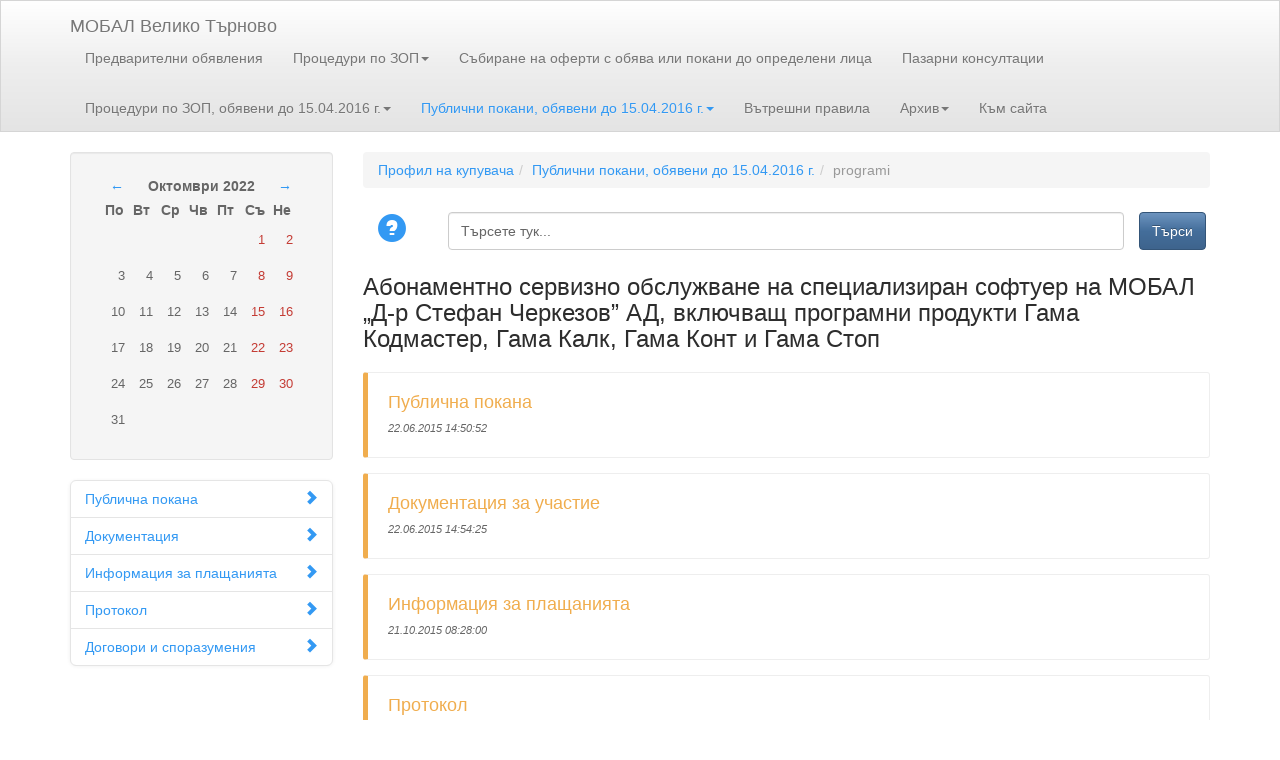

--- FILE ---
content_type: text/html; charset=UTF-8
request_url: https://mobaltarnovo.nit.bg/publichni-pokani/programi/?action=refreshCalendar&month=10&year=2022
body_size: 3712
content:
<!DOCTYPE html>
<html lang="en">
	<head>
		<meta charset="UTF-8">
<meta http-equiv="X-UA-Compatible" content="IE=edge">
<meta name="viewport" content="width=device-width, initial-scale=1.0">
<meta name="description" content="">
<meta name="author" content="">
<base href="https://mobaltarnovo.nit.bg/" />
<title>Абонаментно сервизно обслужване на специализиран софтуер на МОБАЛ „Д-р Стефан Черкезов” АД, включващ програмни продукти Гама Кодмастер, Гама Калк, Гама Конт и Гама Стоп - МОБАЛ Велико Търново</title>

<!-- You can add theme from bootswatch.com: just add it into &cssSources=``.
For example: /assets/components/themebootstrap/css/cerulean/bootstrap-theme.min.css-->


<script src="/assets/components/themebootstrap/js/jquery.min.js"></script>

<!-- HTML5 shim and Respond.js IE8 support of HTML5 elements and media queries -->
<!--[if lt IE 9]>
<script src="https://oss.maxcdn.com/libs/html5shiv/3.7.0/html5shiv.js"></script>
<script src="https://oss.maxcdn.com/libs/respond.js/1.3.0/respond.min.js"></script>
<![endif]-->
<script>
$(document).ready(function() {
   $('a.help-popup').click(function() {
     var NWin = window.open($(this).prop('href'), '', 'height=800,width=800');
     if (window.focus) 
     {
       NWin.focus();
     }
     return false;
    });
    $('#sorted-documents').dataTable({
        "order": [ 1, "desc" ],
        "language": {
            "url": "/assets/components/themebootstrap/js/Bulgarian.json"
        }
    });
    
});
</script>

	<link rel="stylesheet" href="/assets/components/minifyx/cache/styles_6149c31f14.min.css" type="text/css" />
<link type="text/css" rel="stylesheet" href="/assets/components/eventscalendar2/css/bootstrap/theme.css"/>
<script type="text/javascript" src="/assets/components/eventscalendar2/js/eventscalendar2.js"></script>
<link rel="stylesheet" href="assets/components/advsearch/css/advsearch.css" type="text/css" />
<script src="assets/components/advsearch/js/advsearchform.min.js"></script>
<!-- start AdvSearch header -->
<script type="text/javascript">
//<![CDATA[
advsea[advsea.length]='{"asid":"as0","hid":"4","cdt":"Търсете тук..."}';
//]]>
</script>
<!-- end AdvSearch header -->
<link rel="canonical" href="http://mobaltarnovo.nit.bg/publichni-pokani/programi/"/>
</head>
	<body>
		<!-- Static navbar -->
<div class="navbar navbar-default navbar-static-top" role="navigation">
	<div class="container">
		<div class="navbar-header">
			<button type="button" class="navbar-toggle" data-toggle="collapse" data-target=".navbar-collapse">
				<span class="sr-only">Toggle navigation</span>
				<span class="icon-bar"></span>
				<span class="icon-bar"></span>
				<span class="icon-bar"></span>
			</button>
			<a class="navbar-brand" href="/">МОБАЛ Велико Търново</a>
		</div>
		<div class="navbar-collapse collapse">
			<ul class="nav navbar-nav">
				<li class="first"><a href="predvaritelni-obyavleniya/" >Предварителни обявления</a></li><li class=" dropdown">
						<a href="#" class="dropdown-toggle" data-toggle="dropdown" >Процедури по ЗОП<b class="caret"></b></a>
						<ul class="dropdown-menu" role="menu"><li class="first"><a href="proczeduri-po-zop/dializni-raztvori/" >dializni raztvori</a></li><li class="last"><a href="proczeduri-po-zop/prane/" >„Пране, гладене и поддръжка на болнично бельо и работно облекло, необходимо за дейността на МОБАЛ „Д-р Стефан Черкезов” АД“</a></li></ul>
					</li><li class=""><a href="sbirane-na-oferti-s-obyava-ili-pokani-do-opredeleni-licza.html" >Събиране на оферти с обява или покани до определени лица</a></li><li class=""><a href="pazarni-konsultaczii.html" >Пазарни консултации</a></li><li class=" dropdown">
						<a href="#" class="dropdown-toggle" data-toggle="dropdown" >Процедури по ЗОП, обявени до 15.04.2016 г.<b class="caret"></b></a>
						<ul class="dropdown-menu" role="menu"><li class="first"><a href="obshhestveni-porchki/hemodializa-2015/" >hemodializa 2015</a></li><li class="last"><a href="obshhestveni-porchki/lekarstveni-produkti/" >lekarstveni produkti</a></li></ul>
					</li><li class="active dropdown">
						<a href="#" class="dropdown-toggle" data-toggle="dropdown" >Публични покани, обявени до 15.04.2016 г.<b class="caret"></b></a>
						<ul class="dropdown-menu" role="menu"><li class="first"><a href="publichni-pokani/lek-avtomobil/" >lek avtomobil</a></li></ul>
					</li><li class=""><a href="vtreshni-pravila.html" >Вътрешни правила</a></li><li class=" dropdown">
						<a href="#" class="dropdown-toggle" data-toggle="dropdown" >Архив<b class="caret"></b></a>
						<ul class="dropdown-menu" role="menu"><li class="first"><a href="arxiv/2014/" >2014</a></li></ul>
					</li><li class="last"><a href="http://www.mobaltarnovo.com/" >Към сайта</a></li>
			</ul>
		</div><!--/.nav-collapse -->
	</div>
</div>
		<div class="container">
            <div class="row">
		        <div class="col-md-3">
		            		            <div class="well">
		                <div id='Calendar'>
	<table class="calendar"><tr>
	<td class="prev"><a href="publichni-pokani/programi/?action=refreshCalendar&month=9&year=2022">&larr;</a></td>
	<td class="month" colspan="5" style="text-align:center;"><strong>Октомври 2022</strong></td>
	<td class="next"><a href="publichni-pokani/programi/?action=refreshCalendar&month=11&year=2022">&rarr;</a></td>
</tr><tr><th class="dow">По</th><th class="dow">Вт</th><th class="dow">Ср</th><th class="dow">Чв</th><th class="dow">Пт</th><th class="dow">Съ</th><th class="dow">Не</th></tr><tr><td class="emptyday">&nbsp;</td><td class="emptyday">&nbsp;</td><td class="emptyday">&nbsp;</td><td class="emptyday">&nbsp;</td><td class="emptyday">&nbsp;</td><td class="cell weekend noevent" id="calendar_id_1" data-fulldate="2022-10-1">
	<div class="date">1</div>
	<div class="event"></div>
</td><td class="cell weekend noevent" id="calendar_id_2" data-fulldate="2022-10-2">
	<div class="date">2</div>
	<div class="event"></div>
</td></tr><tr><td class="cell workday noevent" id="calendar_id_3" data-fulldate="2022-10-3">
	<div class="date">3</div>
	<div class="event"></div>
</td><td class="cell workday noevent" id="calendar_id_4" data-fulldate="2022-10-4">
	<div class="date">4</div>
	<div class="event"></div>
</td><td class="cell workday noevent" id="calendar_id_5" data-fulldate="2022-10-5">
	<div class="date">5</div>
	<div class="event"></div>
</td><td class="cell workday noevent" id="calendar_id_6" data-fulldate="2022-10-6">
	<div class="date">6</div>
	<div class="event"></div>
</td><td class="cell workday noevent" id="calendar_id_7" data-fulldate="2022-10-7">
	<div class="date">7</div>
	<div class="event"></div>
</td><td class="cell weekend noevent" id="calendar_id_8" data-fulldate="2022-10-8">
	<div class="date">8</div>
	<div class="event"></div>
</td><td class="cell weekend noevent" id="calendar_id_9" data-fulldate="2022-10-9">
	<div class="date">9</div>
	<div class="event"></div>
</td></tr><tr><td class="cell workday noevent" id="calendar_id_10" data-fulldate="2022-10-10">
	<div class="date">10</div>
	<div class="event"></div>
</td><td class="cell workday noevent" id="calendar_id_11" data-fulldate="2022-10-11">
	<div class="date">11</div>
	<div class="event"></div>
</td><td class="cell workday noevent" id="calendar_id_12" data-fulldate="2022-10-12">
	<div class="date">12</div>
	<div class="event"></div>
</td><td class="cell workday noevent" id="calendar_id_13" data-fulldate="2022-10-13">
	<div class="date">13</div>
	<div class="event"></div>
</td><td class="cell workday noevent" id="calendar_id_14" data-fulldate="2022-10-14">
	<div class="date">14</div>
	<div class="event"></div>
</td><td class="cell weekend noevent" id="calendar_id_15" data-fulldate="2022-10-15">
	<div class="date">15</div>
	<div class="event"></div>
</td><td class="cell weekend noevent" id="calendar_id_16" data-fulldate="2022-10-16">
	<div class="date">16</div>
	<div class="event"></div>
</td></tr><tr><td class="cell workday noevent" id="calendar_id_17" data-fulldate="2022-10-17">
	<div class="date">17</div>
	<div class="event"></div>
</td><td class="cell workday noevent" id="calendar_id_18" data-fulldate="2022-10-18">
	<div class="date">18</div>
	<div class="event"></div>
</td><td class="cell workday noevent" id="calendar_id_19" data-fulldate="2022-10-19">
	<div class="date">19</div>
	<div class="event"></div>
</td><td class="cell workday noevent" id="calendar_id_20" data-fulldate="2022-10-20">
	<div class="date">20</div>
	<div class="event"></div>
</td><td class="cell workday noevent" id="calendar_id_21" data-fulldate="2022-10-21">
	<div class="date">21</div>
	<div class="event"></div>
</td><td class="cell weekend noevent" id="calendar_id_22" data-fulldate="2022-10-22">
	<div class="date">22</div>
	<div class="event"></div>
</td><td class="cell weekend noevent" id="calendar_id_23" data-fulldate="2022-10-23">
	<div class="date">23</div>
	<div class="event"></div>
</td></tr><tr><td class="cell workday noevent" id="calendar_id_24" data-fulldate="2022-10-24">
	<div class="date">24</div>
	<div class="event"></div>
</td><td class="cell workday noevent" id="calendar_id_25" data-fulldate="2022-10-25">
	<div class="date">25</div>
	<div class="event"></div>
</td><td class="cell workday noevent" id="calendar_id_26" data-fulldate="2022-10-26">
	<div class="date">26</div>
	<div class="event"></div>
</td><td class="cell workday noevent" id="calendar_id_27" data-fulldate="2022-10-27">
	<div class="date">27</div>
	<div class="event"></div>
</td><td class="cell workday noevent" id="calendar_id_28" data-fulldate="2022-10-28">
	<div class="date">28</div>
	<div class="event"></div>
</td><td class="cell weekend noevent" id="calendar_id_29" data-fulldate="2022-10-29">
	<div class="date">29</div>
	<div class="event"></div>
</td><td class="cell weekend noevent" id="calendar_id_30" data-fulldate="2022-10-30">
	<div class="date">30</div>
	<div class="event"></div>
</td></tr><tr><td class="cell workday noevent" id="calendar_id_31" data-fulldate="2022-10-31">
	<div class="date">31</div>
	<div class="event"></div>
</td><td class="emptyday">&nbsp;</td><td class="emptyday">&nbsp;</td><td class="emptyday">&nbsp;</td><td class="emptyday">&nbsp;</td><td class="emptyday">&nbsp;</td><td class="emptyday">&nbsp;</td></tr></table>
	<div class='cover'></div>
</div>
		            </div>

		            
                    <ul class="nav nav-list bs-docs-sidenav ">
                        <li><a href="publichni-pokani/programi/publichna-pokana.html">Публична покана <i class="glyphicon glyphicon-chevron-right pull-right"></i></a></li><li><a href="publichni-pokani/programi/dokumentacziya.html">Документация <i class="glyphicon glyphicon-chevron-right pull-right"></i></a></li><li><a href="publichni-pokani/programi/sobshheniya-za-mediite.html">Информация за плащанията <i class="glyphicon glyphicon-chevron-right pull-right"></i></a></li><li><a href="publichni-pokani/programi/protokol.html">Протокол <i class="glyphicon glyphicon-chevron-right pull-right"></i></a></li><li><a href="publichni-pokani/programi/dogovori-i-sporazumeniya.html">Договори и споразумения <i class="glyphicon glyphicon-chevron-right pull-right"></i></a></li>
                    </ul>		            
                </div>
                <div class="col-md-9">
                    <ol class="breadcrumb"><li><a href="/">Профил на купувача</a></li><li><a href="publichni-pokani.html">Публични покани, обявени до 15.04.2016 г.</a></li><li class="active">programi</li></ol>
                    <div class="">
		                <form id="as0_advsea-form" role="form" class="form-horizontal" action="резултати-от-търсене.html" method="GET">
  <fieldset>
    <input type="hidden" name="id" value="11" />
    <input type="hidden" name="asId" value="as0" />
    <div class="form-group" style="margin:4px 0 4px 0;">
        <div class="col-xs-1" >
            <a idt="as0_advsea-helplink" class="help-popup" title="More information about advanced search" href="advsearch-help.html" style="padding:2px 6px 2px 0;display:block;float:left"><span class="glyphicon glyphicon-question-sign" style="font-size:28px;"></span></a>
        </div>
        <div class="col-xs-10" >
             <input type="text" id="as0_advsea-search" name="search" value="Търсете тук..." class="form-control"/>
        </div>
        <div class="col-xs-1" style="padding:0;">
        <input type="submit" id="as0_advsea-submit"  name="sub" value="Търси" class="btn btn-primary"/>
        </div>
    </div>
  </fieldset>
</form>

		            </div>
		            
        			<div id="content" class="main">
        				<h3>Абонаментно сервизно обслужване на специализиран софтуер на МОБАЛ „Д-р Стефан Черкезов” АД, включващ програмни продукти Гама Кодмастер, Гама Калк, Гама Конт и Гама Стоп</h3>




<div class="bs-callout bs-callout-warning">
    <a href="publichni-pokani/programi/publichna-pokana.html"><h4>Публична покана</h4></a>
    <span class="date">22.06.2015 14:50:52</span>
    <p></p>
</div>
<div class="bs-callout bs-callout-warning">
    <a href="publichni-pokani/programi/dokumentacziya.html"><h4>Документация за участие</h4></a>
    <span class="date">22.06.2015 14:54:25</span>
    <p></p>
</div>
<div class="bs-callout bs-callout-warning">
    <a href="publichni-pokani/programi/sobshheniya-za-mediite.html"><h4>Информация за плащанията</h4></a>
    <span class="date">21.10.2015 08:28:00</span>
    <p></p>
</div>
<div class="bs-callout bs-callout-warning">
    <a href="publichni-pokani/programi/protokol.html"><h4>Протокол</h4></a>
    <span class="date">07.07.2015 09:10:00</span>
    <p></p>
</div>
<div class="bs-callout bs-callout-warning">
    <a href="publichni-pokani/programi/dogovori-i-sporazumeniya.html"><h4>Договори и споразумения</h4></a>
    <span class="date">28.07.2015 11:30:04</span>
    <p></p>
</div>

<ul class="pagination"></ul>

        				
        			</div>
                </div>
            </div>
			<footer>
	<div class="row">
		<div class="col-lg-8">
			<p class="">&copy;2022 МОБАЛ Велико Търново</p>
		</div>
		<div class="col-lg-4">
			<a href="http://nit.bg/">Разработен от NIT</a>
			<a href="https://www.online-learning.bg/moodle/">Платформа за дистанционно обучение</a>
		</div>
	</div>
</footer>
		</div>
	<script src="/assets/components/minifyx/cache/scripts_7877f25e84.min.js"></script>
</body>
</html>


--- FILE ---
content_type: text/css
request_url: https://mobaltarnovo.nit.bg/assets/components/minifyx/cache/styles_6149c31f14.min.css
body_size: 37062
content:
table.dataTable{width:100%;margin:0 auto;clear:both;border-spacing:0}table.dataTable thead th,table.dataTable tfoot th{font-weight:bold}table.dataTable thead th,table.dataTable thead td{padding:10px 18px}table.dataTable thead th:active,table.dataTable thead td:active{outline:0}table.dataTable tfoot th,table.dataTable tfoot td{padding:10px 18px 6px 18px}table.dataTable thead .sorting_asc,table.dataTable thead .sorting_desc,table.dataTable thead .sorting{cursor:pointer}table.dataTable thead .sorting{background:url("/assets/components/themebootstrap/images/sort_both.png") no-repeat center right}table.dataTable thead .sorting_asc{background:url("/assets/components/themebootstrap/images/sort_asc.png") no-repeat center right}table.dataTable thead .sorting_desc{background:url("/assets/components/themebootstrap/images/sort_desc.png") no-repeat center right}table.dataTable thead .sorting_asc_disabled{background:url("/assets/components/themebootstrap/images/sort_asc_disabled.png") no-repeat center right}table.dataTable thead .sorting_desc_disabled{background:url("/assets/components/themebootstrap/images/sort_desc_disabled.png") no-repeat center right}table.dataTable tbody th,table.dataTable tbody td{padding:8px 10px}table.dataTable.row-border tbody th,table.dataTable.row-border tbody td,table.dataTable.display tbody th,table.dataTable.display tbody td{border-top:1px solid #ddd}table.dataTable.row-border tbody tr:first-child th,table.dataTable.row-border tbody tr:first-child td,table.dataTable.display tbody tr:first-child th,table.dataTable.display tbody tr:first-child td{border-top:0}table.dataTable.cell-border tbody th,table.dataTable.cell-border tbody td{border-top:1px solid #ddd;border-right:1px solid #ddd}table.dataTable.cell-border tbody tr th:first-child,table.dataTable.cell-border tbody tr td:first-child{border-left:1px solid #ddd}table.dataTable.cell-border tbody tr:first-child th,table.dataTable.cell-border tbody tr:first-child td{border-top:0}table.dataTable.stripe tbody tr.odd,table.dataTable.display tbody tr.odd{background-color:#f9f9f9}table.dataTable.stripe tbody tr.odd.selected,table.dataTable.display tbody tr.odd.selected{background-color:#abb9d3}table.dataTable.hover tbody tr:hover,table.dataTable.hover tbody tr.odd:hover,table.dataTable.hover tbody tr.even:hover,table.dataTable.display tbody tr:hover,table.dataTable.display tbody tr.odd:hover,table.dataTable.display tbody tr.even:hover{background-color:whitesmoke}table.dataTable.hover tbody tr:hover.selected,table.dataTable.hover tbody tr.odd:hover.selected,table.dataTable.hover tbody tr.even:hover.selected,table.dataTable.display tbody tr:hover.selected,table.dataTable.display tbody tr.odd:hover.selected,table.dataTable.display tbody tr.even:hover.selected{background-color:#a9b7d1}table.dataTable.order-column tbody tr>.sorting_1,table.dataTable.order-column tbody tr>.sorting_2,table.dataTable.order-column tbody tr>.sorting_3,table.dataTable.display tbody tr>.sorting_1,table.dataTable.display tbody tr>.sorting_2,table.dataTable.display tbody tr>.sorting_3{background-color:#f9f9f9}table.dataTable.order-column tbody tr.selected>.sorting_1,table.dataTable.order-column tbody tr.selected>.sorting_2,table.dataTable.order-column tbody tr.selected>.sorting_3,table.dataTable.display tbody tr.selected>.sorting_1,table.dataTable.display tbody tr.selected>.sorting_2,table.dataTable.display tbody tr.selected>.sorting_3{background-color:#acbad4}table.dataTable.display tbody tr.odd>.sorting_1,table.dataTable.order-column.stripe tbody tr.odd>.sorting_1{background-color:#f1f1f1}table.dataTable.display tbody tr.odd>.sorting_2,table.dataTable.order-column.stripe tbody tr.odd>.sorting_2{background-color:#f3f3f3}table.dataTable.display tbody tr.odd>.sorting_3,table.dataTable.order-column.stripe tbody tr.odd>.sorting_3{background-color:whitesmoke}table.dataTable.display tbody tr.odd.selected>.sorting_1,table.dataTable.order-column.stripe tbody tr.odd.selected>.sorting_1{background-color:#a6b3cd}table.dataTable.display tbody tr.odd.selected>.sorting_2,table.dataTable.order-column.stripe tbody tr.odd.selected>.sorting_2{background-color:#a7b5ce}table.dataTable.display tbody tr.odd.selected>.sorting_3,table.dataTable.order-column.stripe tbody tr.odd.selected>.sorting_3{background-color:#a9b6d0}table.dataTable.display tbody tr.even>.sorting_1,table.dataTable.order-column.stripe tbody tr.even>.sorting_1{background-color:#f9f9f9}table.dataTable.display tbody tr.even>.sorting_2,table.dataTable.order-column.stripe tbody tr.even>.sorting_2{background-color:#fbfbfb}table.dataTable.display tbody tr.even>.sorting_3,table.dataTable.order-column.stripe tbody tr.even>.sorting_3{background-color:#fdfdfd}table.dataTable.display tbody tr.even.selected>.sorting_1,table.dataTable.order-column.stripe tbody tr.even.selected>.sorting_1{background-color:#acbad4}table.dataTable.display tbody tr.even.selected>.sorting_2,table.dataTable.order-column.stripe tbody tr.even.selected>.sorting_2{background-color:#adbbd6}table.dataTable.display tbody tr.even.selected>.sorting_3,table.dataTable.order-column.stripe tbody tr.even.selected>.sorting_3{background-color:#afbdd8}table.dataTable.display tbody tr:hover>.sorting_1,table.dataTable.display tbody tr.odd:hover>.sorting_1,table.dataTable.display tbody tr.even:hover>.sorting_1,table.dataTable.order-column.hover tbody tr:hover>.sorting_1,table.dataTable.order-column.hover tbody tr.odd:hover>.sorting_1,table.dataTable.order-column.hover tbody tr.even:hover>.sorting_1{background-color:#eaeaea}table.dataTable.display tbody tr:hover>.sorting_2,table.dataTable.display tbody tr.odd:hover>.sorting_2,table.dataTable.display tbody tr.even:hover>.sorting_2,table.dataTable.order-column.hover tbody tr:hover>.sorting_2,table.dataTable.order-column.hover tbody tr.odd:hover>.sorting_2,table.dataTable.order-column.hover tbody tr.even:hover>.sorting_2{background-color:#ebebeb}table.dataTable.display tbody tr:hover>.sorting_3,table.dataTable.display tbody tr.odd:hover>.sorting_3,table.dataTable.display tbody tr.even:hover>.sorting_3,table.dataTable.order-column.hover tbody tr:hover>.sorting_3,table.dataTable.order-column.hover tbody tr.odd:hover>.sorting_3,table.dataTable.order-column.hover tbody tr.even:hover>.sorting_3{background-color:#eee}table.dataTable.display tbody tr:hover.selected>.sorting_1,table.dataTable.display tbody tr.odd:hover.selected>.sorting_1,table.dataTable.display tbody tr.even:hover.selected>.sorting_1,table.dataTable.order-column.hover tbody tr:hover.selected>.sorting_1,table.dataTable.order-column.hover tbody tr.odd:hover.selected>.sorting_1,table.dataTable.order-column.hover tbody tr.even:hover.selected>.sorting_1{background-color:#a1aec7}table.dataTable.display tbody tr:hover.selected>.sorting_2,table.dataTable.display tbody tr.odd:hover.selected>.sorting_2,table.dataTable.display tbody tr.even:hover.selected>.sorting_2,table.dataTable.order-column.hover tbody tr:hover.selected>.sorting_2,table.dataTable.order-column.hover tbody tr.odd:hover.selected>.sorting_2,table.dataTable.order-column.hover tbody tr.even:hover.selected>.sorting_2{background-color:#a2afc8}table.dataTable.display tbody tr:hover.selected>.sorting_3,table.dataTable.display tbody tr.odd:hover.selected>.sorting_3,table.dataTable.display tbody tr.even:hover.selected>.sorting_3,table.dataTable.order-column.hover tbody tr:hover.selected>.sorting_3,table.dataTable.order-column.hover tbody tr.odd:hover.selected>.sorting_3,table.dataTable.order-column.hover tbody tr.even:hover.selected>.sorting_3{background-color:#a4b2cb}table.dataTable.nowrap th,table.dataTable.nowrap td{white-space:nowrap}table.dataTable.compact thead th,table.dataTable.compact thead td{padding:5px 9px}table.dataTable.compact tfoot th,table.dataTable.compact tfoot td{padding:5px 9px 3px 9px}table.dataTable.compact tbody th,table.dataTable.compact tbody td{padding:4px 5px}table.dataTable th.dt-left,table.dataTable td.dt-left{text-align:left}table.dataTable th.dt-center,table.dataTable td.dt-center,table.dataTable td.dataTables_empty{text-align:center}table.dataTable th.dt-right,table.dataTable td.dt-right{text-align:right}table.dataTable th.dt-justify,table.dataTable td.dt-justify{text-align:justify}table.dataTable th.dt-nowrap,table.dataTable td.dt-nowrap{white-space:nowrap}table.dataTable thead th.dt-head-left,table.dataTable thead td.dt-head-left,table.dataTable tfoot th.dt-head-left,table.dataTable tfoot td.dt-head-left{text-align:left}table.dataTable thead th.dt-head-center,table.dataTable thead td.dt-head-center,table.dataTable tfoot th.dt-head-center,table.dataTable tfoot td.dt-head-center{text-align:center}table.dataTable thead th.dt-head-right,table.dataTable thead td.dt-head-right,table.dataTable tfoot th.dt-head-right,table.dataTable tfoot td.dt-head-right{text-align:right}table.dataTable thead th.dt-head-justify,table.dataTable thead td.dt-head-justify,table.dataTable tfoot th.dt-head-justify,table.dataTable tfoot td.dt-head-justify{text-align:justify}table.dataTable thead th.dt-head-nowrap,table.dataTable thead td.dt-head-nowrap,table.dataTable tfoot th.dt-head-nowrap,table.dataTable tfoot td.dt-head-nowrap{white-space:nowrap}table.dataTable tbody th.dt-body-left,table.dataTable tbody td.dt-body-left{text-align:left}table.dataTable tbody th.dt-body-center,table.dataTable tbody td.dt-body-center{text-align:center}table.dataTable tbody th.dt-body-right,table.dataTable tbody td.dt-body-right{text-align:right}table.dataTable tbody th.dt-body-justify,table.dataTable tbody td.dt-body-justify{text-align:justify}table.dataTable tbody th.dt-body-nowrap,table.dataTable tbody td.dt-body-nowrap{white-space:nowrap}table.dataTable,table.dataTable th,table.dataTable td{-webkit-box-sizing:content-box;-moz-box-sizing:content-box;box-sizing:content-box}.dataTables_wrapper{position:relative;clear:both;zoom:1}.dataTables_wrapper .dataTables_length{float:left;margin-bottom:6px}.dataTables_wrapper .dataTables_filter{float:right;text-align:right;margin-bottom:6px}.dataTables_wrapper .dataTables_length label{font-size:.75em}.dataTables_wrapper .dataTables_filter label{font-size:.75em}.dataTables_wrapper .dataTables_filter input{margin-left:.5em}.dataTables_wrapper .dataTables_info{clear:both;float:left;padding-top:.755em;font-size:.75em;margin-bottom:12px}.dataTables_wrapper .dataTables_paginate{float:right;text-align:right;padding-top:.25em;font-size:.75em;margin-bottom:12px}.dataTables_wrapper .dataTables_paginate .paginate_button{box-sizing:border-box;display:inline-block;min-width:1.5em;padding:.5em 1em;margin-left:2px;text-align:center;text-decoration:none !important;cursor:pointer;color:#333 !important;border:1px solid transparent}.dataTables_wrapper .dataTables_paginate .paginate_button.current,.dataTables_wrapper .dataTables_paginate .paginate_button.current:hover{color:#333 !important;border:1px solid #cacaca;background-color:white;background:-webkit-gradient(linear,left top,left bottom,color-stop(0%,white),color-stop(100%,gainsboro));background:-webkit-linear-gradient(top,white 0,gainsboro 100%);background:-moz-linear-gradient(top,white 0,gainsboro 100%);background:-ms-linear-gradient(top,white 0,gainsboro 100%);background:-o-linear-gradient(top,white 0,gainsboro 100%);background:linear-gradient(to bottom,white 0,gainsboro 100%)}.dataTables_wrapper .dataTables_paginate .paginate_button.disabled,.dataTables_wrapper .dataTables_paginate .paginate_button.disabled:hover,.dataTables_wrapper .dataTables_paginate .paginate_button.disabled:active{cursor:default;color:#666 !important;border:1px solid transparent;background:transparent;box-shadow:none}.dataTables_wrapper .dataTables_paginate .paginate_button:hover{color:white !important;border:1px solid #111;background-color:#585858;background:-webkit-gradient(linear,left top,left bottom,color-stop(0%,#585858),color-stop(100%,#111));background:-webkit-linear-gradient(top,#585858 0,#111 100%);background:-moz-linear-gradient(top,#585858 0,#111 100%);background:-ms-linear-gradient(top,#585858 0,#111 100%);background:-o-linear-gradient(top,#585858 0,#111 100%);background:linear-gradient(to bottom,#585858 0,#111 100%)}.dataTables_wrapper .dataTables_paginate .paginate_button:active{outline:0;background-color:#2b2b2b;background:-webkit-gradient(linear,left top,left bottom,color-stop(0%,#2b2b2b),color-stop(100%,#0c0c0c));background:-webkit-linear-gradient(top,#2b2b2b 0,#0c0c0c 100%);background:-moz-linear-gradient(top,#2b2b2b 0,#0c0c0c 100%);background:-ms-linear-gradient(top,#2b2b2b 0,#0c0c0c 100%);background:-o-linear-gradient(top,#2b2b2b 0,#0c0c0c 100%);background:linear-gradient(to bottom,#2b2b2b 0,#0c0c0c 100%);box-shadow:inset 0 0 3px #111}.dataTables_wrapper .dataTables_processing{position:absolute;top:50%;left:50%;width:100%;height:40px;margin-left:-50%;margin-top:-25px;padding-top:20px;text-align:center;font-size:1.2em;background-color:white;background:-webkit-gradient(linear,left top,right top,color-stop(0%,rgba(255,255,255,0)),color-stop(25%,rgba(255,255,255,.9)),color-stop(75%,rgba(255,255,255,.9)),color-stop(100%,rgba(255,255,255,0)));background:-webkit-linear-gradient(left,rgba(255,255,255,0) 0,rgba(255,255,255,.9) 25%,rgba(255,255,255,.9) 75%,rgba(255,255,255,0) 100%);background:-moz-linear-gradient(left,rgba(255,255,255,0) 0,rgba(255,255,255,.9) 25%,rgba(255,255,255,.9) 75%,rgba(255,255,255,0) 100%);background:-ms-linear-gradient(left,rgba(255,255,255,0) 0,rgba(255,255,255,.9) 25%,rgba(255,255,255,.9) 75%,rgba(255,255,255,0) 100%);background:-o-linear-gradient(left,rgba(255,255,255,0) 0,rgba(255,255,255,.9) 25%,rgba(255,255,255,.9) 75%,rgba(255,255,255,0) 100%);background:linear-gradient(to right,rgba(255,255,255,0) 0,rgba(255,255,255,.9) 25%,rgba(255,255,255,.9) 75%,rgba(255,255,255,0) 100%)}.dataTables_wrapper .dataTables_length,.dataTables_wrapper .dataTables_filter,.dataTables_wrapper .dataTables_info,.dataTables_wrapper .dataTables_processing,.dataTables_wrapper .dataTables_paginate{color:#333}.dataTables_wrapper .dataTables_scroll{clear:both}.dataTables_wrapper .dataTables_scroll div.dataTables_scrollBody{-webkit-overflow-scrolling:touch}.dataTables_wrapper .dataTables_scroll div.dataTables_scrollBody th>div.dataTables_sizing,.dataTables_wrapper .dataTables_scroll div.dataTables_scrollBody td>div.dataTables_sizing{height:0;overflow:hidden;margin:0 !important;padding:0 !important}.dataTables_wrapper.no-footer .dataTables_scrollBody{border-bottom:1px solid #111}.dataTables_wrapper.no-footer div.dataTables_scrollHead table,.dataTables_wrapper.no-footer div.dataTables_scrollBody table{border-bottom:0}.dataTables_wrapper:after{visibility:hidden;display:block;content:"";clear:both;height:0}@media screen and (max-width:767px){.dataTables_wrapper .dataTables_info,.dataTables_wrapper .dataTables_paginate{float:none;text-align:center}.dataTables_wrapper .dataTables_paginate{margin-top:.5em}}@media screen and (max-width:640px){.dataTables_wrapper .dataTables_length,.dataTables_wrapper .dataTables_filter{float:none;text-align:center}.dataTables_wrapper .dataTables_filter{margin-top:.5em}}
html {font-family: sans-serif;-ms-text-size-adjust: 100%;-webkit-text-size-adjust: 100%;}
body {margin: 0;}
article, aside, details, figcaption, figure, footer, header, hgroup, main, nav, section, summary {display: block;}
audio, canvas, progress, video {display: inline-block;vertical-align: baseline;}
audio:not([controls]) {display: none;height: 0;}
[hidden], template {display: none;}
a {background: 0 0;}
a:active, a:hover {outline: 0;}
abbr[title] {border-bottom: 1px dotted;}
b, strong {font-weight: 700;}
dfn {font-style: italic;}
h1 {font-size: 2em;margin: .67em 0;}
mark {background: #ff0;color: #000;}
small {font-size: 80%;}
sub, sup {font-size: 75%;line-height: 0;position: relative;vertical-align: baseline;}
sup {top: -.5em;}
sub {bottom: -.25em;}
img {border: 0;}
svg:not(:root) {overflow: hidden;}
figure {margin: 1em 40px;}
hr {-moz-box-sizing: content-box;box-sizing: content-box;height: 0;}
pre {overflow: auto;}
code, kbd, pre, samp {font-family: monospace,monospace;font-size: 1em;}
button, input, optgroup, select, textarea {color: inherit;font: inherit;margin: 0;}
button {overflow: visible;}
button, select {text-transform: none;}
button, html input[type=button], input[type=reset], input[type=submit] {-webkit-appearance: button;cursor: pointer;}
button[disabled], html input[disabled] {cursor: default;}
button::-moz-focus-inner, input::-moz-focus-inner {border: 0;padding: 0;}
input {line-height: normal;}
input[type=checkbox], input[type=radio] {box-sizing: border-box;padding: 0;}
input[type=number]::-webkit-inner-spin-button, input[type=number]::-webkit-outer-spin-button {height: auto;}
input[type=search] {-webkit-appearance: textfield;-moz-box-sizing: content-box;-webkit-box-sizing: content-box;box-sizing: content-box;}
input[type=search]::-webkit-search-cancel-button, input[type=search]::-webkit-search-decoration {-webkit-appearance: none;}
fieldset {border: 1px solid silver;margin: 0 2px;padding: .35em .625em .75em;}
legend {border: 0;padding: 0;}
textarea {overflow: auto;}
optgroup {font-weight: 700;}
table {border-collapse: collapse;border-spacing: 0;}
td, th {padding: 0;}
@media print {* {text-shadow: none !important;color: #000 !important;background: transparent !important;box-shadow: none !important;}
	a, a:visited {text-decoration: underline;}
	a[href]:after {content: " (" attr(href) ")";}
	abbr[title]:after {content: " (" attr(title) ")";}
	a[href^="javascript:"]:after, a[href^="#"]:after {content: "";}
	pre, blockquote {border: 1px solid #999;page-break-inside: avoid;}
	thead {display: table-header-group;}
	tr, img {page-break-inside: avoid;}
	img {max-width: 100% !important;}
	p, h2, h3 {orphans: 3;widows: 3;}
	h2, h3 {page-break-after: avoid;}
	select {background: #fff !important;}
	.navbar {display: none;}
	.table td, .table th {background-color: #fff !important;}
	.btn>.caret, .dropup>.btn>.caret {border-top-color: #000 !important;}
	.label {border: 1px solid #000;}
	.table {border-collapse: collapse !important;}
	.table-bordered th, .table-bordered td {border: 1px solid #ddd !important;}}
* {-webkit-box-sizing: border-box;-moz-box-sizing: border-box;box-sizing: border-box;}
:before, :after {-webkit-box-sizing: border-box;-moz-box-sizing: border-box;box-sizing: border-box;}
html {font-size: 62.5%;-webkit-tap-highlight-color: rgba(0,0,0,0);}
body {font-family: "Helvetica Neue",Helvetica,Arial,sans-serif;font-size: 14px;line-height: 1.428571429;color: #333;background-color: #fff;}
input, button, select, textarea {font-family: inherit;font-size: inherit;line-height: inherit;}
a {color: #428bca;text-decoration: none;}
a:hover, a:focus {color: #2a6496;text-decoration: underline;}
a:focus {outline: thin dotted;outline: 5px auto -webkit-focus-ring-color;outline-offset: -2px;}
figure {margin: 0;}
img {vertical-align: middle;}
.img-responsive {display: block;max-width: 100%;height: auto;}
.img-rounded {border-radius: 6px;}
.img-thumbnail {padding: 4px;line-height: 1.428571429;background-color: #fff;border: 1px solid #ddd;border-radius: 4px;-webkit-transition: all .2s ease-in-out;transition: all .2s ease-in-out;display: inline-block;max-width: 100%;height: auto;}
.img-circle {border-radius: 50%;}
hr {margin-top: 20px;margin-bottom: 20px;border: 0;border-top: 1px solid #eee;}
.sr-only {position: absolute;width: 1px;height: 1px;margin: -1px;padding: 0;overflow: hidden;clip: rect(0,0,0,0);border: 0;}
h1, h2, h3, h4, h5, h6, .h1, .h2, .h3, .h4, .h5, .h6 {font-family: inherit;font-weight: 500;line-height: 1.1;color: inherit;}
h1 small, h2 small, h3 small, h4 small, h5 small, h6 small, .h1 small, .h2 small, .h3 small, .h4 small, .h5 small, .h6 small, h1 .small, h2 .small, h3 .small, h4 .small, h5 .small, h6 .small, .h1 .small, .h2 .small, .h3 .small, .h4 .small, .h5 .small, .h6 .small {font-weight: 400;line-height: 1;color: #999;}
h1, .h1, h2, .h2, h3, .h3 {margin-top: 20px;margin-bottom: 10px;}
h1 small, .h1 small, h2 small, .h2 small, h3 small, .h3 small, h1 .small, .h1 .small, h2 .small, .h2 .small, h3 .small, .h3 .small {font-size: 65%;}
h4, .h4, h5, .h5, h6, .h6 {margin-top: 10px;margin-bottom: 10px;}
h4 small, .h4 small, h5 small, .h5 small, h6 small, .h6 small, h4 .small, .h4 .small, h5 .small, .h5 .small, h6 .small, .h6 .small {font-size: 75%;}
h1, .h1 {font-size: 36px;}
h2, .h2 {font-size: 30px;}
h3, .h3 {font-size: 24px;}
h4, .h4 {font-size: 18px;}
h5, .h5 {font-size: 14px;}
h6, .h6 {font-size: 12px;}
p {margin: 0 0 10px;}
.lead {margin-bottom: 20px;font-size: 16px;font-weight: 200;line-height: 1.4;}
@media (min-width:768px) {.lead {font-size: 21px;}}
small, .small {font-size: 85%;}
cite {font-style: normal;}
.text-left {text-align: left;}
.text-right {text-align: right;}
.text-center {text-align: center;}
.text-justify {text-align: justify;}
.text-muted {color: #999;}
.text-primary {color: #428bca;}
a.text-primary:hover {color: #3071a9;}
.text-success {color: #3c763d;}
a.text-success:hover {color: #2b542c;}
.text-info {color: #31708f;}
a.text-info:hover {color: #245269;}
.text-warning {color: #8a6d3b;}
a.text-warning:hover {color: #66512c;}
.text-danger {color: #a94442;}
a.text-danger:hover {color: #843534;}
.bg-primary {color: #fff;background-color: #428bca;}
a.bg-primary:hover {background-color: #3071a9;}
.bg-success {background-color: #dff0d8;}
a.bg-success:hover {background-color: #c1e2b3;}
.bg-info {background-color: #d9edf7;}
a.bg-info:hover {background-color: #afd9ee;}
.bg-warning {background-color: #fcf8e3;}
a.bg-warning:hover {background-color: #f7ecb5;}
.bg-danger {background-color: #f2dede;}
a.bg-danger:hover {background-color: #e4b9b9;}
.page-header {padding-bottom: 9px;margin: 40px 0 20px;border-bottom: 1px solid #eee;}
ul, ol {margin-top: 0;margin-bottom: 10px;}
ul ul, ol ul, ul ol, ol ol {margin-bottom: 0;}
.list-unstyled {padding-left: 0;list-style: none;}
.list-inline {padding-left: 0;list-style: none;}
.list-inline>li {display: inline-block;padding-left: 5px;padding-right: 5px;}
.list-inline>li:first-child {padding-left: 0;}
dl {margin-top: 0;margin-bottom: 20px;}
dt, dd {line-height: 1.428571429;}
dt {font-weight: 700;}
dd {margin-left: 0;}
@media (min-width:768px) {.dl-horizontal dt {float: left;width: 160px;clear: left;text-align: right;overflow: hidden;text-overflow: ellipsis;white-space: nowrap;}
	.dl-horizontal dd {margin-left: 180px;}}
abbr[title], abbr[data-original-title] {cursor: help;border-bottom: 1px dotted #999;}
.initialism {font-size: 90%;text-transform: uppercase;}
blockquote {padding: 10px 20px;margin: 0 0 20px;font-size: 17.5px;border-left: 5px solid #eee;}
blockquote p:last-child, blockquote ul:last-child, blockquote ol:last-child {margin-bottom: 0;}
blockquote footer, blockquote small, blockquote .small {display: block;font-size: 80%;line-height: 1.428571429;color: #999;}
blockquote footer:before, blockquote small:before, blockquote .small:before {content: "— ";}
.blockquote-reverse, blockquote.pull-right {padding-right: 15px;padding-left: 0;border-right: 5px solid #eee;border-left: 0;text-align: right;}
.blockquote-reverse footer:before, blockquote.pull-right footer:before, .blockquote-reverse small:before, blockquote.pull-right small:before, .blockquote-reverse .small:before, blockquote.pull-right .small:before {content: "";}
.blockquote-reverse footer:after, blockquote.pull-right footer:after, .blockquote-reverse small:after, blockquote.pull-right small:after, .blockquote-reverse .small:after, blockquote.pull-right .small:after {content: " —";}
blockquote:before, blockquote:after {content: "";}
address {margin-bottom: 20px;font-style: normal;line-height: 1.428571429;}
code, kbd, pre, samp {font-family: Menlo,Monaco,Consolas,"Courier New",monospace;}
code {padding: 2px 4px;font-size: 90%;color: #c7254e;background-color: #f9f2f4;white-space: nowrap;border-radius: 4px;}
kbd {padding: 2px 4px;font-size: 90%;color: #fff;background-color: #333;border-radius: 3px;box-shadow: inset 0 -1px 0 rgba(0,0,0,.25);}
pre {display: block;padding: 9.5px;margin: 0 0 10px;font-size: 13px;line-height: 1.428571429;word-break: break-all;word-wrap: break-word;color: #333;background-color: #f5f5f5;border: 1px solid #ccc;border-radius: 4px;}
pre code {padding: 0;font-size: inherit;color: inherit;white-space: pre-wrap;background-color: transparent;border-radius: 0;}
.pre-scrollable {max-height: 340px;overflow-y: scroll;}
.container {margin-right: auto;margin-left: auto;padding-left: 15px;padding-right: 15px;}
@media (min-width:768px) {.container {width: 750px;}}
@media (min-width:992px) {.container {width: 970px;}}
@media (min-width:1200px) {.container {width: 1170px;}}
.container-fluid {margin-right: auto;margin-left: auto;padding-left: 15px;padding-right: 15px;}
.row {margin-left: -15px;margin-right: -15px;}
.col-xs-1, .col-sm-1, .col-md-1, .col-lg-1, .col-xs-2, .col-sm-2, .col-md-2, .col-lg-2, .col-xs-3, .col-sm-3, .col-md-3, .col-lg-3, .col-xs-4, .col-sm-4, .col-md-4, .col-lg-4, .col-xs-5, .col-sm-5, .col-md-5, .col-lg-5, .col-xs-6, .col-sm-6, .col-md-6, .col-lg-6, .col-xs-7, .col-sm-7, .col-md-7, .col-lg-7, .col-xs-8, .col-sm-8, .col-md-8, .col-lg-8, .col-xs-9, .col-sm-9, .col-md-9, .col-lg-9, .col-xs-10, .col-sm-10, .col-md-10, .col-lg-10, .col-xs-11, .col-sm-11, .col-md-11, .col-lg-11, .col-xs-12, .col-sm-12, .col-md-12, .col-lg-12 {position: relative;min-height: 1px;padding-left: 15px;padding-right: 15px;}
.col-xs-1, .col-xs-2, .col-xs-3, .col-xs-4, .col-xs-5, .col-xs-6, .col-xs-7, .col-xs-8, .col-xs-9, .col-xs-10, .col-xs-11, .col-xs-12 {float: left;}
.col-xs-12 {width: 100%;}
.col-xs-11 {width: 91.666666666667%;}
.col-xs-10 {width: 83.333333333333%;}
.col-xs-9 {width: 75%;}
.col-xs-8 {width: 66.666666666667%;}
.col-xs-7 {width: 58.333333333333%;}
.col-xs-6 {width: 50%;}
.col-xs-5 {width: 41.666666666667%;}
.col-xs-4 {width: 33.333333333333%;}
.col-xs-3 {width: 25%;}
.col-xs-2 {width: 16.666666666667%;}
.col-xs-1 {width: 8.3333333333333%;}
.col-xs-pull-12 {right: 100%;}
.col-xs-pull-11 {right: 91.666666666667%;}
.col-xs-pull-10 {right: 83.333333333333%;}
.col-xs-pull-9 {right: 75%;}
.col-xs-pull-8 {right: 66.666666666667%;}
.col-xs-pull-7 {right: 58.333333333333%;}
.col-xs-pull-6 {right: 50%;}
.col-xs-pull-5 {right: 41.666666666667%;}
.col-xs-pull-4 {right: 33.333333333333%;}
.col-xs-pull-3 {right: 25%;}
.col-xs-pull-2 {right: 16.666666666667%;}
.col-xs-pull-1 {right: 8.3333333333333%;}
.col-xs-pull-0 {right: 0;}
.col-xs-push-12 {left: 100%;}
.col-xs-push-11 {left: 91.666666666667%;}
.col-xs-push-10 {left: 83.333333333333%;}
.col-xs-push-9 {left: 75%;}
.col-xs-push-8 {left: 66.666666666667%;}
.col-xs-push-7 {left: 58.333333333333%;}
.col-xs-push-6 {left: 50%;}
.col-xs-push-5 {left: 41.666666666667%;}
.col-xs-push-4 {left: 33.333333333333%;}
.col-xs-push-3 {left: 25%;}
.col-xs-push-2 {left: 16.666666666667%;}
.col-xs-push-1 {left: 8.3333333333333%;}
.col-xs-push-0 {left: 0;}
.col-xs-offset-12 {margin-left: 100%;}
.col-xs-offset-11 {margin-left: 91.666666666667%;}
.col-xs-offset-10 {margin-left: 83.333333333333%;}
.col-xs-offset-9 {margin-left: 75%;}
.col-xs-offset-8 {margin-left: 66.666666666667%;}
.col-xs-offset-7 {margin-left: 58.333333333333%;}
.col-xs-offset-6 {margin-left: 50%;}
.col-xs-offset-5 {margin-left: 41.666666666667%;}
.col-xs-offset-4 {margin-left: 33.333333333333%;}
.col-xs-offset-3 {margin-left: 25%;}
.col-xs-offset-2 {margin-left: 16.666666666667%;}
.col-xs-offset-1 {margin-left: 8.3333333333333%;}
.col-xs-offset-0 {margin-left: 0;}
@media (min-width:768px) {.col-sm-1, .col-sm-2, .col-sm-3, .col-sm-4, .col-sm-5, .col-sm-6, .col-sm-7, .col-sm-8, .col-sm-9, .col-sm-10, .col-sm-11, .col-sm-12 {float: left;}
	.col-sm-12 {width: 100%;}
	.col-sm-11 {width: 91.666666666667%;}
	.col-sm-10 {width: 83.333333333333%;}
	.col-sm-9 {width: 75%;}
	.col-sm-8 {width: 66.666666666667%;}
	.col-sm-7 {width: 58.333333333333%;}
	.col-sm-6 {width: 50%;}
	.col-sm-5 {width: 41.666666666667%;}
	.col-sm-4 {width: 33.333333333333%;}
	.col-sm-3 {width: 25%;}
	.col-sm-2 {width: 16.666666666667%;}
	.col-sm-1 {width: 8.3333333333333%;}
	.col-sm-pull-12 {right: 100%;}
	.col-sm-pull-11 {right: 91.666666666667%;}
	.col-sm-pull-10 {right: 83.333333333333%;}
	.col-sm-pull-9 {right: 75%;}
	.col-sm-pull-8 {right: 66.666666666667%;}
	.col-sm-pull-7 {right: 58.333333333333%;}
	.col-sm-pull-6 {right: 50%;}
	.col-sm-pull-5 {right: 41.666666666667%;}
	.col-sm-pull-4 {right: 33.333333333333%;}
	.col-sm-pull-3 {right: 25%;}
	.col-sm-pull-2 {right: 16.666666666667%;}
	.col-sm-pull-1 {right: 8.3333333333333%;}
	.col-sm-pull-0 {right: 0;}
	.col-sm-push-12 {left: 100%;}
	.col-sm-push-11 {left: 91.666666666667%;}
	.col-sm-push-10 {left: 83.333333333333%;}
	.col-sm-push-9 {left: 75%;}
	.col-sm-push-8 {left: 66.666666666667%;}
	.col-sm-push-7 {left: 58.333333333333%;}
	.col-sm-push-6 {left: 50%;}
	.col-sm-push-5 {left: 41.666666666667%;}
	.col-sm-push-4 {left: 33.333333333333%;}
	.col-sm-push-3 {left: 25%;}
	.col-sm-push-2 {left: 16.666666666667%;}
	.col-sm-push-1 {left: 8.3333333333333%;}
	.col-sm-push-0 {left: 0;}
	.col-sm-offset-12 {margin-left: 100%;}
	.col-sm-offset-11 {margin-left: 91.666666666667%;}
	.col-sm-offset-10 {margin-left: 83.333333333333%;}
	.col-sm-offset-9 {margin-left: 75%;}
	.col-sm-offset-8 {margin-left: 66.666666666667%;}
	.col-sm-offset-7 {margin-left: 58.333333333333%;}
	.col-sm-offset-6 {margin-left: 50%;}
	.col-sm-offset-5 {margin-left: 41.666666666667%;}
	.col-sm-offset-4 {margin-left: 33.333333333333%;}
	.col-sm-offset-3 {margin-left: 25%;}
	.col-sm-offset-2 {margin-left: 16.666666666667%;}
	.col-sm-offset-1 {margin-left: 8.3333333333333%;}
	.col-sm-offset-0 {margin-left: 0;}}
@media (min-width:992px) {.col-md-1, .col-md-2, .col-md-3, .col-md-4, .col-md-5, .col-md-6, .col-md-7, .col-md-8, .col-md-9, .col-md-10, .col-md-11, .col-md-12 {float: left;}
	.col-md-12 {width: 100%;}
	.col-md-11 {width: 91.666666666667%;}
	.col-md-10 {width: 83.333333333333%;}
	.col-md-9 {width: 75%;}
	.col-md-8 {width: 66.666666666667%;}
	.col-md-7 {width: 58.333333333333%;}
	.col-md-6 {width: 50%;}
	.col-md-5 {width: 41.666666666667%;}
	.col-md-4 {width: 33.333333333333%;}
	.col-md-3 {width: 25%;}
	.col-md-2 {width: 16.666666666667%;}
	.col-md-1 {width: 8.3333333333333%;}
	.col-md-pull-12 {right: 100%;}
	.col-md-pull-11 {right: 91.666666666667%;}
	.col-md-pull-10 {right: 83.333333333333%;}
	.col-md-pull-9 {right: 75%;}
	.col-md-pull-8 {right: 66.666666666667%;}
	.col-md-pull-7 {right: 58.333333333333%;}
	.col-md-pull-6 {right: 50%;}
	.col-md-pull-5 {right: 41.666666666667%;}
	.col-md-pull-4 {right: 33.333333333333%;}
	.col-md-pull-3 {right: 25%;}
	.col-md-pull-2 {right: 16.666666666667%;}
	.col-md-pull-1 {right: 8.3333333333333%;}
	.col-md-pull-0 {right: 0;}
	.col-md-push-12 {left: 100%;}
	.col-md-push-11 {left: 91.666666666667%;}
	.col-md-push-10 {left: 83.333333333333%;}
	.col-md-push-9 {left: 75%;}
	.col-md-push-8 {left: 66.666666666667%;}
	.col-md-push-7 {left: 58.333333333333%;}
	.col-md-push-6 {left: 50%;}
	.col-md-push-5 {left: 41.666666666667%;}
	.col-md-push-4 {left: 33.333333333333%;}
	.col-md-push-3 {left: 25%;}
	.col-md-push-2 {left: 16.666666666667%;}
	.col-md-push-1 {left: 8.3333333333333%;}
	.col-md-push-0 {left: 0;}
	.col-md-offset-12 {margin-left: 100%;}
	.col-md-offset-11 {margin-left: 91.666666666667%;}
	.col-md-offset-10 {margin-left: 83.333333333333%;}
	.col-md-offset-9 {margin-left: 75%;}
	.col-md-offset-8 {margin-left: 66.666666666667%;}
	.col-md-offset-7 {margin-left: 58.333333333333%;}
	.col-md-offset-6 {margin-left: 50%;}
	.col-md-offset-5 {margin-left: 41.666666666667%;}
	.col-md-offset-4 {margin-left: 33.333333333333%;}
	.col-md-offset-3 {margin-left: 25%;}
	.col-md-offset-2 {margin-left: 16.666666666667%;}
	.col-md-offset-1 {margin-left: 8.3333333333333%;}
	.col-md-offset-0 {margin-left: 0;}}
@media (min-width:1200px) {.col-lg-1, .col-lg-2, .col-lg-3, .col-lg-4, .col-lg-5, .col-lg-6, .col-lg-7, .col-lg-8, .col-lg-9, .col-lg-10, .col-lg-11, .col-lg-12 {float: left;}
	.col-lg-12 {width: 100%;}
	.col-lg-11 {width: 91.666666666667%;}
	.col-lg-10 {width: 83.333333333333%;}
	.col-lg-9 {width: 75%;}
	.col-lg-8 {width: 66.666666666667%;}
	.col-lg-7 {width: 58.333333333333%;}
	.col-lg-6 {width: 50%;}
	.col-lg-5 {width: 41.666666666667%;}
	.col-lg-4 {width: 33.333333333333%;}
	.col-lg-3 {width: 25%;}
	.col-lg-2 {width: 16.666666666667%;}
	.col-lg-1 {width: 8.3333333333333%;}
	.col-lg-pull-12 {right: 100%;}
	.col-lg-pull-11 {right: 91.666666666667%;}
	.col-lg-pull-10 {right: 83.333333333333%;}
	.col-lg-pull-9 {right: 75%;}
	.col-lg-pull-8 {right: 66.666666666667%;}
	.col-lg-pull-7 {right: 58.333333333333%;}
	.col-lg-pull-6 {right: 50%;}
	.col-lg-pull-5 {right: 41.666666666667%;}
	.col-lg-pull-4 {right: 33.333333333333%;}
	.col-lg-pull-3 {right: 25%;}
	.col-lg-pull-2 {right: 16.666666666667%;}
	.col-lg-pull-1 {right: 8.3333333333333%;}
	.col-lg-pull-0 {right: 0;}
	.col-lg-push-12 {left: 100%;}
	.col-lg-push-11 {left: 91.666666666667%;}
	.col-lg-push-10 {left: 83.333333333333%;}
	.col-lg-push-9 {left: 75%;}
	.col-lg-push-8 {left: 66.666666666667%;}
	.col-lg-push-7 {left: 58.333333333333%;}
	.col-lg-push-6 {left: 50%;}
	.col-lg-push-5 {left: 41.666666666667%;}
	.col-lg-push-4 {left: 33.333333333333%;}
	.col-lg-push-3 {left: 25%;}
	.col-lg-push-2 {left: 16.666666666667%;}
	.col-lg-push-1 {left: 8.3333333333333%;}
	.col-lg-push-0 {left: 0;}
	.col-lg-offset-12 {margin-left: 100%;}
	.col-lg-offset-11 {margin-left: 91.666666666667%;}
	.col-lg-offset-10 {margin-left: 83.333333333333%;}
	.col-lg-offset-9 {margin-left: 75%;}
	.col-lg-offset-8 {margin-left: 66.666666666667%;}
	.col-lg-offset-7 {margin-left: 58.333333333333%;}
	.col-lg-offset-6 {margin-left: 50%;}
	.col-lg-offset-5 {margin-left: 41.666666666667%;}
	.col-lg-offset-4 {margin-left: 33.333333333333%;}
	.col-lg-offset-3 {margin-left: 25%;}
	.col-lg-offset-2 {margin-left: 16.666666666667%;}
	.col-lg-offset-1 {margin-left: 8.3333333333333%;}
	.col-lg-offset-0 {margin-left: 0;}}
table {max-width: 100%;background-color: transparent;}
th {text-align: left;}
.table {width: 100%;margin-bottom: 20px;}
.table>thead>tr>th, .table>tbody>tr>th, .table>tfoot>tr>th, .table>thead>tr>td, .table>tbody>tr>td, .table>tfoot>tr>td {padding: 8px;line-height: 1.428571429;vertical-align: top;border-top: 1px solid #ddd;}
.table>thead>tr>th {vertical-align: bottom;border-bottom: 2px solid #ddd;}
.table>caption+thead>tr:first-child>th, .table>colgroup+thead>tr:first-child>th, .table>thead:first-child>tr:first-child>th, .table>caption+thead>tr:first-child>td, .table>colgroup+thead>tr:first-child>td, .table>thead:first-child>tr:first-child>td {border-top: 0;}
.table>tbody+tbody {border-top: 2px solid #ddd;}
.table .table {background-color: #fff;}
.table-condensed>thead>tr>th, .table-condensed>tbody>tr>th, .table-condensed>tfoot>tr>th, .table-condensed>thead>tr>td, .table-condensed>tbody>tr>td, .table-condensed>tfoot>tr>td {padding: 5px;}
.table-bordered {border: 1px solid #ddd;}
.table-bordered>thead>tr>th, .table-bordered>tbody>tr>th, .table-bordered>tfoot>tr>th, .table-bordered>thead>tr>td, .table-bordered>tbody>tr>td, .table-bordered>tfoot>tr>td {border: 1px solid #ddd;}
.table-bordered>thead>tr>th, .table-bordered>thead>tr>td {border-bottom-width: 2px;}
.table-striped>tbody>tr:nth-child(odd)>td, .table-striped>tbody>tr:nth-child(odd)>th {background-color: #f9f9f9;}
.table-hover>tbody>tr:hover>td, .table-hover>tbody>tr:hover>th {background-color: #f5f5f5;}
table col[class*=col-] {position: static;float: none;display: table-column;}
table td[class*=col-], table th[class*=col-] {position: static;float: none;display: table-cell;}
.table>thead>tr>td.active, .table>tbody>tr>td.active, .table>tfoot>tr>td.active, .table>thead>tr>th.active, .table>tbody>tr>th.active, .table>tfoot>tr>th.active, .table>thead>tr.active>td, .table>tbody>tr.active>td, .table>tfoot>tr.active>td, .table>thead>tr.active>th, .table>tbody>tr.active>th, .table>tfoot>tr.active>th {background-color: #f5f5f5;}
.table-hover>tbody>tr>td.active:hover, .table-hover>tbody>tr>th.active:hover, .table-hover>tbody>tr.active:hover>td, .table-hover>tbody>tr.active:hover>th {background-color: #e8e8e8;}
.table>thead>tr>td.success, .table>tbody>tr>td.success, .table>tfoot>tr>td.success, .table>thead>tr>th.success, .table>tbody>tr>th.success, .table>tfoot>tr>th.success, .table>thead>tr.success>td, .table>tbody>tr.success>td, .table>tfoot>tr.success>td, .table>thead>tr.success>th, .table>tbody>tr.success>th, .table>tfoot>tr.success>th {background-color: #dff0d8;}
.table-hover>tbody>tr>td.success:hover, .table-hover>tbody>tr>th.success:hover, .table-hover>tbody>tr.success:hover>td, .table-hover>tbody>tr.success:hover>th {background-color: #d0e9c6;}
.table>thead>tr>td.info, .table>tbody>tr>td.info, .table>tfoot>tr>td.info, .table>thead>tr>th.info, .table>tbody>tr>th.info, .table>tfoot>tr>th.info, .table>thead>tr.info>td, .table>tbody>tr.info>td, .table>tfoot>tr.info>td, .table>thead>tr.info>th, .table>tbody>tr.info>th, .table>tfoot>tr.info>th {background-color: #d9edf7;}
.table-hover>tbody>tr>td.info:hover, .table-hover>tbody>tr>th.info:hover, .table-hover>tbody>tr.info:hover>td, .table-hover>tbody>tr.info:hover>th {background-color: #c4e3f3;}
.table>thead>tr>td.warning, .table>tbody>tr>td.warning, .table>tfoot>tr>td.warning, .table>thead>tr>th.warning, .table>tbody>tr>th.warning, .table>tfoot>tr>th.warning, .table>thead>tr.warning>td, .table>tbody>tr.warning>td, .table>tfoot>tr.warning>td, .table>thead>tr.warning>th, .table>tbody>tr.warning>th, .table>tfoot>tr.warning>th {background-color: #fcf8e3;}
.table-hover>tbody>tr>td.warning:hover, .table-hover>tbody>tr>th.warning:hover, .table-hover>tbody>tr.warning:hover>td, .table-hover>tbody>tr.warning:hover>th {background-color: #faf2cc;}
.table>thead>tr>td.danger, .table>tbody>tr>td.danger, .table>tfoot>tr>td.danger, .table>thead>tr>th.danger, .table>tbody>tr>th.danger, .table>tfoot>tr>th.danger, .table>thead>tr.danger>td, .table>tbody>tr.danger>td, .table>tfoot>tr.danger>td, .table>thead>tr.danger>th, .table>tbody>tr.danger>th, .table>tfoot>tr.danger>th {background-color: #f2dede;}
.table-hover>tbody>tr>td.danger:hover, .table-hover>tbody>tr>th.danger:hover, .table-hover>tbody>tr.danger:hover>td, .table-hover>tbody>tr.danger:hover>th {background-color: #ebcccc;}
@media (max-width:767px) {.table-responsive {width: 100%;margin-bottom: 15px;overflow-y: hidden;overflow-x: scroll;-ms-overflow-style: -ms-autohiding-scrollbar;border: 1px solid #ddd;-webkit-overflow-scrolling: touch;}
	.table-responsive>.table {margin-bottom: 0;}
	.table-responsive>.table>thead>tr>th, .table-responsive>.table>tbody>tr>th, .table-responsive>.table>tfoot>tr>th, .table-responsive>.table>thead>tr>td, .table-responsive>.table>tbody>tr>td, .table-responsive>.table>tfoot>tr>td {white-space: nowrap;}
	.table-responsive>.table-bordered {border: 0;}
	.table-responsive>.table-bordered>thead>tr>th:first-child, .table-responsive>.table-bordered>tbody>tr>th:first-child, .table-responsive>.table-bordered>tfoot>tr>th:first-child, .table-responsive>.table-bordered>thead>tr>td:first-child, .table-responsive>.table-bordered>tbody>tr>td:first-child, .table-responsive>.table-bordered>tfoot>tr>td:first-child {border-left: 0;}
	.table-responsive>.table-bordered>thead>tr>th:last-child, .table-responsive>.table-bordered>tbody>tr>th:last-child, .table-responsive>.table-bordered>tfoot>tr>th:last-child, .table-responsive>.table-bordered>thead>tr>td:last-child, .table-responsive>.table-bordered>tbody>tr>td:last-child, .table-responsive>.table-bordered>tfoot>tr>td:last-child {border-right: 0;}
	.table-responsive>.table-bordered>tbody>tr:last-child>th, .table-responsive>.table-bordered>tfoot>tr:last-child>th, .table-responsive>.table-bordered>tbody>tr:last-child>td, .table-responsive>.table-bordered>tfoot>tr:last-child>td {border-bottom: 0;}}
fieldset {padding: 0;margin: 0;border: 0;min-width: 0;}
legend {display: block;width: 100%;padding: 0;margin-bottom: 20px;font-size: 21px;line-height: inherit;color: #333;border: 0;border-bottom: 1px solid #e5e5e5;}
label {display: inline-block;margin-bottom: 5px;font-weight: 700;}
input[type=search] {-webkit-box-sizing: border-box;-moz-box-sizing: border-box;box-sizing: border-box;}
input[type=radio], input[type=checkbox] {margin: 4px 0 0;margin-top: 1px 	;line-height: normal;}
input[type=file] {display: block;}
input[type=range] {display: block;width: 100%;}
select[multiple], select[size] {height: auto;}
input[type=file]:focus, input[type=radio]:focus, input[type=checkbox]:focus {outline: thin dotted;outline: 5px auto -webkit-focus-ring-color;outline-offset: -2px;}
output {display: block;padding-top: 7px;font-size: 14px;line-height: 1.428571429;color: #555;}
.form-control {display: block;width: 100%;height: 34px;padding: 6px 12px;font-size: 14px;line-height: 1.428571429;color: #555;background-color: #fff;background-image: none;border: 1px solid #ccc;border-radius: 4px;-webkit-box-shadow: inset 0 1px 1px rgba(0,0,0,.075);box-shadow: inset 0 1px 1px rgba(0,0,0,.075);-webkit-transition: border-color ease-in-out .15s,box-shadow ease-in-out .15s;transition: border-color ease-in-out .15s,box-shadow ease-in-out .15s;}
.form-control:focus {border-color: #66afe9;outline: 0;-webkit-box-shadow: inset 0 1px 1px rgba(0,0,0,.075),0 0 8px rgba(102,175,233,.6);box-shadow: inset 0 1px 1px rgba(0,0,0,.075),0 0 8px rgba(102,175,233,.6);}
.form-control:-moz-placeholder {color: #999;}
.form-control::-moz-placeholder {color: #999;opacity: 1;}
.form-control:-ms-input-placeholder {color: #999;}
.form-control::-webkit-input-placeholder {color: #999;}
.form-control[disabled], .form-control[readonly], fieldset[disabled] .form-control {cursor: not-allowed;background-color: #eee;opacity: 1;}
textarea.form-control {height: auto;}
input[type=date] {line-height: 34px;}
.form-group {margin-bottom: 15px;}
.radio, .checkbox {display: block;min-height: 20px;margin-top: 10px;margin-bottom: 10px;padding-left: 20px;}
.radio label, .checkbox label {display: inline;font-weight: 400;cursor: pointer;}
.radio input[type=radio], .radio-inline input[type=radio], .checkbox input[type=checkbox], .checkbox-inline input[type=checkbox] {float: left;margin-left: -20px;}
.radio+.radio, .checkbox+.checkbox {margin-top: -5px;}
.radio-inline, .checkbox-inline {display: inline-block;padding-left: 20px;margin-bottom: 0;vertical-align: middle;font-weight: 400;cursor: pointer;}
.radio-inline+.radio-inline, .checkbox-inline+.checkbox-inline {margin-top: 0;margin-left: 10px;}
input[type=radio][disabled], input[type=checkbox][disabled], .radio[disabled], .radio-inline[disabled], .checkbox[disabled], .checkbox-inline[disabled], fieldset[disabled] input[type=radio], fieldset[disabled] input[type=checkbox], fieldset[disabled] .radio, fieldset[disabled] .radio-inline, fieldset[disabled] .checkbox, fieldset[disabled] .checkbox-inline {cursor: not-allowed;}
.input-sm {height: 30px;padding: 5px 10px;font-size: 12px;line-height: 1.5;border-radius: 3px;}
select.input-sm {height: 30px;line-height: 30px;}
textarea.input-sm, select[multiple].input-sm {height: auto;}
.input-lg {height: 46px;padding: 10px 16px;font-size: 18px;line-height: 1.33;border-radius: 6px;}
select.input-lg {height: 46px;line-height: 46px;}
textarea.input-lg, select[multiple].input-lg {height: auto;}
.has-feedback {position: relative;}
.has-feedback .form-control {padding-right: 42.5px;}
.has-feedback .form-control-feedback {position: absolute;top: 25px;right: 0;display: block;width: 34px;height: 34px;line-height: 34px;text-align: center;}
.has-success .help-block, .has-success .control-label, .has-success .radio, .has-success .checkbox, .has-success .radio-inline, .has-success .checkbox-inline {color: #3c763d;}
.has-success .form-control {border-color: #3c763d;-webkit-box-shadow: inset 0 1px 1px rgba(0,0,0,.075);box-shadow: inset 0 1px 1px rgba(0,0,0,.075);}
.has-success .form-control:focus {border-color: #2b542c;-webkit-box-shadow: inset 0 1px 1px rgba(0,0,0,.075),0 0 6px #67b168;box-shadow: inset 0 1px 1px rgba(0,0,0,.075),0 0 6px #67b168;}
.has-success .input-group-addon {color: #3c763d;border-color: #3c763d;background-color: #dff0d8;}
.has-success .form-control-feedback {color: #3c763d;}
.has-warning .help-block, .has-warning .control-label, .has-warning .radio, .has-warning .checkbox, .has-warning .radio-inline, .has-warning .checkbox-inline {color: #8a6d3b;}
.has-warning .form-control {border-color: #8a6d3b;-webkit-box-shadow: inset 0 1px 1px rgba(0,0,0,.075);box-shadow: inset 0 1px 1px rgba(0,0,0,.075);}
.has-warning .form-control:focus {border-color: #66512c;-webkit-box-shadow: inset 0 1px 1px rgba(0,0,0,.075),0 0 6px #c0a16b;box-shadow: inset 0 1px 1px rgba(0,0,0,.075),0 0 6px #c0a16b;}
.has-warning .input-group-addon {color: #8a6d3b;border-color: #8a6d3b;background-color: #fcf8e3;}
.has-warning .form-control-feedback {color: #8a6d3b;}
.has-error .help-block, .has-error .control-label, .has-error .radio, .has-error .checkbox, .has-error .radio-inline, .has-error .checkbox-inline {color: #a94442;}
.has-error .form-control {border-color: #a94442;-webkit-box-shadow: inset 0 1px 1px rgba(0,0,0,.075);box-shadow: inset 0 1px 1px rgba(0,0,0,.075);}
.has-error .form-control:focus {border-color: #843534;-webkit-box-shadow: inset 0 1px 1px rgba(0,0,0,.075),0 0 6px #ce8483;box-shadow: inset 0 1px 1px rgba(0,0,0,.075),0 0 6px #ce8483;}
.has-error .input-group-addon {color: #a94442;border-color: #a94442;background-color: #f2dede;}
.has-error .form-control-feedback {color: #a94442;}
.form-control-static {margin-bottom: 0;}
.help-block {display: block;margin-top: 5px;margin-bottom: 10px;color: #737373;}
@media (min-width:768px) {.form-inline .form-group {display: inline-block;margin-bottom: 0;vertical-align: middle;}
	.form-inline .form-control {display: inline-block;width: auto;vertical-align: middle;}
	.form-inline .control-label {margin-bottom: 0;vertical-align: middle;}
	.form-inline .radio, .form-inline .checkbox {display: inline-block;margin-top: 0;margin-bottom: 0;padding-left: 0;vertical-align: middle;}
	.form-inline .radio input[type=radio], .form-inline .checkbox input[type=checkbox] {float: none;margin-left: 0;}
	.form-inline .has-feedback .form-control-feedback {top: 0;}}
.form-horizontal .control-label, .form-horizontal .radio, .form-horizontal .checkbox, .form-horizontal .radio-inline, .form-horizontal .checkbox-inline {margin-top: 0;margin-bottom: 0;padding-top: 7px;}
.form-horizontal .radio, .form-horizontal .checkbox {min-height: 27px;}
.form-horizontal .form-group {margin-left: -15px;margin-right: -15px;}
.form-horizontal .form-control-static {padding-top: 7px;}
@media (min-width:768px) {.form-horizontal .control-label {text-align: right;}}
.form-horizontal .has-feedback .form-control-feedback {top: 0;right: 15px;}
.btn {display: inline-block;margin-bottom: 0;font-weight: 400;text-align: center;vertical-align: middle;cursor: pointer;background-image: none;border: 1px solid transparent;white-space: nowrap;padding: 6px 12px;font-size: 14px;line-height: 1.428571429;border-radius: 4px;-webkit-user-select: none;-moz-user-select: none;-ms-user-select: none;-o-user-select: none;user-select: none;}
.btn:focus {outline: thin dotted;outline: 5px auto -webkit-focus-ring-color;outline-offset: -2px;}
.btn:hover, .btn:focus {color: #333;text-decoration: none;}
.btn:active, .btn.active {outline: 0;background-image: none;-webkit-box-shadow: inset 0 3px 5px rgba(0,0,0,.125);box-shadow: inset 0 3px 5px rgba(0,0,0,.125);}
.btn.disabled, .btn[disabled], fieldset[disabled] .btn {cursor: not-allowed;pointer-events: none;opacity: .65;filter: alpha(opacity=65);-webkit-box-shadow: none;box-shadow: none;}
.btn-default {color: #333;background-color: #fff;border-color: #ccc;}
.btn-default:hover, .btn-default:focus, .btn-default:active, .btn-default.active, .open .dropdown-toggle.btn-default {color: #333;background-color: #ebebeb;border-color: #adadad;}
.btn-default:active, .btn-default.active, .open .dropdown-toggle.btn-default {background-image: none;}
.btn-default.disabled, .btn-default[disabled], fieldset[disabled] .btn-default, .btn-default.disabled:hover, .btn-default[disabled]:hover, fieldset[disabled] .btn-default:hover, .btn-default.disabled:focus, .btn-default[disabled]:focus, fieldset[disabled] .btn-default:focus, .btn-default.disabled:active, .btn-default[disabled]:active, fieldset[disabled] .btn-default:active, .btn-default.disabled.active, .btn-default[disabled].active, fieldset[disabled] .btn-default.active {background-color: #fff;border-color: #ccc;}
.btn-default .badge {color: #fff;background-color: #333;}
.btn-primary {color: #fff;background-color: #428bca;border-color: #357ebd;}
.btn-primary:hover, .btn-primary:focus, .btn-primary:active, .btn-primary.active, .open .dropdown-toggle.btn-primary {color: #fff;background-color: #3276b1;border-color: #285e8e;}
.btn-primary:active, .btn-primary.active, .open .dropdown-toggle.btn-primary {background-image: none;}
.btn-primary.disabled, .btn-primary[disabled], fieldset[disabled] .btn-primary, .btn-primary.disabled:hover, .btn-primary[disabled]:hover, fieldset[disabled] .btn-primary:hover, .btn-primary.disabled:focus, .btn-primary[disabled]:focus, fieldset[disabled] .btn-primary:focus, .btn-primary.disabled:active, .btn-primary[disabled]:active, fieldset[disabled] .btn-primary:active, .btn-primary.disabled.active, .btn-primary[disabled].active, fieldset[disabled] .btn-primary.active {background-color: #428bca;border-color: #357ebd;}
.btn-primary .badge {color: #428bca;background-color: #fff;}
.btn-success {color: #fff;background-color: #5cb85c;border-color: #4cae4c;}
.btn-success:hover, .btn-success:focus, .btn-success:active, .btn-success.active, .open .dropdown-toggle.btn-success {color: #fff;background-color: #47a447;border-color: #398439;}
.btn-success:active, .btn-success.active, .open .dropdown-toggle.btn-success {background-image: none;}
.btn-success.disabled, .btn-success[disabled], fieldset[disabled] .btn-success, .btn-success.disabled:hover, .btn-success[disabled]:hover, fieldset[disabled] .btn-success:hover, .btn-success.disabled:focus, .btn-success[disabled]:focus, fieldset[disabled] .btn-success:focus, .btn-success.disabled:active, .btn-success[disabled]:active, fieldset[disabled] .btn-success:active, .btn-success.disabled.active, .btn-success[disabled].active, fieldset[disabled] .btn-success.active {background-color: #5cb85c;border-color: #4cae4c;}
.btn-success .badge {color: #5cb85c;background-color: #fff;}
.btn-info {color: #fff;background-color: #5bc0de;border-color: #46b8da;}
.btn-info:hover, .btn-info:focus, .btn-info:active, .btn-info.active, .open .dropdown-toggle.btn-info {color: #fff;background-color: #39b3d7;border-color: #269abc;}
.btn-info:active, .btn-info.active, .open .dropdown-toggle.btn-info {background-image: none;}
.btn-info.disabled, .btn-info[disabled], fieldset[disabled] .btn-info, .btn-info.disabled:hover, .btn-info[disabled]:hover, fieldset[disabled] .btn-info:hover, .btn-info.disabled:focus, .btn-info[disabled]:focus, fieldset[disabled] .btn-info:focus, .btn-info.disabled:active, .btn-info[disabled]:active, fieldset[disabled] .btn-info:active, .btn-info.disabled.active, .btn-info[disabled].active, fieldset[disabled] .btn-info.active {background-color: #5bc0de;border-color: #46b8da;}
.btn-info .badge {color: #5bc0de;background-color: #fff;}
.btn-warning {color: #fff;background-color: #f0ad4e;border-color: #eea236;}
.btn-warning:hover, .btn-warning:focus, .btn-warning:active, .btn-warning.active, .open .dropdown-toggle.btn-warning {color: #fff;background-color: #ed9c28;border-color: #d58512;}
.btn-warning:active, .btn-warning.active, .open .dropdown-toggle.btn-warning {background-image: none;}
.btn-warning.disabled, .btn-warning[disabled], fieldset[disabled] .btn-warning, .btn-warning.disabled:hover, .btn-warning[disabled]:hover, fieldset[disabled] .btn-warning:hover, .btn-warning.disabled:focus, .btn-warning[disabled]:focus, fieldset[disabled] .btn-warning:focus, .btn-warning.disabled:active, .btn-warning[disabled]:active, fieldset[disabled] .btn-warning:active, .btn-warning.disabled.active, .btn-warning[disabled].active, fieldset[disabled] .btn-warning.active {background-color: #f0ad4e;border-color: #eea236;}
.btn-warning .badge {color: #f0ad4e;background-color: #fff;}
.btn-danger {color: #fff;background-color: #d9534f;border-color: #d43f3a;}
.btn-danger:hover, .btn-danger:focus, .btn-danger:active, .btn-danger.active, .open .dropdown-toggle.btn-danger {color: #fff;background-color: #d2322d;border-color: #ac2925;}
.btn-danger:active, .btn-danger.active, .open .dropdown-toggle.btn-danger {background-image: none;}
.btn-danger.disabled, .btn-danger[disabled], fieldset[disabled] .btn-danger, .btn-danger.disabled:hover, .btn-danger[disabled]:hover, fieldset[disabled] .btn-danger:hover, .btn-danger.disabled:focus, .btn-danger[disabled]:focus, fieldset[disabled] .btn-danger:focus, .btn-danger.disabled:active, .btn-danger[disabled]:active, fieldset[disabled] .btn-danger:active, .btn-danger.disabled.active, .btn-danger[disabled].active, fieldset[disabled] .btn-danger.active {background-color: #d9534f;border-color: #d43f3a;}
.btn-danger .badge {color: #d9534f;background-color: #fff;}
.btn-link {color: #428bca;font-weight: 400;cursor: pointer;border-radius: 0;}
.btn-link, .btn-link:active, .btn-link[disabled], fieldset[disabled] .btn-link {background-color: transparent;-webkit-box-shadow: none;box-shadow: none;}
.btn-link, .btn-link:hover, .btn-link:focus, .btn-link:active {border-color: transparent;}
.btn-link:hover, .btn-link:focus {color: #2a6496;text-decoration: underline;background-color: transparent;}
.btn-link[disabled]:hover, fieldset[disabled] .btn-link:hover, .btn-link[disabled]:focus, fieldset[disabled] .btn-link:focus {color: #999;text-decoration: none;}
.btn-lg {padding: 10px 16px;font-size: 18px;line-height: 1.33;border-radius: 6px;}
.btn-sm {padding: 5px 10px;font-size: 12px;line-height: 1.5;border-radius: 3px;}
.btn-xs {padding: 1px 5px;font-size: 12px;line-height: 1.5;border-radius: 3px;}
.btn-block {display: block;width: 100%;padding-left: 0;padding-right: 0;}
.btn-block+.btn-block {margin-top: 5px;}
input[type=submit].btn-block, input[type=reset].btn-block, input[type=button].btn-block {width: 100%;}
.fade {opacity: 0;-webkit-transition: opacity .15s linear;transition: opacity .15s linear;}
.fade.in {opacity: 1;}
.collapse {display: none;}
.collapse.in {display: block;}
.collapsing {position: relative;height: 0;overflow: hidden;-webkit-transition: height .35s ease;transition: height .35s ease;}
@font-face {font-family: "Glyphicons Halflings";src: url("/assets/components/themebootstrap/fonts/glyphicons-halflings-regular.eot");src: url("/assets/components/themebootstrap/fonts/glyphicons-halflings-regular.eot?#iefix") format("embedded-opentype"),url("/assets/components/themebootstrap/fonts/glyphicons-halflings-regular.woff") format("woff"),url("/assets/components/themebootstrap/fonts/glyphicons-halflings-regular.ttf") format("truetype"),url("/assets/components/themebootstrap/fonts/glyphicons-halflings-regular.svg#glyphicons_halflingsregular") format("svg");}
.glyphicon {position: relative;top: 1px;display: inline-block;font-family: "Glyphicons Halflings";font-style: normal;font-weight: 400;line-height: 1;-webkit-font-smoothing: antialiased;-moz-osx-font-smoothing: grayscale;}
.glyphicon-asterisk:before {content: "*";}
.glyphicon-plus:before {content: "+";}
.glyphicon-euro:before {content: "€";}
.glyphicon-minus:before {content: "−";}
.glyphicon-cloud:before {content: "☁";}
.glyphicon-envelope:before {content: "✉";}
.glyphicon-pencil:before {content: "✏";}
.glyphicon-glass:before {content: "";}
.glyphicon-music:before {content: "";}
.glyphicon-search:before {content: "";}
.glyphicon-heart:before {content: "";}
.glyphicon-star:before {content: "";}
.glyphicon-star-empty:before {content: "";}
.glyphicon-user:before {content: "";}
.glyphicon-film:before {content: "";}
.glyphicon-th-large:before {content: "";}
.glyphicon-th:before {content: "";}
.glyphicon-th-list:before {content: "";}
.glyphicon-ok:before {content: "";}
.glyphicon-remove:before {content: "";}
.glyphicon-zoom-in:before {content: "";}
.glyphicon-zoom-out:before {content: "";}
.glyphicon-off:before {content: "";}
.glyphicon-signal:before {content: "";}
.glyphicon-cog:before {content: "";}
.glyphicon-trash:before {content: "";}
.glyphicon-home:before {content: "";}
.glyphicon-file:before {content: "";}
.glyphicon-time:before {content: "";}
.glyphicon-road:before {content: "";}
.glyphicon-download-alt:before {content: "";}
.glyphicon-download:before {content: "";}
.glyphicon-upload:before {content: "";}
.glyphicon-inbox:before {content: "";}
.glyphicon-play-circle:before {content: "";}
.glyphicon-repeat:before {content: "";}
.glyphicon-refresh:before {content: "";}
.glyphicon-list-alt:before {content: "";}
.glyphicon-lock:before {content: "";}
.glyphicon-flag:before {content: "";}
.glyphicon-headphones:before {content: "";}
.glyphicon-volume-off:before {content: "";}
.glyphicon-volume-down:before {content: "";}
.glyphicon-volume-up:before {content: "";}
.glyphicon-qrcode:before {content: "";}
.glyphicon-barcode:before {content: "";}
.glyphicon-tag:before {content: "";}
.glyphicon-tags:before {content: "";}
.glyphicon-book:before {content: "";}
.glyphicon-bookmark:before {content: "";}
.glyphicon-print:before {content: "";}
.glyphicon-camera:before {content: "";}
.glyphicon-font:before {content: "";}
.glyphicon-bold:before {content: "";}
.glyphicon-italic:before {content: "";}
.glyphicon-text-height:before {content: "";}
.glyphicon-text-width:before {content: "";}
.glyphicon-align-left:before {content: "";}
.glyphicon-align-center:before {content: "";}
.glyphicon-align-right:before {content: "";}
.glyphicon-align-justify:before {content: "";}
.glyphicon-list:before {content: "";}
.glyphicon-indent-left:before {content: "";}
.glyphicon-indent-right:before {content: "";}
.glyphicon-facetime-video:before {content: "";}
.glyphicon-picture:before {content: "";}
.glyphicon-map-marker:before {content: "";}
.glyphicon-adjust:before {content: "";}
.glyphicon-tint:before {content: "";}
.glyphicon-edit:before {content: "";}
.glyphicon-share:before {content: "";}
.glyphicon-check:before {content: "";}
.glyphicon-move:before {content: "";}
.glyphicon-step-backward:before {content: "";}
.glyphicon-fast-backward:before {content: "";}
.glyphicon-backward:before {content: "";}
.glyphicon-play:before {content: "";}
.glyphicon-pause:before {content: "";}
.glyphicon-stop:before {content: "";}
.glyphicon-forward:before {content: "";}
.glyphicon-fast-forward:before {content: "";}
.glyphicon-step-forward:before {content: "";}
.glyphicon-eject:before {content: "";}
.glyphicon-chevron-left:before {content: "";}
.glyphicon-chevron-right:before {content: "";}
.glyphicon-plus-sign:before {content: "";}
.glyphicon-minus-sign:before {content: "";}
.glyphicon-remove-sign:before {content: "";}
.glyphicon-ok-sign:before {content: "";}
.glyphicon-question-sign:before {content: "";}
.glyphicon-info-sign:before {content: "";}
.glyphicon-screenshot:before {content: "";}
.glyphicon-remove-circle:before {content: "";}
.glyphicon-ok-circle:before {content: "";}
.glyphicon-ban-circle:before {content: "";}
.glyphicon-arrow-left:before {content: "";}
.glyphicon-arrow-right:before {content: "";}
.glyphicon-arrow-up:before {content: "";}
.glyphicon-arrow-down:before {content: "";}
.glyphicon-share-alt:before {content: "";}
.glyphicon-resize-full:before {content: "";}
.glyphicon-resize-small:before {content: "";}
.glyphicon-exclamation-sign:before {content: "";}
.glyphicon-gift:before {content: "";}
.glyphicon-leaf:before {content: "";}
.glyphicon-fire:before {content: "";}
.glyphicon-eye-open:before {content: "";}
.glyphicon-eye-close:before {content: "";}
.glyphicon-warning-sign:before {content: "";}
.glyphicon-plane:before {content: "";}
.glyphicon-calendar:before {content: "";}
.glyphicon-random:before {content: "";}
.glyphicon-comment:before {content: "";}
.glyphicon-magnet:before {content: "";}
.glyphicon-chevron-up:before {content: "";}
.glyphicon-chevron-down:before {content: "";}
.glyphicon-retweet:before {content: "";}
.glyphicon-shopping-cart:before {content: "";}
.glyphicon-folder-close:before {content: "";}
.glyphicon-folder-open:before {content: "";}
.glyphicon-resize-vertical:before {content: "";}
.glyphicon-resize-horizontal:before {content: "";}
.glyphicon-hdd:before {content: "";}
.glyphicon-bullhorn:before {content: "";}
.glyphicon-bell:before {content: "";}
.glyphicon-certificate:before {content: "";}
.glyphicon-thumbs-up:before {content: "";}
.glyphicon-thumbs-down:before {content: "";}
.glyphicon-hand-right:before {content: "";}
.glyphicon-hand-left:before {content: "";}
.glyphicon-hand-up:before {content: "";}
.glyphicon-hand-down:before {content: "";}
.glyphicon-circle-arrow-right:before {content: "";}
.glyphicon-circle-arrow-left:before {content: "";}
.glyphicon-circle-arrow-up:before {content: "";}
.glyphicon-circle-arrow-down:before {content: "";}
.glyphicon-globe:before {content: "";}
.glyphicon-wrench:before {content: "";}
.glyphicon-tasks:before {content: "";}
.glyphicon-filter:before {content: "";}
.glyphicon-briefcase:before {content: "";}
.glyphicon-fullscreen:before {content: "";}
.glyphicon-dashboard:before {content: "";}
.glyphicon-paperclip:before {content: "";}
.glyphicon-heart-empty:before {content: "";}
.glyphicon-link:before {content: "";}
.glyphicon-phone:before {content: "";}
.glyphicon-pushpin:before {content: "";}
.glyphicon-usd:before {content: "";}
.glyphicon-gbp:before {content: "";}
.glyphicon-sort:before {content: "";}
.glyphicon-sort-by-alphabet:before {content: "";}
.glyphicon-sort-by-alphabet-alt:before {content: "";}
.glyphicon-sort-by-order:before {content: "";}
.glyphicon-sort-by-order-alt:before {content: "";}
.glyphicon-sort-by-attributes:before {content: "";}
.glyphicon-sort-by-attributes-alt:before {content: "";}
.glyphicon-unchecked:before {content: "";}
.glyphicon-expand:before {content: "";}
.glyphicon-collapse-down:before {content: "";}
.glyphicon-collapse-up:before {content: "";}
.glyphicon-log-in:before {content: "";}
.glyphicon-flash:before {content: "";}
.glyphicon-log-out:before {content: "";}
.glyphicon-new-window:before {content: "";}
.glyphicon-record:before {content: "";}
.glyphicon-save:before {content: "";}
.glyphicon-open:before {content: "";}
.glyphicon-saved:before {content: "";}
.glyphicon-import:before {content: "";}
.glyphicon-export:before {content: "";}
.glyphicon-send:before {content: "";}
.glyphicon-floppy-disk:before {content: "";}
.glyphicon-floppy-saved:before {content: "";}
.glyphicon-floppy-remove:before {content: "";}
.glyphicon-floppy-save:before {content: "";}
.glyphicon-floppy-open:before {content: "";}
.glyphicon-credit-card:before {content: "";}
.glyphicon-transfer:before {content: "";}
.glyphicon-cutlery:before {content: "";}
.glyphicon-header:before {content: "";}
.glyphicon-compressed:before {content: "";}
.glyphicon-earphone:before {content: "";}
.glyphicon-phone-alt:before {content: "";}
.glyphicon-tower:before {content: "";}
.glyphicon-stats:before {content: "";}
.glyphicon-sd-video:before {content: "";}
.glyphicon-hd-video:before {content: "";}
.glyphicon-subtitles:before {content: "";}
.glyphicon-sound-stereo:before {content: "";}
.glyphicon-sound-dolby:before {content: "";}
.glyphicon-sound-5-1:before {content: "";}
.glyphicon-sound-6-1:before {content: "";}
.glyphicon-sound-7-1:before {content: "";}
.glyphicon-copyright-mark:before {content: "";}
.glyphicon-registration-mark:before {content: "";}
.glyphicon-cloud-download:before {content: "";}
.glyphicon-cloud-upload:before {content: "";}
.glyphicon-tree-conifer:before {content: "";}
.glyphicon-tree-deciduous:before {content: "";}
.caret {display: inline-block;width: 0;height: 0;margin-left: 2px;vertical-align: middle;border-top: 4px solid;border-right: 4px solid transparent;border-left: 4px solid transparent;}
.dropdown {position: relative;}
.dropdown-toggle:focus {outline: 0;}
.dropdown-menu {position: absolute;top: 100%;left: 0;z-index: 1000;display: none;float: left;min-width: 160px;padding: 5px 0;margin: 2px 0 0;list-style: none;font-size: 14px;background-color: #fff;border: 1px solid #ccc;border: 1px solid rgba(0,0,0,.15);border-radius: 4px;-webkit-box-shadow: 0 6px 12px rgba(0,0,0,.175);box-shadow: 0 6px 12px rgba(0,0,0,.175);background-clip: padding-box;}
.dropdown-menu.pull-right {right: 0;left: auto;}
.dropdown-menu .divider {height: 1px;margin: 9px 0;overflow: hidden;background-color: #e5e5e5;}
.dropdown-menu>li>a {display: block;padding: 3px 20px;clear: both;font-weight: 400;line-height: 1.428571429;color: #333;white-space: nowrap;}
.dropdown-menu>li>a:hover, .dropdown-menu>li>a:focus {text-decoration: none;color: #262626;background-color: #f5f5f5;}
.dropdown-menu>.active>a, .dropdown-menu>.active>a:hover, .dropdown-menu>.active>a:focus {color: #fff;text-decoration: none;outline: 0;background-color: #428bca;}
.dropdown-menu>.disabled>a, .dropdown-menu>.disabled>a:hover, .dropdown-menu>.disabled>a:focus {color: #999;}
.dropdown-menu>.disabled>a:hover, .dropdown-menu>.disabled>a:focus {text-decoration: none;background-color: transparent;background-image: none;cursor: not-allowed;}
.open>.dropdown-menu {display: block;}
.open>a {outline: 0;}
.dropdown-menu-right {left: auto;right: 0;}
.dropdown-menu-left {left: 0;right: auto;}
.dropdown-header {display: block;padding: 3px 20px;font-size: 12px;line-height: 1.428571429;color: #999;}
.dropdown-backdrop {position: fixed;left: 0;right: 0;bottom: 0;top: 0;z-index: 990;}
.pull-right>.dropdown-menu {right: 0;left: auto;}
.dropup .caret, .navbar-fixed-bottom .dropdown .caret {border-top: 0;border-bottom: 4px solid;content: "";}
.dropup .dropdown-menu, .navbar-fixed-bottom .dropdown .dropdown-menu {top: auto;bottom: 100%;margin-bottom: 1px;}
@media (min-width:768px) {.navbar-right .dropdown-menu {left: auto;right: 0;}
	.navbar-right .dropdown-menu-left {left: 0;right: auto;}}
.btn-group, .btn-group-vertical {position: relative;display: inline-block;vertical-align: middle;}
.btn-group>.btn, .btn-group-vertical>.btn {position: relative;float: left;}
.btn-group>.btn:hover, .btn-group-vertical>.btn:hover, .btn-group>.btn:focus, .btn-group-vertical>.btn:focus, .btn-group>.btn:active, .btn-group-vertical>.btn:active, .btn-group>.btn.active, .btn-group-vertical>.btn.active {z-index: 2;}
.btn-group>.btn:focus, .btn-group-vertical>.btn:focus {outline: 0;}
.btn-group .btn+.btn, .btn-group .btn+.btn-group, .btn-group .btn-group+.btn, .btn-group .btn-group+.btn-group {margin-left: -1px;}
.btn-toolbar {margin-left: -5px;}
.btn-toolbar .btn-group, .btn-toolbar .input-group {float: left;}
.btn-toolbar>.btn, .btn-toolbar>.btn-group, .btn-toolbar>.input-group {margin-left: 5px;}
.btn-group>.btn:not(:first-child):not(:last-child):not(.dropdown-toggle) {border-radius: 0;}
.btn-group>.btn:first-child {margin-left: 0;}
.btn-group>.btn:first-child:not(:last-child):not(.dropdown-toggle) {border-bottom-right-radius: 0;border-top-right-radius: 0;}
.btn-group>.btn:last-child:not(:first-child), .btn-group>.dropdown-toggle:not(:first-child) {border-bottom-left-radius: 0;border-top-left-radius: 0;}
.btn-group>.btn-group {float: left;}
.btn-group>.btn-group:not(:first-child):not(:last-child)>.btn {border-radius: 0;}
.btn-group>.btn-group:first-child>.btn:last-child, .btn-group>.btn-group:first-child>.dropdown-toggle {border-bottom-right-radius: 0;border-top-right-radius: 0;}
.btn-group>.btn-group:last-child>.btn:first-child {border-bottom-left-radius: 0;border-top-left-radius: 0;}
.btn-group .dropdown-toggle:active, .btn-group.open .dropdown-toggle {outline: 0;}
.btn-group-xs>.btn {padding: 1px 5px;font-size: 12px;line-height: 1.5;border-radius: 3px;}
.btn-group-sm>.btn {padding: 5px 10px;font-size: 12px;line-height: 1.5;border-radius: 3px;}
.btn-group-lg>.btn {padding: 10px 16px;font-size: 18px;line-height: 1.33;border-radius: 6px;}
.btn-group>.btn+.dropdown-toggle {padding-left: 8px;padding-right: 8px;}
.btn-group>.btn-lg+.dropdown-toggle {padding-left: 12px;padding-right: 12px;}
.btn-group.open .dropdown-toggle {-webkit-box-shadow: inset 0 3px 5px rgba(0,0,0,.125);box-shadow: inset 0 3px 5px rgba(0,0,0,.125);}
.btn-group.open .dropdown-toggle.btn-link {-webkit-box-shadow: none;box-shadow: none;}
.btn .caret {margin-left: 0;}
.btn-lg .caret {border-width: 5px 5px 0;border-bottom-width: 0;}
.dropup .btn-lg .caret {border-width: 0 5px 5px;}
.btn-group-vertical>.btn, .btn-group-vertical>.btn-group, .btn-group-vertical>.btn-group>.btn {display: block;float: none;width: 100%;max-width: 100%;}
.btn-group-vertical>.btn-group>.btn {float: none;}
.btn-group-vertical>.btn+.btn, .btn-group-vertical>.btn+.btn-group, .btn-group-vertical>.btn-group+.btn, .btn-group-vertical>.btn-group+.btn-group {margin-top: -1px;margin-left: 0;}
.btn-group-vertical>.btn:not(:first-child):not(:last-child) {border-radius: 0;}
.btn-group-vertical>.btn:first-child:not(:last-child) {border-top-right-radius: 4px;border-bottom-right-radius: 0;border-bottom-left-radius: 0;}
.btn-group-vertical>.btn:last-child:not(:first-child) {border-bottom-left-radius: 4px;border-top-right-radius: 0;border-top-left-radius: 0;}
.btn-group-vertical>.btn-group:not(:first-child):not(:last-child)>.btn {border-radius: 0;}
.btn-group-vertical>.btn-group:first-child:not(:last-child)>.btn:last-child, .btn-group-vertical>.btn-group:first-child:not(:last-child)>.dropdown-toggle {border-bottom-right-radius: 0;border-bottom-left-radius: 0;}
.btn-group-vertical>.btn-group:last-child:not(:first-child)>.btn:first-child {border-top-right-radius: 0;border-top-left-radius: 0;}
.btn-group-justified {display: table;width: 100%;table-layout: fixed;border-collapse: separate;}
.btn-group-justified>.btn, .btn-group-justified>.btn-group {float: none;display: table-cell;width: 1%;}
.btn-group-justified>.btn-group .btn {width: 100%;}
[data-toggle=buttons]>.btn>input[type=radio], [data-toggle=buttons]>.btn>input[type=checkbox] {display: none;}
.input-group {position: relative;display: table;border-collapse: separate;}
.input-group[class*=col-] {float: none;padding-left: 0;padding-right: 0;}
.input-group .form-control {float: left;width: 100%;margin-bottom: 0;}
.input-group-lg>.form-control, .input-group-lg>.input-group-addon, .input-group-lg>.input-group-btn>.btn {height: 46px;padding: 10px 16px;font-size: 18px;line-height: 1.33;border-radius: 6px;}
select.input-group-lg>.form-control, select.input-group-lg>.input-group-addon, select.input-group-lg>.input-group-btn>.btn {height: 46px;line-height: 46px;}
textarea.input-group-lg>.form-control, textarea.input-group-lg>.input-group-addon, textarea.input-group-lg>.input-group-btn>.btn, select[multiple].input-group-lg>.form-control, select[multiple].input-group-lg>.input-group-addon, select[multiple].input-group-lg>.input-group-btn>.btn {height: auto;}
.input-group-sm>.form-control, .input-group-sm>.input-group-addon, .input-group-sm>.input-group-btn>.btn {height: 30px;padding: 5px 10px;font-size: 12px;line-height: 1.5;border-radius: 3px;}
select.input-group-sm>.form-control, select.input-group-sm>.input-group-addon, select.input-group-sm>.input-group-btn>.btn {height: 30px;line-height: 30px;}
textarea.input-group-sm>.form-control, textarea.input-group-sm>.input-group-addon, textarea.input-group-sm>.input-group-btn>.btn, select[multiple].input-group-sm>.form-control, select[multiple].input-group-sm>.input-group-addon, select[multiple].input-group-sm>.input-group-btn>.btn {height: auto;}
.input-group-addon, .input-group-btn, .input-group .form-control {display: table-cell;}
.input-group-addon:not(:first-child):not(:last-child), .input-group-btn:not(:first-child):not(:last-child), .input-group .form-control:not(:first-child):not(:last-child) {border-radius: 0;}
.input-group-addon, .input-group-btn {width: 1%;white-space: nowrap;vertical-align: middle;}
.input-group-addon {padding: 6px 12px;font-size: 14px;font-weight: 400;line-height: 1;color: #555;text-align: center;background-color: #eee;border: 1px solid #ccc;border-radius: 4px;}
.input-group-addon.input-sm {padding: 5px 10px;font-size: 12px;border-radius: 3px;}
.input-group-addon.input-lg {padding: 10px 16px;font-size: 18px;border-radius: 6px;}
.input-group-addon input[type=radio], .input-group-addon input[type=checkbox] {margin-top: 0;}
.input-group .form-control:first-child, .input-group-addon:first-child, .input-group-btn:first-child>.btn, .input-group-btn:first-child>.btn-group>.btn, .input-group-btn:first-child>.dropdown-toggle, .input-group-btn:last-child>.btn:not(:last-child):not(.dropdown-toggle), .input-group-btn:last-child>.btn-group:not(:last-child)>.btn {border-bottom-right-radius: 0;border-top-right-radius: 0;}
.input-group-addon:first-child {border-right: 0;}
.input-group .form-control:last-child, .input-group-addon:last-child, .input-group-btn:last-child>.btn, .input-group-btn:last-child>.btn-group>.btn, .input-group-btn:last-child>.dropdown-toggle, .input-group-btn:first-child>.btn:not(:first-child), .input-group-btn:first-child>.btn-group:not(:first-child)>.btn {border-bottom-left-radius: 0;border-top-left-radius: 0;}
.input-group-addon:last-child {border-left: 0;}
.input-group-btn {position: relative;font-size: 0;white-space: nowrap;}
.input-group-btn>.btn {position: relative;}
.input-group-btn>.btn+.btn {margin-left: -1px;}
.input-group-btn>.btn:hover, .input-group-btn>.btn:focus, .input-group-btn>.btn:active {z-index: 2;}
.input-group-btn:first-child>.btn, .input-group-btn:first-child>.btn-group {margin-right: -1px;}
.input-group-btn:last-child>.btn, .input-group-btn:last-child>.btn-group {margin-left: -1px;}
.nav {margin-bottom: 0;padding-left: 0;list-style: none;}
.nav>li {position: relative;display: block;}
.nav>li>a {position: relative;display: block;padding: 10px 15px;}
.nav>li>a:hover, .nav>li>a:focus {text-decoration: none;background-color: #eee;}
.nav>li.disabled>a {color: #999;}
.nav>li.disabled>a:hover, .nav>li.disabled>a:focus {color: #999;text-decoration: none;background-color: transparent;cursor: not-allowed;}
.nav .open>a, .nav .open>a:hover, .nav .open>a:focus {background-color: #eee;border-color: #428bca;}
.nav .nav-divider {height: 1px;margin: 9px 0;overflow: hidden;background-color: #e5e5e5;}
.nav>li>a>img {max-width: none;}
.nav-tabs {border-bottom: 1px solid #ddd;}
.nav-tabs>li {float: left;margin-bottom: -1px;}
.nav-tabs>li>a {margin-right: 2px;line-height: 1.428571429;border: 1px solid transparent;border-radius: 4px 4px 0 0;}
.nav-tabs>li>a:hover {border-color: #eee #eee #ddd;}
.nav-tabs>li.active>a, .nav-tabs>li.active>a:hover, .nav-tabs>li.active>a:focus {color: #555;background-color: #fff;border: 1px solid #ddd;border-bottom-color: transparent;cursor: default;}
.nav-tabs.nav-justified {width: 100%;border-bottom: 0;}
.nav-tabs.nav-justified>li {float: none;}
.nav-tabs.nav-justified>li>a {text-align: center;margin-bottom: 5px;}
.nav-tabs.nav-justified>.dropdown .dropdown-menu {top: auto;left: auto;}
@media (min-width:768px) {.nav-tabs.nav-justified>li {display: table-cell;width: 1%;}
	.nav-tabs.nav-justified>li>a {margin-bottom: 0;}}
.nav-tabs.nav-justified>li>a {margin-right: 0;border-radius: 4px;}
.nav-tabs.nav-justified>.active>a, .nav-tabs.nav-justified>.active>a:hover, .nav-tabs.nav-justified>.active>a:focus {border: 1px solid #ddd;}
@media (min-width:768px) {.nav-tabs.nav-justified>li>a {border-bottom: 1px solid #ddd;border-radius: 4px 4px 0 0;}
	.nav-tabs.nav-justified>.active>a, .nav-tabs.nav-justified>.active>a:hover, .nav-tabs.nav-justified>.active>a:focus {border-bottom-color: #fff;}}
.nav-pills>li {float: left;}
.nav-pills>li>a {border-radius: 4px;}
.nav-pills>li+li {margin-left: 2px;}
.nav-pills>li.active>a, .nav-pills>li.active>a:hover, .nav-pills>li.active>a:focus {color: #fff;background-color: #428bca;}
.nav-stacked>li {float: none;}
.nav-stacked>li+li {margin-top: 2px;margin-left: 0;}
.nav-justified {width: 100%;}
.nav-justified>li {float: none;}
.nav-justified>li>a {text-align: center;margin-bottom: 5px;}
.nav-justified>.dropdown .dropdown-menu {top: auto;left: auto;}
@media (min-width:768px) {.nav-justified>li {display: table-cell;width: 1%;}
	.nav-justified>li>a {margin-bottom: 0;}}
.nav-tabs-justified {border-bottom: 0;}
.nav-tabs-justified>li>a {margin-right: 0;border-radius: 4px;}
.nav-tabs-justified>.active>a, .nav-tabs-justified>.active>a:hover, .nav-tabs-justified>.active>a:focus {border: 1px solid #ddd;}
@media (min-width:768px) {.nav-tabs-justified>li>a {border-bottom: 1px solid #ddd;border-radius: 4px 4px 0 0;}
	.nav-tabs-justified>.active>a, .nav-tabs-justified>.active>a:hover, .nav-tabs-justified>.active>a:focus {border-bottom-color: #fff;}}
.tab-content>.tab-pane {display: none;}
.tab-content>.active {display: block;}
.nav-tabs .dropdown-menu {margin-top: -1px;border-top-right-radius: 0;border-top-left-radius: 0;}
.navbar {position: relative;min-height: 50px;margin-bottom: 20px;border: 1px solid transparent;}
@media (min-width:768px) {.navbar {border-radius: 4px;}}
@media (min-width:768px) {.navbar-header {float: left;}}
.navbar-collapse {max-height: 340px;overflow-x: visible;padding-right: 15px;padding-left: 15px;border-top: 1px solid transparent;box-shadow: inset 0 1px 0 rgba(255,255,255,.1);-webkit-overflow-scrolling: touch;}
.navbar-collapse.in {overflow-y: auto;}
@media (min-width:768px) {.navbar-collapse {width: auto;border-top: 0;box-shadow: none;}
	.navbar-collapse.collapse {display: block !important;height: auto !important;padding-bottom: 0;overflow: visible !important;}
	.navbar-collapse.in {overflow-y: visible;}
	.navbar-fixed-top .navbar-collapse, .navbar-static-top .navbar-collapse, .navbar-fixed-bottom .navbar-collapse {padding-left: 0;padding-right: 0;}}
.container>.navbar-header, .container-fluid>.navbar-header, .container>.navbar-collapse, .container-fluid>.navbar-collapse {margin-right: -15px;margin-left: -15px;}
@media (min-width:768px) {.container>.navbar-header, .container-fluid>.navbar-header, .container>.navbar-collapse, .container-fluid>.navbar-collapse {margin-right: 0;margin-left: 0;}}
.navbar-static-top {z-index: 1000;border-width: 0 0 1px;}
@media (min-width:768px) {.navbar-static-top {border-radius: 0;}}
.navbar-fixed-top, .navbar-fixed-bottom {position: fixed;right: 0;left: 0;z-index: 1030;}
@media (min-width:768px) {.navbar-fixed-top, .navbar-fixed-bottom {border-radius: 0;}}
.navbar-fixed-top {top: 0;border-width: 0 0 1px;}
.navbar-fixed-bottom {bottom: 0;margin-bottom: 0;border-width: 1px 0 0;}
.navbar-brand {float: left;padding: 15px;font-size: 18px;line-height: 20px;height: 20px;}
.navbar-brand:hover, .navbar-brand:focus {text-decoration: none;}
@media (min-width:768px) {.navbar>.container .navbar-brand, .navbar>.container-fluid .navbar-brand {margin-left: -15px;}}
.navbar-toggle {position: relative;float: right;margin-right: 15px;padding: 9px 10px;margin-top: 8px;margin-bottom: 8px;background-color: transparent;background-image: none;border: 1px solid transparent;border-radius: 4px;}
.navbar-toggle:focus {outline: 0;}
.navbar-toggle .icon-bar {display: block;width: 22px;height: 2px;border-radius: 1px;}
.navbar-toggle .icon-bar+.icon-bar {margin-top: 4px;}
@media (min-width:768px) {.navbar-toggle {display: none;}}
.navbar-nav {margin: 7.5px -15px;}
.navbar-nav>li>a {padding-top: 10px;padding-bottom: 10px;line-height: 20px;}
@media (max-width:767px) {.navbar-nav .open .dropdown-menu {position: static;float: none;width: auto;margin-top: 0;background-color: transparent;border: 0;box-shadow: none;}
	.navbar-nav .open .dropdown-menu>li>a, .navbar-nav .open .dropdown-menu .dropdown-header {padding: 5px 15px 5px 25px;}
	.navbar-nav .open .dropdown-menu>li>a {line-height: 20px;}
	.navbar-nav .open .dropdown-menu>li>a:hover, .navbar-nav .open .dropdown-menu>li>a:focus {background-image: none;}}
@media (min-width:768px) {.navbar-nav {float: left;margin: 0;}
	.navbar-nav>li {float: left;}
	.navbar-nav>li>a {padding-top: 15px;padding-bottom: 15px;}
	.navbar-nav.navbar-right:last-child {margin-right: -15px;}}
@media (min-width:768px) {.navbar-left {float: left !important;}
	.navbar-right {float: right !important;}}
.navbar-form {margin-left: -15px;margin-right: -15px;padding: 10px 15px;border-top: 1px solid transparent;border-bottom: 1px solid transparent;-webkit-box-shadow: inset 0 1px 0 rgba(255,255,255,.1),0 1px 0 rgba(255,255,255,.1);box-shadow: inset 0 1px 0 rgba(255,255,255,.1),0 1px 0 rgba(255,255,255,.1);margin-top: 8px;margin-bottom: 8px;}
@media (min-width:768px) {.navbar-form .form-group {display: inline-block;margin-bottom: 0;vertical-align: middle;}
	.navbar-form .form-control {display: inline-block;width: auto;vertical-align: middle;}
	.navbar-form .control-label {margin-bottom: 0;vertical-align: middle;}
	.navbar-form .radio, .navbar-form .checkbox {display: inline-block;margin-top: 0;margin-bottom: 0;padding-left: 0;vertical-align: middle;}
	.navbar-form .radio input[type=radio], .navbar-form .checkbox input[type=checkbox] {float: none;margin-left: 0;}
	.navbar-form .has-feedback .form-control-feedback {top: 0;}}
@media (max-width:767px) {.navbar-form .form-group {margin-bottom: 5px;}}
@media (min-width:768px) {.navbar-form {width: auto;border: 0;margin-left: 0;margin-right: 0;padding-top: 0;padding-bottom: 0;-webkit-box-shadow: none;box-shadow: none;}
	.navbar-form.navbar-right:last-child {margin-right: -15px;}}
.navbar-nav>li>.dropdown-menu {margin-top: 0;border-top-right-radius: 0;border-top-left-radius: 0;}
.navbar-fixed-bottom .navbar-nav>li>.dropdown-menu {border-bottom-right-radius: 0;border-bottom-left-radius: 0;}
.navbar-btn {margin-top: 8px;margin-bottom: 8px;}
.navbar-btn.btn-sm {margin-top: 10px;margin-bottom: 10px;}
.navbar-btn.btn-xs {margin-top: 14px;margin-bottom: 14px;}
.navbar-text {margin-top: 15px;margin-bottom: 15px;}
@media (min-width:768px) {.navbar-text {float: left;margin-left: 15px;margin-right: 15px;}
	.navbar-text.navbar-right:last-child {margin-right: 0;}}
.navbar-default {background-color: #f8f8f8;border-color: #e7e7e7;}
.navbar-default .navbar-brand {color: #777;}
.navbar-default .navbar-brand:hover, .navbar-default .navbar-brand:focus {color: #5e5e5e;background-color: transparent;}
.navbar-default .navbar-text {color: #777;}
.navbar-default .navbar-nav>li>a {color: #777;}
.navbar-default .navbar-nav>li>a:hover, .navbar-default .navbar-nav>li>a:focus {color: #333;background-color: transparent;}
.navbar-default .navbar-nav>.active>a, .navbar-default .navbar-nav>.active>a:hover, .navbar-default .navbar-nav>.active>a:focus {color: #555;background-color: #e7e7e7;}
.navbar-default .navbar-nav>.disabled>a, .navbar-default .navbar-nav>.disabled>a:hover, .navbar-default .navbar-nav>.disabled>a:focus {color: #ccc;background-color: transparent;}
.navbar-default .navbar-toggle {border-color: #ddd;}
.navbar-default .navbar-toggle:hover, .navbar-default .navbar-toggle:focus {background-color: #ddd;}
.navbar-default .navbar-toggle .icon-bar {background-color: #888;}
.navbar-default .navbar-collapse, .navbar-default .navbar-form {border-color: #e7e7e7;}
.navbar-default .navbar-nav>.open>a, .navbar-default .navbar-nav>.open>a:hover, .navbar-default .navbar-nav>.open>a:focus {background-color: #e7e7e7;color: #555;}
@media (max-width:767px) {.navbar-default .navbar-nav .open .dropdown-menu>li>a {color: #777;}
	.navbar-default .navbar-nav .open .dropdown-menu>li>a:hover, .navbar-default .navbar-nav .open .dropdown-menu>li>a:focus {color: #333;background-color: transparent;}
	.navbar-default .navbar-nav .open .dropdown-menu>.active>a, .navbar-default .navbar-nav .open .dropdown-menu>.active>a:hover, .navbar-default .navbar-nav .open .dropdown-menu>.active>a:focus {color: #555;background-color: #e7e7e7;}
	.navbar-default .navbar-nav .open .dropdown-menu>.disabled>a, .navbar-default .navbar-nav .open .dropdown-menu>.disabled>a:hover, .navbar-default .navbar-nav .open .dropdown-menu>.disabled>a:focus {color: #ccc;background-color: transparent;}}
.navbar-default .navbar-link {color: #777;}
.navbar-default .navbar-link:hover {color: #333;}
.navbar-inverse {background-color: #222;border-color: #080808;}
.navbar-inverse .navbar-brand {color: #999;}
.navbar-inverse .navbar-brand:hover, .navbar-inverse .navbar-brand:focus {color: #fff;background-color: transparent;}
.navbar-inverse .navbar-text {color: #999;}
.navbar-inverse .navbar-nav>li>a {color: #999;}
.navbar-inverse .navbar-nav>li>a:hover, .navbar-inverse .navbar-nav>li>a:focus {color: #fff;background-color: transparent;}
.navbar-inverse .navbar-nav>.active>a, .navbar-inverse .navbar-nav>.active>a:hover, .navbar-inverse .navbar-nav>.active>a:focus {color: #fff;background-color: #080808;}
.navbar-inverse .navbar-nav>.disabled>a, .navbar-inverse .navbar-nav>.disabled>a:hover, .navbar-inverse .navbar-nav>.disabled>a:focus {color: #444;background-color: transparent;}
.navbar-inverse .navbar-toggle {border-color: #333;}
.navbar-inverse .navbar-toggle:hover, .navbar-inverse .navbar-toggle:focus {background-color: #333;}
.navbar-inverse .navbar-toggle .icon-bar {background-color: #fff;}
.navbar-inverse .navbar-collapse, .navbar-inverse .navbar-form {border-color: #101010;}
.navbar-inverse .navbar-nav>.open>a, .navbar-inverse .navbar-nav>.open>a:hover, .navbar-inverse .navbar-nav>.open>a:focus {background-color: #080808;color: #fff;}
@media (max-width:767px) {.navbar-inverse .navbar-nav .open .dropdown-menu>.dropdown-header {border-color: #080808;}
	.navbar-inverse .navbar-nav .open .dropdown-menu .divider {background-color: #080808;}
	.navbar-inverse .navbar-nav .open .dropdown-menu>li>a {color: #999;}
	.navbar-inverse .navbar-nav .open .dropdown-menu>li>a:hover, .navbar-inverse .navbar-nav .open .dropdown-menu>li>a:focus {color: #fff;background-color: transparent;}
	.navbar-inverse .navbar-nav .open .dropdown-menu>.active>a, .navbar-inverse .navbar-nav .open .dropdown-menu>.active>a:hover, .navbar-inverse .navbar-nav .open .dropdown-menu>.active>a:focus {color: #fff;background-color: #080808;}
	.navbar-inverse .navbar-nav .open .dropdown-menu>.disabled>a, .navbar-inverse .navbar-nav .open .dropdown-menu>.disabled>a:hover, .navbar-inverse .navbar-nav .open .dropdown-menu>.disabled>a:focus {color: #444;background-color: transparent;}}
.navbar-inverse .navbar-link {color: #999;}
.navbar-inverse .navbar-link:hover {color: #fff;}
.breadcrumb {padding: 8px 15px;margin-bottom: 20px;list-style: none;background-color: #f5f5f5;border-radius: 4px;}
.breadcrumb>li {display: inline-block;}
.breadcrumb>li+li:before {content: "/ ";padding: 0 5px;color: #ccc;}
.breadcrumb>.active {color: #999;}
.pagination {display: inline-block;padding-left: 0;margin: 20px 0;border-radius: 4px;}
.pagination>li {display: inline;}
.pagination>li>a, .pagination>li>span {position: relative;float: left;padding: 6px 12px;line-height: 1.428571429;text-decoration: none;color: #428bca;background-color: #fff;border: 1px solid #ddd;margin-left: -1px;}
.pagination>li:first-child>a, .pagination>li:first-child>span {margin-left: 0;border-bottom-left-radius: 4px;border-top-left-radius: 4px;}
.pagination>li:last-child>a, .pagination>li:last-child>span {border-bottom-right-radius: 4px;border-top-right-radius: 4px;}
.pagination>li>a:hover, .pagination>li>span:hover, .pagination>li>a:focus, .pagination>li>span:focus {color: #2a6496;background-color: #eee;border-color: #ddd;}
.pagination>.active>a, .pagination>.active>span, .pagination>.active>a:hover, .pagination>.active>span:hover, .pagination>.active>a:focus, .pagination>.active>span:focus {z-index: 2;color: #fff;background-color: #428bca;border-color: #428bca;cursor: default;}
.pagination>.disabled>span, .pagination>.disabled>span:hover, .pagination>.disabled>span:focus, .pagination>.disabled>a, .pagination>.disabled>a:hover, .pagination>.disabled>a:focus {color: #999;background-color: #fff;border-color: #ddd;cursor: not-allowed;}
.pagination-lg>li>a, .pagination-lg>li>span {padding: 10px 16px;font-size: 18px;}
.pagination-lg>li:first-child>a, .pagination-lg>li:first-child>span {border-bottom-left-radius: 6px;border-top-left-radius: 6px;}
.pagination-lg>li:last-child>a, .pagination-lg>li:last-child>span {border-bottom-right-radius: 6px;border-top-right-radius: 6px;}
.pagination-sm>li>a, .pagination-sm>li>span {padding: 5px 10px;font-size: 12px;}
.pagination-sm>li:first-child>a, .pagination-sm>li:first-child>span {border-bottom-left-radius: 3px;border-top-left-radius: 3px;}
.pagination-sm>li:last-child>a, .pagination-sm>li:last-child>span {border-bottom-right-radius: 3px;border-top-right-radius: 3px;}
.pager {padding-left: 0;margin: 20px 0;list-style: none;text-align: center;}
.pager li {display: inline;}
.pager li>a, .pager li>span {display: inline-block;padding: 5px 14px;background-color: #fff;border: 1px solid #ddd;border-radius: 15px;}
.pager li>a:hover, .pager li>a:focus {text-decoration: none;background-color: #eee;}
.pager .next>a, .pager .next>span {float: right;}
.pager .previous>a, .pager .previous>span {float: left;}
.pager .disabled>a, .pager .disabled>a:hover, .pager .disabled>a:focus, .pager .disabled>span {color: #999;background-color: #fff;cursor: not-allowed;}
.label {display: inline;padding: .2em .6em .3em;font-size: 75%;font-weight: 700;line-height: 1;color: #fff;text-align: center;white-space: nowrap;vertical-align: baseline;border-radius: .25em;}
.label[href]:hover, .label[href]:focus {color: #fff;text-decoration: none;cursor: pointer;}
.label:empty {display: none;}
.btn .label {position: relative;top: -1px;}
.label-default {background-color: #999;}
.label-default[href]:hover, .label-default[href]:focus {background-color: gray;}
.label-primary {background-color: #428bca;}
.label-primary[href]:hover, .label-primary[href]:focus {background-color: #3071a9;}
.label-success {background-color: #5cb85c;}
.label-success[href]:hover, .label-success[href]:focus {background-color: #449d44;}
.label-info {background-color: #5bc0de;}
.label-info[href]:hover, .label-info[href]:focus {background-color: #31b0d5;}
.label-warning {background-color: #f0ad4e;}
.label-warning[href]:hover, .label-warning[href]:focus {background-color: #ec971f;}
.label-danger {background-color: #d9534f;}
.label-danger[href]:hover, .label-danger[href]:focus {background-color: #c9302c;}
.badge {display: inline-block;min-width: 10px;padding: 3px 7px;font-size: 12px;font-weight: 700;color: #fff;line-height: 1;vertical-align: baseline;white-space: nowrap;text-align: center;background-color: #999;border-radius: 10px;}
.badge:empty {display: none;}
.btn .badge {position: relative;top: -1px;}
.btn-xs .badge {top: 0;padding: 1px 5px;}
a.badge:hover, a.badge:focus {color: #fff;text-decoration: none;cursor: pointer;}
a.list-group-item.active>.badge, .nav-pills>.active>a>.badge {color: #428bca;background-color: #fff;}
.nav-pills>li>a>.badge {margin-left: 3px;}
.jumbotron {padding: 30px;margin-bottom: 30px;color: inherit;background-color: #eee;}
.jumbotron h1, .jumbotron .h1 {color: inherit;}
.jumbotron p {margin-bottom: 15px;font-size: 21px;font-weight: 200;}
.container .jumbotron {border-radius: 6px;}
.jumbotron .container {max-width: 100%;}
@media screen and (min-width:768px) {.jumbotron {padding-top: 48px;padding-bottom: 48px;}
	.container .jumbotron {padding-left: 60px;padding-right: 60px;}
	.jumbotron h1, .jumbotron .h1 {font-size: 63px;}}
.thumbnail {display: block;padding: 4px;margin-bottom: 20px;line-height: 1.428571429;background-color: #fff;border: 1px solid #ddd;border-radius: 4px;-webkit-transition: all .2s ease-in-out;transition: all .2s ease-in-out;}
.thumbnail>img, .thumbnail a>img {display: block;max-width: 100%;height: auto;margin-left: auto;margin-right: auto;}
a.thumbnail:hover, a.thumbnail:focus, a.thumbnail.active {border-color: #428bca;}
.thumbnail .caption {padding: 9px;color: #333;}
.alert {padding: 15px;margin-bottom: 20px;border: 1px solid transparent;border-radius: 4px;}
.alert h4 {margin-top: 0;color: inherit;}
.alert .alert-link {font-weight: 700;}
.alert>p, .alert>ul {margin-bottom: 0;}
.alert>p+p {margin-top: 5px;}
.alert-dismissable {padding-right: 35px;}
.alert-dismissable .close {position: relative;top: -2px;right: -21px;color: inherit;}
.alert-success {background-color: #dff0d8;border-color: #d6e9c6;color: #3c763d;}
.alert-success hr {border-top-color: #c9e2b3;}
.alert-success .alert-link {color: #2b542c;}
.alert-info {background-color: #d9edf7;border-color: #bce8f1;color: #31708f;}
.alert-info hr {border-top-color: #a6e1ec;}
.alert-info .alert-link {color: #245269;}
.alert-warning {background-color: #fcf8e3;border-color: #faebcc;color: #8a6d3b;}
.alert-warning hr {border-top-color: #f7e1b5;}
.alert-warning .alert-link {color: #66512c;}
.alert-danger {background-color: #f2dede;border-color: #ebccd1;color: #a94442;}
.alert-danger hr {border-top-color: #e4b9c0;}
.alert-danger .alert-link {color: #843534;}
@-webkit-keyframes progress-bar-stripes {from {background-position: 40px 0;}
	to {background-position: 0 0;}}
@keyframes progress-bar-stripes {from {background-position: 40px 0;}
	to {background-position: 0 0;}}
.progress {overflow: hidden;height: 20px;margin-bottom: 20px;background-color: #f5f5f5;border-radius: 4px;-webkit-box-shadow: inset 0 1px 2px rgba(0,0,0,.1);box-shadow: inset 0 1px 2px rgba(0,0,0,.1);}
.progress-bar {float: left;width: 0;height: 100%;font-size: 12px;line-height: 20px;color: #fff;text-align: center;background-color: #428bca;-webkit-box-shadow: inset 0 -1px 0 rgba(0,0,0,.15);box-shadow: inset 0 -1px 0 rgba(0,0,0,.15);-webkit-transition: width .6s ease;transition: width .6s ease;}
.progress-striped .progress-bar {background-image: -webkit-linear-gradient(45deg,rgba(255,255,255,.15) 25%,transparent 25%,transparent 50%,rgba(255,255,255,.15) 50%,rgba(255,255,255,.15) 75%,transparent 75%,transparent);background-image: linear-gradient(45deg,rgba(255,255,255,.15) 25%,transparent 25%,transparent 50%,rgba(255,255,255,.15) 50%,rgba(255,255,255,.15) 75%,transparent 75%,transparent);background-size: 40px 40px;}
.progress.active .progress-bar {-webkit-animation: progress-bar-stripes 2s linear infinite;animation: progress-bar-stripes 2s linear infinite;}
.progress-bar-success {background-color: #5cb85c;}
.progress-striped .progress-bar-success {background-image: -webkit-linear-gradient(45deg,rgba(255,255,255,.15) 25%,transparent 25%,transparent 50%,rgba(255,255,255,.15) 50%,rgba(255,255,255,.15) 75%,transparent 75%,transparent);background-image: linear-gradient(45deg,rgba(255,255,255,.15) 25%,transparent 25%,transparent 50%,rgba(255,255,255,.15) 50%,rgba(255,255,255,.15) 75%,transparent 75%,transparent);}
.progress-bar-info {background-color: #5bc0de;}
.progress-striped .progress-bar-info {background-image: -webkit-linear-gradient(45deg,rgba(255,255,255,.15) 25%,transparent 25%,transparent 50%,rgba(255,255,255,.15) 50%,rgba(255,255,255,.15) 75%,transparent 75%,transparent);background-image: linear-gradient(45deg,rgba(255,255,255,.15) 25%,transparent 25%,transparent 50%,rgba(255,255,255,.15) 50%,rgba(255,255,255,.15) 75%,transparent 75%,transparent);}
.progress-bar-warning {background-color: #f0ad4e;}
.progress-striped .progress-bar-warning {background-image: -webkit-linear-gradient(45deg,rgba(255,255,255,.15) 25%,transparent 25%,transparent 50%,rgba(255,255,255,.15) 50%,rgba(255,255,255,.15) 75%,transparent 75%,transparent);background-image: linear-gradient(45deg,rgba(255,255,255,.15) 25%,transparent 25%,transparent 50%,rgba(255,255,255,.15) 50%,rgba(255,255,255,.15) 75%,transparent 75%,transparent);}
.progress-bar-danger {background-color: #d9534f;}
.progress-striped .progress-bar-danger {background-image: -webkit-linear-gradient(45deg,rgba(255,255,255,.15) 25%,transparent 25%,transparent 50%,rgba(255,255,255,.15) 50%,rgba(255,255,255,.15) 75%,transparent 75%,transparent);background-image: linear-gradient(45deg,rgba(255,255,255,.15) 25%,transparent 25%,transparent 50%,rgba(255,255,255,.15) 50%,rgba(255,255,255,.15) 75%,transparent 75%,transparent);}
.media, .media-body {overflow: hidden;zoom: 1;}
.media, .media .media {margin-top: 15px;}
.media:first-child {margin-top: 0;}
.media-object {display: block;}
.media-heading {margin: 0 0 5px;}
.media>.pull-left {margin-right: 10px;}
.media>.pull-right {margin-left: 10px;}
.media-list {padding-left: 0;list-style: none;}
.list-group {margin-bottom: 20px;padding-left: 0;}
.list-group-item {position: relative;display: block;padding: 10px 15px;margin-bottom: -1px;background-color: #fff;border: 1px solid #ddd;}
.list-group-item:first-child {border-top-right-radius: 4px;border-top-left-radius: 4px;}
.list-group-item:last-child {margin-bottom: 0;border-bottom-right-radius: 4px;border-bottom-left-radius: 4px;}
.list-group-item>.badge {float: right;}
.list-group-item>.badge+.badge {margin-right: 5px;}
a.list-group-item {color: #555;}
a.list-group-item .list-group-item-heading {color: #333;}
a.list-group-item:hover, a.list-group-item:focus {text-decoration: none;background-color: #f5f5f5;}
a.list-group-item.active, a.list-group-item.active:hover, a.list-group-item.active:focus {z-index: 2;color: #fff;background-color: #428bca;border-color: #428bca;}
a.list-group-item.active .list-group-item-heading, a.list-group-item.active:hover .list-group-item-heading, a.list-group-item.active:focus .list-group-item-heading {color: inherit;}
a.list-group-item.active .list-group-item-text, a.list-group-item.active:hover .list-group-item-text, a.list-group-item.active:focus .list-group-item-text {color: #e1edf7;}
.list-group-item-success {color: #3c763d;background-color: #dff0d8;}
a.list-group-item-success {color: #3c763d;}
a.list-group-item-success .list-group-item-heading {color: inherit;}
a.list-group-item-success:hover, a.list-group-item-success:focus {color: #3c763d;background-color: #d0e9c6;}
a.list-group-item-success.active, a.list-group-item-success.active:hover, a.list-group-item-success.active:focus {color: #fff;background-color: #3c763d;border-color: #3c763d;}
.list-group-item-info {color: #31708f;background-color: #d9edf7;}
a.list-group-item-info {color: #31708f;}
a.list-group-item-info .list-group-item-heading {color: inherit;}
a.list-group-item-info:hover, a.list-group-item-info:focus {color: #31708f;background-color: #c4e3f3;}
a.list-group-item-info.active, a.list-group-item-info.active:hover, a.list-group-item-info.active:focus {color: #fff;background-color: #31708f;border-color: #31708f;}
.list-group-item-warning {color: #8a6d3b;background-color: #fcf8e3;}
a.list-group-item-warning {color: #8a6d3b;}
a.list-group-item-warning .list-group-item-heading {color: inherit;}
a.list-group-item-warning:hover, a.list-group-item-warning:focus {color: #8a6d3b;background-color: #faf2cc;}
a.list-group-item-warning.active, a.list-group-item-warning.active:hover, a.list-group-item-warning.active:focus {color: #fff;background-color: #8a6d3b;border-color: #8a6d3b;}
.list-group-item-danger {color: #a94442;background-color: #f2dede;}
a.list-group-item-danger {color: #a94442;}
a.list-group-item-danger .list-group-item-heading {color: inherit;}
a.list-group-item-danger:hover, a.list-group-item-danger:focus {color: #a94442;background-color: #ebcccc;}
a.list-group-item-danger.active, a.list-group-item-danger.active:hover, a.list-group-item-danger.active:focus {color: #fff;background-color: #a94442;border-color: #a94442;}
.list-group-item-heading {margin-top: 0;margin-bottom: 5px;}
.list-group-item-text {margin-bottom: 0;line-height: 1.3;}
.panel {margin-bottom: 20px;background-color: #fff;border: 1px solid transparent;border-radius: 4px;-webkit-box-shadow: 0 1px 1px rgba(0,0,0,.05);box-shadow: 0 1px 1px rgba(0,0,0,.05);}
.panel-body {padding: 15px;}
.panel>.list-group {margin-bottom: 0;}
.panel>.list-group .list-group-item {border-width: 1px 0;border-radius: 0;}
.panel>.list-group .list-group-item:first-child {border-top: 0;}
.panel>.list-group .list-group-item:last-child {border-bottom: 0;}
.panel>.list-group:first-child .list-group-item:first-child {border-top-right-radius: 3px;border-top-left-radius: 3px;}
.panel>.list-group:last-child .list-group-item:last-child {border-bottom-right-radius: 3px;border-bottom-left-radius: 3px;}
.panel-heading+.list-group .list-group-item:first-child {border-top-width: 0;}
.panel>.table, .panel>.table-responsive>.table {margin-bottom: 0;}
.panel>.table:first-child>thead:first-child>tr:first-child td:first-child, .panel>.table-responsive:first-child>.table:first-child>thead:first-child>tr:first-child td:first-child, .panel>.table:first-child>tbody:first-child>tr:first-child td:first-child, .panel>.table-responsive:first-child>.table:first-child>tbody:first-child>tr:first-child td:first-child, .panel>.table:first-child>thead:first-child>tr:first-child th:first-child, .panel>.table-responsive:first-child>.table:first-child>thead:first-child>tr:first-child th:first-child, .panel>.table:first-child>tbody:first-child>tr:first-child th:first-child, .panel>.table-responsive:first-child>.table:first-child>tbody:first-child>tr:first-child th:first-child {border-top-left-radius: 3px;}
.panel>.table:first-child>thead:first-child>tr:first-child td:last-child, .panel>.table-responsive:first-child>.table:first-child>thead:first-child>tr:first-child td:last-child, .panel>.table:first-child>tbody:first-child>tr:first-child td:last-child, .panel>.table-responsive:first-child>.table:first-child>tbody:first-child>tr:first-child td:last-child, .panel>.table:first-child>thead:first-child>tr:first-child th:last-child, .panel>.table-responsive:first-child>.table:first-child>thead:first-child>tr:first-child th:last-child, .panel>.table:first-child>tbody:first-child>tr:first-child th:last-child, .panel>.table-responsive:first-child>.table:first-child>tbody:first-child>tr:first-child th:last-child {border-top-right-radius: 3px;}
.panel>.table:last-child>tbody:last-child>tr:last-child td:first-child, .panel>.table-responsive:last-child>.table:last-child>tbody:last-child>tr:last-child td:first-child, .panel>.table:last-child>tfoot:last-child>tr:last-child td:first-child, .panel>.table-responsive:last-child>.table:last-child>tfoot:last-child>tr:last-child td:first-child, .panel>.table:last-child>tbody:last-child>tr:last-child th:first-child, .panel>.table-responsive:last-child>.table:last-child>tbody:last-child>tr:last-child th:first-child, .panel>.table:last-child>tfoot:last-child>tr:last-child th:first-child, .panel>.table-responsive:last-child>.table:last-child>tfoot:last-child>tr:last-child th:first-child {border-bottom-left-radius: 3px;}
.panel>.table:last-child>tbody:last-child>tr:last-child td:last-child, .panel>.table-responsive:last-child>.table:last-child>tbody:last-child>tr:last-child td:last-child, .panel>.table:last-child>tfoot:last-child>tr:last-child td:last-child, .panel>.table-responsive:last-child>.table:last-child>tfoot:last-child>tr:last-child td:last-child, .panel>.table:last-child>tbody:last-child>tr:last-child th:last-child, .panel>.table-responsive:last-child>.table:last-child>tbody:last-child>tr:last-child th:last-child, .panel>.table:last-child>tfoot:last-child>tr:last-child th:last-child, .panel>.table-responsive:last-child>.table:last-child>tfoot:last-child>tr:last-child th:last-child {border-bottom-right-radius: 3px;}
.panel>.panel-body+.table, .panel>.panel-body+.table-responsive {border-top: 1px solid #ddd;}
.panel>.table>tbody:first-child>tr:first-child th, .panel>.table>tbody:first-child>tr:first-child td {border-top: 0;}
.panel>.table-bordered, .panel>.table-responsive>.table-bordered {border: 0;}
.panel>.table-bordered>thead>tr>th:first-child, .panel>.table-responsive>.table-bordered>thead>tr>th:first-child, .panel>.table-bordered>tbody>tr>th:first-child, .panel>.table-responsive>.table-bordered>tbody>tr>th:first-child, .panel>.table-bordered>tfoot>tr>th:first-child, .panel>.table-responsive>.table-bordered>tfoot>tr>th:first-child, .panel>.table-bordered>thead>tr>td:first-child, .panel>.table-responsive>.table-bordered>thead>tr>td:first-child, .panel>.table-bordered>tbody>tr>td:first-child, .panel>.table-responsive>.table-bordered>tbody>tr>td:first-child, .panel>.table-bordered>tfoot>tr>td:first-child, .panel>.table-responsive>.table-bordered>tfoot>tr>td:first-child {border-left: 0;}
.panel>.table-bordered>thead>tr>th:last-child, .panel>.table-responsive>.table-bordered>thead>tr>th:last-child, .panel>.table-bordered>tbody>tr>th:last-child, .panel>.table-responsive>.table-bordered>tbody>tr>th:last-child, .panel>.table-bordered>tfoot>tr>th:last-child, .panel>.table-responsive>.table-bordered>tfoot>tr>th:last-child, .panel>.table-bordered>thead>tr>td:last-child, .panel>.table-responsive>.table-bordered>thead>tr>td:last-child, .panel>.table-bordered>tbody>tr>td:last-child, .panel>.table-responsive>.table-bordered>tbody>tr>td:last-child, .panel>.table-bordered>tfoot>tr>td:last-child, .panel>.table-responsive>.table-bordered>tfoot>tr>td:last-child {border-right: 0;}
.panel>.table-bordered>thead>tr:first-child>th, .panel>.table-responsive>.table-bordered>thead>tr:first-child>th, .panel>.table-bordered>tbody>tr:first-child>th, .panel>.table-responsive>.table-bordered>tbody>tr:first-child>th, .panel>.table-bordered>tfoot>tr:first-child>th, .panel>.table-responsive>.table-bordered>tfoot>tr:first-child>th, .panel>.table-bordered>thead>tr:first-child>td, .panel>.table-responsive>.table-bordered>thead>tr:first-child>td, .panel>.table-bordered>tbody>tr:first-child>td, .panel>.table-responsive>.table-bordered>tbody>tr:first-child>td, .panel>.table-bordered>tfoot>tr:first-child>td, .panel>.table-responsive>.table-bordered>tfoot>tr:first-child>td {border-top: 0;}
.panel>.table-bordered>thead>tr:last-child>th, .panel>.table-responsive>.table-bordered>thead>tr:last-child>th, .panel>.table-bordered>tbody>tr:last-child>th, .panel>.table-responsive>.table-bordered>tbody>tr:last-child>th, .panel>.table-bordered>tfoot>tr:last-child>th, .panel>.table-responsive>.table-bordered>tfoot>tr:last-child>th, .panel>.table-bordered>thead>tr:last-child>td, .panel>.table-responsive>.table-bordered>thead>tr:last-child>td, .panel>.table-bordered>tbody>tr:last-child>td, .panel>.table-responsive>.table-bordered>tbody>tr:last-child>td, .panel>.table-bordered>tfoot>tr:last-child>td, .panel>.table-responsive>.table-bordered>tfoot>tr:last-child>td {border-bottom: 0;}
.panel>.table-responsive {border: 0;margin-bottom: 0;}
.panel-heading {padding: 10px 15px;border-bottom: 1px solid transparent;border-top-right-radius: 3px;border-top-left-radius: 3px;}
.panel-heading>.dropdown .dropdown-toggle {color: inherit;}
.panel-title {margin-top: 0;margin-bottom: 0;font-size: 16px;color: inherit;}
.panel-title>a {color: inherit;}
.panel-footer {padding: 10px 15px;background-color: #f5f5f5;border-top: 1px solid #ddd;border-bottom-right-radius: 3px;border-bottom-left-radius: 3px;}
.panel-group {margin-bottom: 20px;}
.panel-group .panel {margin-bottom: 0;border-radius: 4px;overflow: hidden;}
.panel-group .panel+.panel {margin-top: 5px;}
.panel-group .panel-heading {border-bottom: 0;}
.panel-group .panel-heading+.panel-collapse .panel-body {border-top: 1px solid #ddd;}
.panel-group .panel-footer {border-top: 0;}
.panel-group .panel-footer+.panel-collapse .panel-body {border-bottom: 1px solid #ddd;}
.panel-default {border-color: #ddd;}
.panel-default>.panel-heading {color: #333;background-color: #f5f5f5;border-color: #ddd;}
.panel-default>.panel-heading+.panel-collapse .panel-body {border-top-color: #ddd;}
.panel-default>.panel-footer+.panel-collapse .panel-body {border-bottom-color: #ddd;}
.panel-primary {border-color: #428bca;}
.panel-primary>.panel-heading {color: #fff;background-color: #428bca;border-color: #428bca;}
.panel-primary>.panel-heading+.panel-collapse .panel-body {border-top-color: #428bca;}
.panel-primary>.panel-footer+.panel-collapse .panel-body {border-bottom-color: #428bca;}
.panel-success {border-color: #d6e9c6;}
.panel-success>.panel-heading {color: #3c763d;background-color: #dff0d8;border-color: #d6e9c6;}
.panel-success>.panel-heading+.panel-collapse .panel-body {border-top-color: #d6e9c6;}
.panel-success>.panel-footer+.panel-collapse .panel-body {border-bottom-color: #d6e9c6;}
.panel-info {border-color: #bce8f1;}
.panel-info>.panel-heading {color: #31708f;background-color: #d9edf7;border-color: #bce8f1;}
.panel-info>.panel-heading+.panel-collapse .panel-body {border-top-color: #bce8f1;}
.panel-info>.panel-footer+.panel-collapse .panel-body {border-bottom-color: #bce8f1;}
.panel-warning {border-color: #faebcc;}
.panel-warning>.panel-heading {color: #8a6d3b;background-color: #fcf8e3;border-color: #faebcc;}
.panel-warning>.panel-heading+.panel-collapse .panel-body {border-top-color: #faebcc;}
.panel-warning>.panel-footer+.panel-collapse .panel-body {border-bottom-color: #faebcc;}
.panel-danger {border-color: #ebccd1;}
.panel-danger>.panel-heading {color: #a94442;background-color: #f2dede;border-color: #ebccd1;}
.panel-danger>.panel-heading+.panel-collapse .panel-body {border-top-color: #ebccd1;}
.panel-danger>.panel-footer+.panel-collapse .panel-body {border-bottom-color: #ebccd1;}
.well {min-height: 20px;padding: 19px;margin-bottom: 20px;background-color: #f5f5f5;border: 1px solid #e3e3e3;border-radius: 4px;-webkit-box-shadow: inset 0 1px 1px rgba(0,0,0,.05);box-shadow: inset 0 1px 1px rgba(0,0,0,.05);}
.well blockquote {border-color: #ddd;border-color: rgba(0,0,0,.15);}
.well-lg {padding: 24px;border-radius: 6px;}
.well-sm {padding: 9px;border-radius: 3px;}
.close {float: right;font-size: 21px;font-weight: 700;line-height: 1;color: #000;text-shadow: 0 1px 0 #fff;opacity: .2;filter: alpha(opacity=20);}
.close:hover, .close:focus {color: #000;text-decoration: none;cursor: pointer;opacity: .5;filter: alpha(opacity=50);}
button.close {padding: 0;cursor: pointer;background: 0 0;border: 0;-webkit-appearance: none;}
.modal-open {overflow: hidden;}
.modal {display: none;overflow: auto;overflow-y: scroll;position: fixed;top: 0;right: 0;bottom: 0;left: 0;z-index: 1050;-webkit-overflow-scrolling: touch;outline: 0;}
.modal.fade .modal-dialog {-webkit-transform: translate(0,-25%);-ms-transform: translate(0,-25%);transform: translate(0,-25%);-webkit-transition: -webkit-transform .3s ease-out;-moz-transition: -moz-transform .3s ease-out;-o-transition: -o-transform .3s ease-out;transition: transform .3s ease-out;}
.modal.in .modal-dialog {-webkit-transform: translate(0,0);-ms-transform: translate(0,0);transform: translate(0,0);}
.modal-dialog {position: relative;width: auto;margin: 10px;}
.modal-content {position: relative;background-color: #fff;border: 1px solid #999;border: 1px solid rgba(0,0,0,.2);border-radius: 6px;-webkit-box-shadow: 0 3px 9px rgba(0,0,0,.5);box-shadow: 0 3px 9px rgba(0,0,0,.5);background-clip: padding-box;outline: 0;}
.modal-backdrop {position: fixed;top: 0;right: 0;bottom: 0;left: 0;z-index: 1040;background-color: #000;}
.modal-backdrop.fade {opacity: 0;filter: alpha(opacity=0);}
.modal-backdrop.in {opacity: .5;filter: alpha(opacity=50);}
.modal-header {padding: 15px;border-bottom: 1px solid #e5e5e5;min-height: 16.428571429px;}
.modal-header .close {margin-top: -2px;}
.modal-title {margin: 0;line-height: 1.428571429;}
.modal-body {position: relative;padding: 20px;}
.modal-footer {margin-top: 15px;padding: 19px 20px 20px;text-align: right;border-top: 1px solid #e5e5e5;}
.modal-footer .btn+.btn {margin-left: 5px;margin-bottom: 0;}
.modal-footer .btn-group .btn+.btn {margin-left: -1px;}
.modal-footer .btn-block+.btn-block {margin-left: 0;}
@media (min-width:768px) {.modal-dialog {width: 600px;margin: 30px auto;}
	.modal-content {-webkit-box-shadow: 0 5px 15px rgba(0,0,0,.5);box-shadow: 0 5px 15px rgba(0,0,0,.5);}
	.modal-sm {width: 300px;}
	.modal-lg {width: 900px;}}
.tooltip {position: absolute;z-index: 1030;display: block;visibility: visible;font-size: 12px;line-height: 1.4;opacity: 0;filter: alpha(opacity=0);}
.tooltip.in {opacity: .9;filter: alpha(opacity=90);}
.tooltip.top {margin-top: -3px;padding: 5px 0;}
.tooltip.right {margin-left: 3px;padding: 0 5px;}
.tooltip.bottom {margin-top: 3px;padding: 5px 0;}
.tooltip.left {margin-left: -3px;padding: 0 5px;}
.tooltip-inner {max-width: 200px;padding: 3px 8px;color: #fff;text-align: center;text-decoration: none;background-color: #000;border-radius: 4px;}
.tooltip-arrow {position: absolute;width: 0;height: 0;border-color: transparent;border-style: solid;}
.tooltip.top .tooltip-arrow {bottom: 0;left: 50%;margin-left: -5px;border-width: 5px 5px 0;border-top-color: #000;}
.tooltip.top-left .tooltip-arrow {bottom: 0;left: 5px;border-width: 5px 5px 0;border-top-color: #000;}
.tooltip.top-right .tooltip-arrow {bottom: 0;right: 5px;border-width: 5px 5px 0;border-top-color: #000;}
.tooltip.right .tooltip-arrow {top: 50%;left: 0;margin-top: -5px;border-width: 5px 5px 5px 0;border-right-color: #000;}
.tooltip.left .tooltip-arrow {top: 50%;right: 0;margin-top: -5px;border-width: 5px 0 5px 5px;border-left-color: #000;}
.tooltip.bottom .tooltip-arrow {top: 0;left: 50%;margin-left: -5px;border-width: 0 5px 5px;border-bottom-color: #000;}
.tooltip.bottom-left .tooltip-arrow {top: 0;left: 5px;border-width: 0 5px 5px;border-bottom-color: #000;}
.tooltip.bottom-right .tooltip-arrow {top: 0;right: 5px;border-width: 0 5px 5px;border-bottom-color: #000;}
.popover {position: absolute;top: 0;left: 0;z-index: 1010;display: none;max-width: 276px;padding: 1px;text-align: left;background-color: #fff;background-clip: padding-box;border: 1px solid #ccc;border: 1px solid rgba(0,0,0,.2);border-radius: 6px;-webkit-box-shadow: 0 5px 10px rgba(0,0,0,.2);box-shadow: 0 5px 10px rgba(0,0,0,.2);white-space: normal;}
.popover.top {margin-top: -10px;}
.popover.right {margin-left: 10px;}
.popover.bottom {margin-top: 10px;}
.popover.left {margin-left: -10px;}
.popover-title {margin: 0;padding: 8px 14px;font-size: 14px;font-weight: 400;line-height: 18px;background-color: #f7f7f7;border-bottom: 1px solid #ebebeb;border-radius: 5px 5px 0 0;}
.popover-content {padding: 9px 14px;}
.popover .arrow, .popover .arrow:after {position: absolute;display: block;width: 0;height: 0;border-color: transparent;border-style: solid;}
.popover .arrow {border-width: 11px;}
.popover .arrow:after {border-width: 10px;content: "";}
.popover.top .arrow {left: 50%;margin-left: -11px;border-bottom-width: 0;border-top-color: #999;border-top-color: rgba(0,0,0,.25);bottom: -11px;}
.popover.top .arrow:after {content: " ";bottom: 1px;margin-left: -10px;border-bottom-width: 0;border-top-color: #fff;}
.popover.right .arrow {top: 50%;left: -11px;margin-top: -11px;border-left-width: 0;border-right-color: #999;border-right-color: rgba(0,0,0,.25);}
.popover.right .arrow:after {content: " ";left: 1px;bottom: -10px;border-left-width: 0;border-right-color: #fff;}
.popover.bottom .arrow {left: 50%;margin-left: -11px;border-top-width: 0;border-bottom-color: #999;border-bottom-color: rgba(0,0,0,.25);top: -11px;}
.popover.bottom .arrow:after {content: " ";top: 1px;margin-left: -10px;border-top-width: 0;border-bottom-color: #fff;}
.popover.left .arrow {top: 50%;right: -11px;margin-top: -11px;border-right-width: 0;border-left-color: #999;border-left-color: rgba(0,0,0,.25);}
.popover.left .arrow:after {content: " ";right: 1px;border-right-width: 0;border-left-color: #fff;bottom: -10px;}
.carousel {position: relative;}
.carousel-inner {position: relative;overflow: hidden;width: 100%;}
.carousel-inner>.item {display: none;position: relative;-webkit-transition: .6s ease-in-out left;transition: .6s ease-in-out left;}
.carousel-inner>.item>img, .carousel-inner>.item>a>img {display: block;max-width: 100%;height: auto;line-height: 1;}
.carousel-inner>.active, .carousel-inner>.next, .carousel-inner>.prev {display: block;}
.carousel-inner>.active {left: 0;}
.carousel-inner>.next, .carousel-inner>.prev {position: absolute;top: 0;width: 100%;}
.carousel-inner>.next {left: 100%;}
.carousel-inner>.prev {left: -100%;}
.carousel-inner>.next.left, .carousel-inner>.prev.right {left: 0;}
.carousel-inner>.active.left {left: -100%;}
.carousel-inner>.active.right {left: 100%;}
.carousel-control {position: absolute;top: 0;left: 0;bottom: 0;width: 15%;opacity: .5;filter: alpha(opacity=50);font-size: 20px;color: #fff;text-align: center;text-shadow: 0 1px 2px rgba(0,0,0,.6);}
.carousel-control.left {background-image: -webkit-linear-gradient(left,color-stop(rgba(0,0,0,.5) 0),color-stop(rgba(0,0,0,.0001) 100%));background-image: linear-gradient(to right,rgba(0,0,0,.5) 0,rgba(0,0,0,.0001) 100%);background-repeat: repeat-x;}
.carousel-control.right {left: auto;right: 0;background-image: -webkit-linear-gradient(left,color-stop(rgba(0,0,0,.0001) 0),color-stop(rgba(0,0,0,.5) 100%));background-image: linear-gradient(to right,rgba(0,0,0,.0001) 0,rgba(0,0,0,.5) 100%);background-repeat: repeat-x;}
.carousel-control:hover, .carousel-control:focus {outline: 0;color: #fff;text-decoration: none;opacity: .9;filter: alpha(opacity=90);}
.carousel-control .icon-prev, .carousel-control .icon-next, .carousel-control .glyphicon-chevron-left, .carousel-control .glyphicon-chevron-right {position: absolute;top: 50%;z-index: 5;display: inline-block;}
.carousel-control .icon-prev, .carousel-control .glyphicon-chevron-left {left: 50%;}
.carousel-control .icon-next, .carousel-control .glyphicon-chevron-right {right: 50%;}
.carousel-control .icon-prev, .carousel-control .icon-next {width: 20px;height: 20px;margin-top: -10px;margin-left: -10px;font-family: serif;}
.carousel-control .icon-prev:before {content: "‹";}
.carousel-control .icon-next:before {content: "›";}
.carousel-indicators {position: absolute;bottom: 10px;left: 50%;z-index: 15;width: 60%;margin-left: -30%;padding-left: 0;list-style: none;text-align: center;}
.carousel-indicators li {display: inline-block;width: 10px;height: 10px;margin: 1px;text-indent: -999px;border: 1px solid #fff;border-radius: 10px;cursor: pointer;background-color: #000 	;background-color: rgba(0,0,0,0);}
.carousel-indicators .active {margin: 0;width: 12px;height: 12px;background-color: #fff;}
.carousel-caption {position: absolute;left: 15%;right: 15%;bottom: 20px;z-index: 10;padding-top: 20px;padding-bottom: 20px;color: #fff;text-align: center;text-shadow: 0 1px 2px rgba(0,0,0,.6);}
.carousel-caption .btn {text-shadow: none;}
@media screen and (min-width:768px) {.carousel-control .glyphicons-chevron-left, .carousel-control .glyphicons-chevron-right, .carousel-control .icon-prev, .carousel-control .icon-next {width: 30px;height: 30px;margin-top: -15px;margin-left: -15px;font-size: 30px;}
	.carousel-caption {left: 20%;right: 20%;padding-bottom: 30px;}
	.carousel-indicators {bottom: 20px;}}
.clearfix:before, .clearfix:after, .container:before, .container:after, .container-fluid:before, .container-fluid:after, .row:before, .row:after, .form-horizontal .form-group:before, .form-horizontal .form-group:after, .btn-toolbar:before, .btn-toolbar:after, .btn-group-vertical>.btn-group:before, .btn-group-vertical>.btn-group:after, .nav:before, .nav:after, .navbar:before, .navbar:after, .navbar-header:before, .navbar-header:after, .navbar-collapse:before, .navbar-collapse:after, .pager:before, .pager:after, .panel-body:before, .panel-body:after, .modal-footer:before, .modal-footer:after {content: " ";display: table;}
.clearfix:after, .container:after, .container-fluid:after, .row:after, .form-horizontal .form-group:after, .btn-toolbar:after, .btn-group-vertical>.btn-group:after, .nav:after, .navbar:after, .navbar-header:after, .navbar-collapse:after, .pager:after, .panel-body:after, .modal-footer:after {clear: both;}
.center-block {display: block;margin-left: auto;margin-right: auto;}
.pull-right {float: right !important;}
.pull-left {float: left !important;}
.hide {display: none !important;}
.show {display: block !important;}
.invisible {visibility: hidden;}
.text-hide {font: 0/0 a;color: transparent;text-shadow: none;background-color: transparent;border: 0;}
.hidden {display: none !important;visibility: hidden !important;}
.affix {position: fixed;}
@-ms-viewport {width: device-width;}
.visible-xs, tr.visible-xs, th.visible-xs, td.visible-xs {display: none !important;}
@media (max-width:767px) {.visible-xs {display: block !important;}
	table.visible-xs {display: table;}
	tr.visible-xs {display: table-row !important;}
	th.visible-xs, td.visible-xs {display: table-cell !important;}}
.visible-sm, tr.visible-sm, th.visible-sm, td.visible-sm {display: none !important;}
@media (min-width:768px) and (max-width:991px) {.visible-sm {display: block !important;}
	table.visible-sm {display: table;}
	tr.visible-sm {display: table-row !important;}
	th.visible-sm, td.visible-sm {display: table-cell !important;}}
.visible-md, tr.visible-md, th.visible-md, td.visible-md {display: none !important;}
@media (min-width:992px) and (max-width:1199px) {.visible-md {display: block !important;}
	table.visible-md {display: table;}
	tr.visible-md {display: table-row !important;}
	th.visible-md, td.visible-md {display: table-cell !important;}}
.visible-lg, tr.visible-lg, th.visible-lg, td.visible-lg {display: none !important;}
@media (min-width:1200px) {.visible-lg {display: block !important;}
	table.visible-lg {display: table;}
	tr.visible-lg {display: table-row !important;}
	th.visible-lg, td.visible-lg {display: table-cell !important;}}
@media (max-width:767px) {.hidden-xs, tr.hidden-xs, th.hidden-xs, td.hidden-xs {display: none !important;}}
@media (min-width:768px) and (max-width:991px) {.hidden-sm, tr.hidden-sm, th.hidden-sm, td.hidden-sm {display: none !important;}}
@media (min-width:992px) and (max-width:1199px) {.hidden-md, tr.hidden-md, th.hidden-md, td.hidden-md {display: none !important;}}
@media (min-width:1200px) {.hidden-lg, tr.hidden-lg, th.hidden-lg, td.hidden-lg {display: none !important;}}
.visible-print, tr.visible-print, th.visible-print, td.visible-print {display: none !important;}
@media print {.visible-print {display: block !important;}
	table.visible-print {display: table;}
	tr.visible-print {display: table-row !important;}
	th.visible-print, td.visible-print {display: table-cell !important;}}
@media print {.hidden-print, tr.hidden-print, th.hidden-print, td.hidden-print {display: none !important;}}
@import url("//fonts.googleapis.com/css?family=Open+Sans:400italic,700italic,400,700");
html {font-family: sans-serif;-ms-text-size-adjust: 100%;-webkit-text-size-adjust: 100%;}
body {margin: 0;}
article, aside, details, figcaption, figure, footer, header, hgroup, main, nav, section, summary {display: block;}
audio, canvas, progress, video {display: inline-block;vertical-align: baseline;}
audio:not([controls]) {display: none;height: 0;}
[hidden], template {display: none;}
a {background: transparent;}
a:active, a:hover {outline: 0;}
abbr[title] {border-bottom: 1px dotted;}
b, strong {font-weight: bold;}
dfn {font-style: italic;}
h1 {font-size: 2em;margin: .67em 0;}
mark {background: #ff0;color: #000;}
small {font-size: 80%;}
sub, sup {font-size: 75%;line-height: 0;position: relative;vertical-align: baseline;}
sup {top: -.5em;}
sub {bottom: -.25em;}
img {border: 0;}
svg:not(:root) {overflow: hidden;}
figure {margin: 1em 40px;}
hr {-moz-box-sizing: content-box;box-sizing: content-box;height: 0;}
pre {overflow: auto;}
code, kbd, pre, samp {font-family: monospace,monospace;font-size: 1em;}
button, input, optgroup, select, textarea {color: inherit;font: inherit;margin: 0;}
button {overflow: visible;}
button, select {text-transform: none;}
button, html input[type="button"], input[type="reset"], input[type="submit"] {-webkit-appearance: button;cursor: pointer;}
button[disabled], html input[disabled] {cursor: default;}
button::-moz-focus-inner, input::-moz-focus-inner {border: 0;padding: 0;}
input {line-height: normal;}
input[type="checkbox"], input[type="radio"] {box-sizing: border-box;padding: 0;}
input[type="number"]::-webkit-inner-spin-button, input[type="number"]::-webkit-outer-spin-button {height: auto;}
input[type="search"] {-webkit-appearance: textfield;-moz-box-sizing: content-box;-webkit-box-sizing: content-box;box-sizing: content-box;}
input[type="search"]::-webkit-search-cancel-button, input[type="search"]::-webkit-search-decoration {-webkit-appearance: none;}
fieldset {border: 1px solid #c0c0c0;margin: 0 2px;padding: .35em .625em .75em;}
legend {border: 0;padding: 0;}
textarea {overflow: auto;}
optgroup {font-weight: bold;}
table {border-collapse: collapse;border-spacing: 0;}
td, th {padding: 0;}
@media print {* {text-shadow: none !important;color: #000 !important;background: transparent !important;box-shadow: none !important;}
	a, a:visited {text-decoration: underline;}
	a[href]:after {content: " (" attr(href) ")";}
	abbr[title]:after {content: " (" attr(title) ")";}
	a[href^="javascript:"]:after, a[href^="#"]:after {content: "";}
	pre, blockquote {border: 1px solid #999;page-break-inside: avoid;}
	thead {display: table-header-group;}
	tr, img {page-break-inside: avoid;}
	img {max-width: 100% !important;}
	p, h2, h3 {orphans: 3;widows: 3;}
	h2, h3 {page-break-after: avoid;}
	select {background: #fff !important;}
	.navbar {display: none;}
	.table td, .table th {background-color: #fff !important;}
	.btn>.caret, .dropup>.btn>.caret {border-top-color: #000 !important;}
	.label {border: 1px solid #000;}
	.table {border-collapse: collapse !important;}
	.table-bordered th, .table-bordered td {border: 1px solid #ddd !important;}}
* {-webkit-box-sizing: border-box;-moz-box-sizing: border-box;box-sizing: border-box;}
*:before, *:after {-webkit-box-sizing: border-box;-moz-box-sizing: border-box;box-sizing: border-box;}
html {font-size: 62.5%;-webkit-tap-highlight-color: rgba(0,0,0,0);}
body {font-family: "Open Sans","Helvetica Neue",Helvetica,Arial,sans-serif;font-size: 14px;line-height: 1.42857143;color: #666;background-color: #fff;}
input, button, select, textarea {font-family: inherit;font-size: inherit;line-height: inherit;}
a {color: #3399f3;text-decoration: none;}
a:hover, a:focus {color: #3399f3;text-decoration: underline;}
a:focus {outline: thin dotted;outline: 5px auto -webkit-focus-ring-color;outline-offset: -2px;}
figure {margin: 0;}
img {vertical-align: middle;}
.img-responsive {display: block;max-width: 100%;height: auto;}
.img-rounded {border-radius: 6px;}
.img-thumbnail {padding: 4px;line-height: 1.42857143;background-color: #fff;border: 1px solid #ddd;border-radius: 4px;-webkit-transition: all .2s ease-in-out;transition: all .2s ease-in-out;display: inline-block;max-width: 100%;height: auto;}
.img-circle {border-radius: 50%;}
hr {margin-top: 20px;margin-bottom: 20px;border: 0;border-top: 1px solid #eee;}
.sr-only {position: absolute;width: 1px;height: 1px;margin: -1px;padding: 0;overflow: hidden;clip: rect(0,0,0,0);border: 0;}
h1, h2, h3, h4, h5, h6, .h1, .h2, .h3, .h4, .h5, .h6 {font-family: "Open Sans","Helvetica Neue",Helvetica,Arial,sans-serif;font-weight: 500;line-height: 1.1;color: #2d2d2d;}
h1 small, h2 small, h3 small, h4 small, h5 small, h6 small, .h1 small, .h2 small, .h3 small, .h4 small, .h5 small, .h6 small, h1 .small, h2 .small, h3 .small, h4 .small, h5 .small, h6 .small, .h1 .small, .h2 .small, .h3 .small, .h4 .small, .h5 .small, .h6 .small {font-weight: normal;line-height: 1;color: #999;}
h1, .h1, h2, .h2, h3, .h3 {margin-top: 20px;margin-bottom: 10px;}
h1 small, .h1 small, h2 small, .h2 small, h3 small, .h3 small, h1 .small, .h1 .small, h2 .small, .h2 .small, h3 .small, .h3 .small {font-size: 65%;}
h4, .h4, h5, .h5, h6, .h6 {margin-top: 10px;margin-bottom: 10px;}
h4 small, .h4 small, h5 small, .h5 small, h6 small, .h6 small, h4 .small, .h4 .small, h5 .small, .h5 .small, h6 .small, .h6 .small {font-size: 75%;}
h1, .h1 {font-size: 36px;}
h2, .h2 {font-size: 30px;}
h3, .h3 {font-size: 24px;}
h4, .h4 {font-size: 18px;}
h5, .h5 {font-size: 14px;}
h6, .h6 {font-size: 12px;}
p {margin: 0 0 10px;}
.lead {margin-bottom: 20px;font-size: 16px;font-weight: 200;line-height: 1.4;}
@media (min-width:768px) {.lead {font-size: 21px;}}
small, .small {font-size: 85%;}
cite {font-style: normal;}
.text-left {text-align: left;}
.text-right {text-align: right;}
.text-center {text-align: center;}
.text-justify {text-align: justify;}
.text-muted {color: #999;}
.text-primary {color: #446e9b;}
a.text-primary:hover {color: #345578;}
.text-success {color: #468847;}
a.text-success:hover {color: #356635;}
.text-info {color: #3a87ad;}
a.text-info:hover {color: #2d6987;}
.text-warning {color: #c09853;}
a.text-warning:hover {color: #a47e3c;}
.text-danger {color: #b94a48;}
a.text-danger:hover {color: #953b39;}
.bg-primary {color: #fff;background-color: #446e9b;}
a.bg-primary:hover {background-color: #345578;}
.bg-success {background-color: #dff0d8;}
a.bg-success:hover {background-color: #c1e2b3;}
.bg-info {background-color: #d9edf7;}
a.bg-info:hover {background-color: #afd9ee;}
.bg-warning {background-color: #fcf8e3;}
a.bg-warning:hover {background-color: #f7ecb5;}
.bg-danger {background-color: #f2dede;}
a.bg-danger:hover {background-color: #e4b9b9;}
.page-header {padding-bottom: 9px;margin: 40px 0 20px;border-bottom: 1px solid #eee;}
ul, ol {margin-top: 0;margin-bottom: 10px;}
ul ul, ol ul, ul ol, ol ol {margin-bottom: 0;}
.list-unstyled {padding-left: 0;list-style: none;}
.list-inline {padding-left: 0;list-style: none;}
.list-inline>li {display: inline-block;padding-left: 5px;padding-right: 5px;}
.list-inline>li:first-child {padding-left: 0;}
dl {margin-top: 0;margin-bottom: 20px;}
dt, dd {line-height: 1.42857143;}
dt {font-weight: bold;}
dd {margin-left: 0;}
@media (min-width:768px) {.dl-horizontal dt {float: left;width: 160px;clear: left;text-align: right;overflow: hidden;text-overflow: ellipsis;white-space: nowrap;}
	.dl-horizontal dd {margin-left: 180px;}}
abbr[title], abbr[data-original-title] {cursor: help;border-bottom: 1px dotted #999;}
.initialism {font-size: 90%;text-transform: uppercase;}
blockquote {padding: 10px 20px;margin: 0 0 20px;font-size: 17.5px;border-left: 5px solid #eee;}
blockquote p:last-child, blockquote ul:last-child, blockquote ol:last-child {margin-bottom: 0;}
blockquote footer, blockquote small, blockquote .small {display: block;font-size: 80%;line-height: 1.42857143;color: #999;}
blockquote footer:before, blockquote small:before, blockquote .small:before {content: "— ";}
.blockquote-reverse, blockquote.pull-right {padding-right: 15px;padding-left: 0;border-right: 5px solid #eee;border-left: 0;text-align: right;}
.blockquote-reverse footer:before, blockquote.pull-right footer:before, .blockquote-reverse small:before, blockquote.pull-right small:before, .blockquote-reverse .small:before, blockquote.pull-right .small:before {content: "";}
.blockquote-reverse footer:after, blockquote.pull-right footer:after, .blockquote-reverse small:after, blockquote.pull-right small:after, .blockquote-reverse .small:after, blockquote.pull-right .small:after {content: " —";}
blockquote:before, blockquote:after {content: "";}
address {margin-bottom: 20px;font-style: normal;line-height: 1.42857143;}
code, kbd, pre, samp {font-family: Menlo,Monaco,Consolas,"Courier New",monospace;}
code {padding: 2px 4px;font-size: 90%;color: #c7254e;background-color: #f9f2f4;white-space: nowrap;border-radius: 4px;}
kbd {padding: 2px 4px;font-size: 90%;color: #fff;background-color: #333;border-radius: 3px;box-shadow: inset 0 -1px 0 rgba(0,0,0,.25);}
pre {display: block;padding: 9.5px;margin: 0 0 10px;font-size: 13px;line-height: 1.42857143;word-break: break-all;word-wrap: break-word;color: #333;background-color: #f5f5f5;border: 1px solid #ccc;border-radius: 4px;}
pre code {padding: 0;font-size: inherit;color: inherit;white-space: pre-wrap;background-color: transparent;border-radius: 0;}
.pre-scrollable {max-height: 340px;overflow-y: scroll;}
.container {margin-right: auto;margin-left: auto;padding-left: 15px;padding-right: 15px;}
@media (min-width:768px) {.container {width: 750px;}}
@media (min-width:992px) {.container {width: 970px;}}
@media (min-width:1200px) {.container {width: 1170px;}}
.container-fluid {margin-right: auto;margin-left: auto;padding-left: 15px;padding-right: 15px;}
.row {margin-left: -15px;margin-right: -15px;}
.col-xs-1, .col-sm-1, .col-md-1, .col-lg-1, .col-xs-2, .col-sm-2, .col-md-2, .col-lg-2, .col-xs-3, .col-sm-3, .col-md-3, .col-lg-3, .col-xs-4, .col-sm-4, .col-md-4, .col-lg-4, .col-xs-5, .col-sm-5, .col-md-5, .col-lg-5, .col-xs-6, .col-sm-6, .col-md-6, .col-lg-6, .col-xs-7, .col-sm-7, .col-md-7, .col-lg-7, .col-xs-8, .col-sm-8, .col-md-8, .col-lg-8, .col-xs-9, .col-sm-9, .col-md-9, .col-lg-9, .col-xs-10, .col-sm-10, .col-md-10, .col-lg-10, .col-xs-11, .col-sm-11, .col-md-11, .col-lg-11, .col-xs-12, .col-sm-12, .col-md-12, .col-lg-12 {position: relative;min-height: 1px;padding-left: 15px;padding-right: 15px;}
.col-xs-1, .col-xs-2, .col-xs-3, .col-xs-4, .col-xs-5, .col-xs-6, .col-xs-7, .col-xs-8, .col-xs-9, .col-xs-10, .col-xs-11, .col-xs-12 {float: left;}
.col-xs-12 {width: 100%;}
.col-xs-11 {width: 91.66666667%;}
.col-xs-10 {width: 83.33333333%;}
.col-xs-9 {width: 75%;}
.col-xs-8 {width: 66.66666667%;}
.col-xs-7 {width: 58.33333333%;}
.col-xs-6 {width: 50%;}
.col-xs-5 {width: 41.66666667%;}
.col-xs-4 {width: 33.33333333%;}
.col-xs-3 {width: 25%;}
.col-xs-2 {width: 16.66666667%;}
.col-xs-1 {width: 8.33333333%;}
.col-xs-pull-12 {right: 100%;}
.col-xs-pull-11 {right: 91.66666667%;}
.col-xs-pull-10 {right: 83.33333333%;}
.col-xs-pull-9 {right: 75%;}
.col-xs-pull-8 {right: 66.66666667%;}
.col-xs-pull-7 {right: 58.33333333%;}
.col-xs-pull-6 {right: 50%;}
.col-xs-pull-5 {right: 41.66666667%;}
.col-xs-pull-4 {right: 33.33333333%;}
.col-xs-pull-3 {right: 25%;}
.col-xs-pull-2 {right: 16.66666667%;}
.col-xs-pull-1 {right: 8.33333333%;}
.col-xs-pull-0 {right: 0%;}
.col-xs-push-12 {left: 100%;}
.col-xs-push-11 {left: 91.66666667%;}
.col-xs-push-10 {left: 83.33333333%;}
.col-xs-push-9 {left: 75%;}
.col-xs-push-8 {left: 66.66666667%;}
.col-xs-push-7 {left: 58.33333333%;}
.col-xs-push-6 {left: 50%;}
.col-xs-push-5 {left: 41.66666667%;}
.col-xs-push-4 {left: 33.33333333%;}
.col-xs-push-3 {left: 25%;}
.col-xs-push-2 {left: 16.66666667%;}
.col-xs-push-1 {left: 8.33333333%;}
.col-xs-push-0 {left: 0%;}
.col-xs-offset-12 {margin-left: 100%;}
.col-xs-offset-11 {margin-left: 91.66666667%;}
.col-xs-offset-10 {margin-left: 83.33333333%;}
.col-xs-offset-9 {margin-left: 75%;}
.col-xs-offset-8 {margin-left: 66.66666667%;}
.col-xs-offset-7 {margin-left: 58.33333333%;}
.col-xs-offset-6 {margin-left: 50%;}
.col-xs-offset-5 {margin-left: 41.66666667%;}
.col-xs-offset-4 {margin-left: 33.33333333%;}
.col-xs-offset-3 {margin-left: 25%;}
.col-xs-offset-2 {margin-left: 16.66666667%;}
.col-xs-offset-1 {margin-left: 8.33333333%;}
.col-xs-offset-0 {margin-left: 0%;}
@media (min-width:768px) {.col-sm-1, .col-sm-2, .col-sm-3, .col-sm-4, .col-sm-5, .col-sm-6, .col-sm-7, .col-sm-8, .col-sm-9, .col-sm-10, .col-sm-11, .col-sm-12 {float: left;}
	.col-sm-12 {width: 100%;}
	.col-sm-11 {width: 91.66666667%;}
	.col-sm-10 {width: 83.33333333%;}
	.col-sm-9 {width: 75%;}
	.col-sm-8 {width: 66.66666667%;}
	.col-sm-7 {width: 58.33333333%;}
	.col-sm-6 {width: 50%;}
	.col-sm-5 {width: 41.66666667%;}
	.col-sm-4 {width: 33.33333333%;}
	.col-sm-3 {width: 25%;}
	.col-sm-2 {width: 16.66666667%;}
	.col-sm-1 {width: 8.33333333%;}
	.col-sm-pull-12 {right: 100%;}
	.col-sm-pull-11 {right: 91.66666667%;}
	.col-sm-pull-10 {right: 83.33333333%;}
	.col-sm-pull-9 {right: 75%;}
	.col-sm-pull-8 {right: 66.66666667%;}
	.col-sm-pull-7 {right: 58.33333333%;}
	.col-sm-pull-6 {right: 50%;}
	.col-sm-pull-5 {right: 41.66666667%;}
	.col-sm-pull-4 {right: 33.33333333%;}
	.col-sm-pull-3 {right: 25%;}
	.col-sm-pull-2 {right: 16.66666667%;}
	.col-sm-pull-1 {right: 8.33333333%;}
	.col-sm-pull-0 {right: 0%;}
	.col-sm-push-12 {left: 100%;}
	.col-sm-push-11 {left: 91.66666667%;}
	.col-sm-push-10 {left: 83.33333333%;}
	.col-sm-push-9 {left: 75%;}
	.col-sm-push-8 {left: 66.66666667%;}
	.col-sm-push-7 {left: 58.33333333%;}
	.col-sm-push-6 {left: 50%;}
	.col-sm-push-5 {left: 41.66666667%;}
	.col-sm-push-4 {left: 33.33333333%;}
	.col-sm-push-3 {left: 25%;}
	.col-sm-push-2 {left: 16.66666667%;}
	.col-sm-push-1 {left: 8.33333333%;}
	.col-sm-push-0 {left: 0%;}
	.col-sm-offset-12 {margin-left: 100%;}
	.col-sm-offset-11 {margin-left: 91.66666667%;}
	.col-sm-offset-10 {margin-left: 83.33333333%;}
	.col-sm-offset-9 {margin-left: 75%;}
	.col-sm-offset-8 {margin-left: 66.66666667%;}
	.col-sm-offset-7 {margin-left: 58.33333333%;}
	.col-sm-offset-6 {margin-left: 50%;}
	.col-sm-offset-5 {margin-left: 41.66666667%;}
	.col-sm-offset-4 {margin-left: 33.33333333%;}
	.col-sm-offset-3 {margin-left: 25%;}
	.col-sm-offset-2 {margin-left: 16.66666667%;}
	.col-sm-offset-1 {margin-left: 8.33333333%;}
	.col-sm-offset-0 {margin-left: 0%;}}
@media (min-width:992px) {.col-md-1, .col-md-2, .col-md-3, .col-md-4, .col-md-5, .col-md-6, .col-md-7, .col-md-8, .col-md-9, .col-md-10, .col-md-11, .col-md-12 {float: left;}
	.col-md-12 {width: 100%;}
	.col-md-11 {width: 91.66666667%;}
	.col-md-10 {width: 83.33333333%;}
	.col-md-9 {width: 75%;}
	.col-md-8 {width: 66.66666667%;}
	.col-md-7 {width: 58.33333333%;}
	.col-md-6 {width: 50%;}
	.col-md-5 {width: 41.66666667%;}
	.col-md-4 {width: 33.33333333%;}
	.col-md-3 {width: 25%;}
	.col-md-2 {width: 16.66666667%;}
	.col-md-1 {width: 8.33333333%;}
	.col-md-pull-12 {right: 100%;}
	.col-md-pull-11 {right: 91.66666667%;}
	.col-md-pull-10 {right: 83.33333333%;}
	.col-md-pull-9 {right: 75%;}
	.col-md-pull-8 {right: 66.66666667%;}
	.col-md-pull-7 {right: 58.33333333%;}
	.col-md-pull-6 {right: 50%;}
	.col-md-pull-5 {right: 41.66666667%;}
	.col-md-pull-4 {right: 33.33333333%;}
	.col-md-pull-3 {right: 25%;}
	.col-md-pull-2 {right: 16.66666667%;}
	.col-md-pull-1 {right: 8.33333333%;}
	.col-md-pull-0 {right: 0%;}
	.col-md-push-12 {left: 100%;}
	.col-md-push-11 {left: 91.66666667%;}
	.col-md-push-10 {left: 83.33333333%;}
	.col-md-push-9 {left: 75%;}
	.col-md-push-8 {left: 66.66666667%;}
	.col-md-push-7 {left: 58.33333333%;}
	.col-md-push-6 {left: 50%;}
	.col-md-push-5 {left: 41.66666667%;}
	.col-md-push-4 {left: 33.33333333%;}
	.col-md-push-3 {left: 25%;}
	.col-md-push-2 {left: 16.66666667%;}
	.col-md-push-1 {left: 8.33333333%;}
	.col-md-push-0 {left: 0%;}
	.col-md-offset-12 {margin-left: 100%;}
	.col-md-offset-11 {margin-left: 91.66666667%;}
	.col-md-offset-10 {margin-left: 83.33333333%;}
	.col-md-offset-9 {margin-left: 75%;}
	.col-md-offset-8 {margin-left: 66.66666667%;}
	.col-md-offset-7 {margin-left: 58.33333333%;}
	.col-md-offset-6 {margin-left: 50%;}
	.col-md-offset-5 {margin-left: 41.66666667%;}
	.col-md-offset-4 {margin-left: 33.33333333%;}
	.col-md-offset-3 {margin-left: 25%;}
	.col-md-offset-2 {margin-left: 16.66666667%;}
	.col-md-offset-1 {margin-left: 8.33333333%;}
	.col-md-offset-0 {margin-left: 0%;}}
@media (min-width:1200px) {.col-lg-1, .col-lg-2, .col-lg-3, .col-lg-4, .col-lg-5, .col-lg-6, .col-lg-7, .col-lg-8, .col-lg-9, .col-lg-10, .col-lg-11, .col-lg-12 {float: left;}
	.col-lg-12 {width: 100%;}
	.col-lg-11 {width: 91.66666667%;}
	.col-lg-10 {width: 83.33333333%;}
	.col-lg-9 {width: 75%;}
	.col-lg-8 {width: 66.66666667%;}
	.col-lg-7 {width: 58.33333333%;}
	.col-lg-6 {width: 50%;}
	.col-lg-5 {width: 41.66666667%;}
	.col-lg-4 {width: 33.33333333%;}
	.col-lg-3 {width: 25%;}
	.col-lg-2 {width: 16.66666667%;}
	.col-lg-1 {width: 8.33333333%;}
	.col-lg-pull-12 {right: 100%;}
	.col-lg-pull-11 {right: 91.66666667%;}
	.col-lg-pull-10 {right: 83.33333333%;}
	.col-lg-pull-9 {right: 75%;}
	.col-lg-pull-8 {right: 66.66666667%;}
	.col-lg-pull-7 {right: 58.33333333%;}
	.col-lg-pull-6 {right: 50%;}
	.col-lg-pull-5 {right: 41.66666667%;}
	.col-lg-pull-4 {right: 33.33333333%;}
	.col-lg-pull-3 {right: 25%;}
	.col-lg-pull-2 {right: 16.66666667%;}
	.col-lg-pull-1 {right: 8.33333333%;}
	.col-lg-pull-0 {right: 0%;}
	.col-lg-push-12 {left: 100%;}
	.col-lg-push-11 {left: 91.66666667%;}
	.col-lg-push-10 {left: 83.33333333%;}
	.col-lg-push-9 {left: 75%;}
	.col-lg-push-8 {left: 66.66666667%;}
	.col-lg-push-7 {left: 58.33333333%;}
	.col-lg-push-6 {left: 50%;}
	.col-lg-push-5 {left: 41.66666667%;}
	.col-lg-push-4 {left: 33.33333333%;}
	.col-lg-push-3 {left: 25%;}
	.col-lg-push-2 {left: 16.66666667%;}
	.col-lg-push-1 {left: 8.33333333%;}
	.col-lg-push-0 {left: 0%;}
	.col-lg-offset-12 {margin-left: 100%;}
	.col-lg-offset-11 {margin-left: 91.66666667%;}
	.col-lg-offset-10 {margin-left: 83.33333333%;}
	.col-lg-offset-9 {margin-left: 75%;}
	.col-lg-offset-8 {margin-left: 66.66666667%;}
	.col-lg-offset-7 {margin-left: 58.33333333%;}
	.col-lg-offset-6 {margin-left: 50%;}
	.col-lg-offset-5 {margin-left: 41.66666667%;}
	.col-lg-offset-4 {margin-left: 33.33333333%;}
	.col-lg-offset-3 {margin-left: 25%;}
	.col-lg-offset-2 {margin-left: 16.66666667%;}
	.col-lg-offset-1 {margin-left: 8.33333333%;}
	.col-lg-offset-0 {margin-left: 0%;}}
table {max-width: 100%;background-color: transparent;}
th {text-align: left;}
.table {width: 100%;margin-bottom: 20px;}
.table>thead>tr>th, .table>tbody>tr>th, .table>tfoot>tr>th, .table>thead>tr>td, .table>tbody>tr>td, .table>tfoot>tr>td {padding: 8px;line-height: 1.42857143;vertical-align: top;border-top: 1px solid #ddd;}
.table>thead>tr>th {vertical-align: bottom;border-bottom: 2px solid #ddd;}
.table>caption+thead>tr:first-child>th, .table>colgroup+thead>tr:first-child>th, .table>thead:first-child>tr:first-child>th, .table>caption+thead>tr:first-child>td, .table>colgroup+thead>tr:first-child>td, .table>thead:first-child>tr:first-child>td {border-top: 0;}
.table>tbody+tbody {border-top: 2px solid #ddd;}
.table .table {background-color: #fff;}
.table-condensed>thead>tr>th, .table-condensed>tbody>tr>th, .table-condensed>tfoot>tr>th, .table-condensed>thead>tr>td, .table-condensed>tbody>tr>td, .table-condensed>tfoot>tr>td {padding: 5px;}
.table-bordered {border: 1px solid #ddd;}
.table-bordered>thead>tr>th, .table-bordered>tbody>tr>th, .table-bordered>tfoot>tr>th, .table-bordered>thead>tr>td, .table-bordered>tbody>tr>td, .table-bordered>tfoot>tr>td {border: 1px solid #ddd;}
.table-bordered>thead>tr>th, .table-bordered>thead>tr>td {border-bottom-width: 2px;}
.table-striped>tbody>tr:nth-child(odd)>td, .table-striped>tbody>tr:nth-child(odd)>th {background-color: #f9f9f9;}
.table-hover>tbody>tr:hover>td, .table-hover>tbody>tr:hover>th {background-color: #f5f5f5;}
table col[class*="col-"] {position: static;float: none;display: table-column;}
table td[class*="col-"], table th[class*="col-"] {position: static;float: none;display: table-cell;}
.table>thead>tr>td.active, .table>tbody>tr>td.active, .table>tfoot>tr>td.active, .table>thead>tr>th.active, .table>tbody>tr>th.active, .table>tfoot>tr>th.active, .table>thead>tr.active>td, .table>tbody>tr.active>td, .table>tfoot>tr.active>td, .table>thead>tr.active>th, .table>tbody>tr.active>th, .table>tfoot>tr.active>th {background-color: #f5f5f5;}
.table-hover>tbody>tr>td.active:hover, .table-hover>tbody>tr>th.active:hover, .table-hover>tbody>tr.active:hover>td, .table-hover>tbody>tr.active:hover>th {background-color: #e8e8e8;}
.table>thead>tr>td.success, .table>tbody>tr>td.success, .table>tfoot>tr>td.success, .table>thead>tr>th.success, .table>tbody>tr>th.success, .table>tfoot>tr>th.success, .table>thead>tr.success>td, .table>tbody>tr.success>td, .table>tfoot>tr.success>td, .table>thead>tr.success>th, .table>tbody>tr.success>th, .table>tfoot>tr.success>th {background-color: #dff0d8;}
.table-hover>tbody>tr>td.success:hover, .table-hover>tbody>tr>th.success:hover, .table-hover>tbody>tr.success:hover>td, .table-hover>tbody>tr.success:hover>th {background-color: #d0e9c6;}
.table>thead>tr>td.info, .table>tbody>tr>td.info, .table>tfoot>tr>td.info, .table>thead>tr>th.info, .table>tbody>tr>th.info, .table>tfoot>tr>th.info, .table>thead>tr.info>td, .table>tbody>tr.info>td, .table>tfoot>tr.info>td, .table>thead>tr.info>th, .table>tbody>tr.info>th, .table>tfoot>tr.info>th {background-color: #d9edf7;}
.table-hover>tbody>tr>td.info:hover, .table-hover>tbody>tr>th.info:hover, .table-hover>tbody>tr.info:hover>td, .table-hover>tbody>tr.info:hover>th {background-color: #c4e3f3;}
.table>thead>tr>td.warning, .table>tbody>tr>td.warning, .table>tfoot>tr>td.warning, .table>thead>tr>th.warning, .table>tbody>tr>th.warning, .table>tfoot>tr>th.warning, .table>thead>tr.warning>td, .table>tbody>tr.warning>td, .table>tfoot>tr.warning>td, .table>thead>tr.warning>th, .table>tbody>tr.warning>th, .table>tfoot>tr.warning>th {background-color: #fcf8e3;}
.table-hover>tbody>tr>td.warning:hover, .table-hover>tbody>tr>th.warning:hover, .table-hover>tbody>tr.warning:hover>td, .table-hover>tbody>tr.warning:hover>th {background-color: #faf2cc;}
.table>thead>tr>td.danger, .table>tbody>tr>td.danger, .table>tfoot>tr>td.danger, .table>thead>tr>th.danger, .table>tbody>tr>th.danger, .table>tfoot>tr>th.danger, .table>thead>tr.danger>td, .table>tbody>tr.danger>td, .table>tfoot>tr.danger>td, .table>thead>tr.danger>th, .table>tbody>tr.danger>th, .table>tfoot>tr.danger>th {background-color: #f2dede;}
.table-hover>tbody>tr>td.danger:hover, .table-hover>tbody>tr>th.danger:hover, .table-hover>tbody>tr.danger:hover>td, .table-hover>tbody>tr.danger:hover>th {background-color: #ebcccc;}
@media (max-width:767px) {.table-responsive {width: 100%;margin-bottom: 15px;overflow-y: hidden;overflow-x: scroll;-ms-overflow-style: -ms-autohiding-scrollbar;border: 1px solid #ddd;-webkit-overflow-scrolling: touch;}
	.table-responsive>.table {margin-bottom: 0;}
	.table-responsive>.table>thead>tr>th, .table-responsive>.table>tbody>tr>th, .table-responsive>.table>tfoot>tr>th, .table-responsive>.table>thead>tr>td, .table-responsive>.table>tbody>tr>td, .table-responsive>.table>tfoot>tr>td {white-space: nowrap;}
	.table-responsive>.table-bordered {border: 0;}
	.table-responsive>.table-bordered>thead>tr>th:first-child, .table-responsive>.table-bordered>tbody>tr>th:first-child, .table-responsive>.table-bordered>tfoot>tr>th:first-child, .table-responsive>.table-bordered>thead>tr>td:first-child, .table-responsive>.table-bordered>tbody>tr>td:first-child, .table-responsive>.table-bordered>tfoot>tr>td:first-child {border-left: 0;}
	.table-responsive>.table-bordered>thead>tr>th:last-child, .table-responsive>.table-bordered>tbody>tr>th:last-child, .table-responsive>.table-bordered>tfoot>tr>th:last-child, .table-responsive>.table-bordered>thead>tr>td:last-child, .table-responsive>.table-bordered>tbody>tr>td:last-child, .table-responsive>.table-bordered>tfoot>tr>td:last-child {border-right: 0;}
	.table-responsive>.table-bordered>tbody>tr:last-child>th, .table-responsive>.table-bordered>tfoot>tr:last-child>th, .table-responsive>.table-bordered>tbody>tr:last-child>td, .table-responsive>.table-bordered>tfoot>tr:last-child>td {border-bottom: 0;}}
fieldset {padding: 0;margin: 0;border: 0;min-width: 0;}
legend {display: block;width: 100%;padding: 0;margin-bottom: 20px;font-size: 21px;line-height: inherit;color: #666;border: 0;border-bottom: 1px solid #e5e5e5;}
label {display: inline-block;margin-bottom: 5px;font-weight: bold;}
input[type="search"] {-webkit-box-sizing: border-box;-moz-box-sizing: border-box;box-sizing: border-box;}
input[type="radio"], input[type="checkbox"] {margin: 4px 0 0;margin-top: 1px 	;line-height: normal;}
input[type="file"] {display: block;}
input[type="range"] {display: block;width: 100%;}
select[multiple], select[size] {height: auto;}
input[type="file"]:focus, input[type="radio"]:focus, input[type="checkbox"]:focus {outline: thin dotted;outline: 5px auto -webkit-focus-ring-color;outline-offset: -2px;}
output {display: block;padding-top: 9px;font-size: 14px;line-height: 1.42857143;color: #666;}
.form-control {display: block;width: 100%;height: 38px;padding: 8px 12px;font-size: 14px;line-height: 1.42857143;color: #666;background-color: #fff;background-image: none;border: 1px solid #ccc;border-radius: 4px;-webkit-box-shadow: inset 0 1px 1px rgba(0,0,0,.075);box-shadow: inset 0 1px 1px rgba(0,0,0,.075);-webkit-transition: border-color ease-in-out .15s,box-shadow ease-in-out .15s;transition: border-color ease-in-out .15s,box-shadow ease-in-out .15s;}
.form-control:focus {border-color: #66afe9;outline: 0;-webkit-box-shadow: inset 0 1px 1px rgba(0,0,0,.075),0 0 8px rgba(102,175,233,.6);box-shadow: inset 0 1px 1px rgba(0,0,0,.075),0 0 8px rgba(102,175,233,.6);}
.form-control:-moz-placeholder {color: #999;}
.form-control::-moz-placeholder {color: #999;opacity: 1;}
.form-control:-ms-input-placeholder {color: #999;}
.form-control::-webkit-input-placeholder {color: #999;}
.form-control[disabled], .form-control[readonly], fieldset[disabled] .form-control {cursor: not-allowed;background-color: #eee;opacity: 1;}
textarea.form-control {height: auto;}
input[type="date"] {line-height: 38px;}
.form-group {margin-bottom: 15px;}
.radio, .checkbox {display: block;min-height: 20px;margin-top: 10px;margin-bottom: 10px;padding-left: 20px;}
.radio label, .checkbox label {display: inline;font-weight: normal;cursor: pointer;}
.radio input[type="radio"], .radio-inline input[type="radio"], .checkbox input[type="checkbox"], .checkbox-inline input[type="checkbox"] {float: left;margin-left: -20px;}
.radio+.radio, .checkbox+.checkbox {margin-top: -5px;}
.radio-inline, .checkbox-inline {display: inline-block;padding-left: 20px;margin-bottom: 0;vertical-align: middle;font-weight: normal;cursor: pointer;}
.radio-inline+.radio-inline, .checkbox-inline+.checkbox-inline {margin-top: 0;margin-left: 10px;}
input[type="radio"][disabled], input[type="checkbox"][disabled], .radio[disabled], .radio-inline[disabled], .checkbox[disabled], .checkbox-inline[disabled], fieldset[disabled] input[type="radio"], fieldset[disabled] input[type="checkbox"], fieldset[disabled] .radio, fieldset[disabled] .radio-inline, fieldset[disabled] .checkbox, fieldset[disabled] .checkbox-inline {cursor: not-allowed;}
.input-sm {height: 30px;padding: 5px 10px;font-size: 12px;line-height: 1.5;border-radius: 3px;}
select.input-sm {height: 30px;line-height: 30px;}
textarea.input-sm, select[multiple].input-sm {height: auto;}
.input-lg {height: 54px;padding: 14px 16px;font-size: 18px;line-height: 1.33;border-radius: 6px;}
select.input-lg {height: 54px;line-height: 54px;}
textarea.input-lg, select[multiple].input-lg {height: auto;}
.has-feedback {position: relative;}
.has-feedback .form-control {padding-right: 47.5px;}
.has-feedback .form-control-feedback {position: absolute;top: 25px;right: 0;display: block;width: 38px;height: 38px;line-height: 38px;text-align: center;}
.has-success .help-block, .has-success .control-label, .has-success .radio, .has-success .checkbox, .has-success .radio-inline, .has-success .checkbox-inline {color: #468847;}
.has-success .form-control {border-color: #468847;-webkit-box-shadow: inset 0 1px 1px rgba(0,0,0,.075);box-shadow: inset 0 1px 1px rgba(0,0,0,.075);}
.has-success .form-control:focus {border-color: #356635;-webkit-box-shadow: inset 0 1px 1px rgba(0,0,0,.075),0 0 6px #7aba7b;box-shadow: inset 0 1px 1px rgba(0,0,0,.075),0 0 6px #7aba7b;}
.has-success .input-group-addon {color: #468847;border-color: #468847;background-color: #dff0d8;}
.has-success .form-control-feedback {color: #468847;}
.has-warning .help-block, .has-warning .control-label, .has-warning .radio, .has-warning .checkbox, .has-warning .radio-inline, .has-warning .checkbox-inline {color: #c09853;}
.has-warning .form-control {border-color: #c09853;-webkit-box-shadow: inset 0 1px 1px rgba(0,0,0,.075);box-shadow: inset 0 1px 1px rgba(0,0,0,.075);}
.has-warning .form-control:focus {border-color: #a47e3c;-webkit-box-shadow: inset 0 1px 1px rgba(0,0,0,.075),0 0 6px #dbc59e;box-shadow: inset 0 1px 1px rgba(0,0,0,.075),0 0 6px #dbc59e;}
.has-warning .input-group-addon {color: #c09853;border-color: #c09853;background-color: #fcf8e3;}
.has-warning .form-control-feedback {color: #c09853;}
.has-error .help-block, .has-error .control-label, .has-error .radio, .has-error .checkbox, .has-error .radio-inline, .has-error .checkbox-inline {color: #b94a48;}
.has-error .form-control {border-color: #b94a48;-webkit-box-shadow: inset 0 1px 1px rgba(0,0,0,.075);box-shadow: inset 0 1px 1px rgba(0,0,0,.075);}
.has-error .form-control:focus {border-color: #953b39;-webkit-box-shadow: inset 0 1px 1px rgba(0,0,0,.075),0 0 6px #d59392;box-shadow: inset 0 1px 1px rgba(0,0,0,.075),0 0 6px #d59392;}
.has-error .input-group-addon {color: #b94a48;border-color: #b94a48;background-color: #f2dede;}
.has-error .form-control-feedback {color: #b94a48;}
.form-control-static {margin-bottom: 0;}
.help-block {display: block;margin-top: 5px;margin-bottom: 10px;color: #a6a6a6;}
@media (min-width:768px) {.form-inline .form-group {display: inline-block;margin-bottom: 0;vertical-align: middle;}
	.form-inline .form-control {display: inline-block;width: auto;vertical-align: middle;}
	.form-inline .control-label {margin-bottom: 0;vertical-align: middle;}
	.form-inline .radio, .form-inline .checkbox {display: inline-block;margin-top: 0;margin-bottom: 0;padding-left: 0;vertical-align: middle;}
	.form-inline .radio input[type="radio"], .form-inline .checkbox input[type="checkbox"] {float: none;margin-left: 0;}
	.form-inline .has-feedback .form-control-feedback {top: 0;}}
.form-horizontal .control-label, .form-horizontal .radio, .form-horizontal .checkbox, .form-horizontal .radio-inline, .form-horizontal .checkbox-inline {margin-top: 0;margin-bottom: 0;padding-top: 9px;}
.form-horizontal .radio, .form-horizontal .checkbox {min-height: 29px;}
.form-horizontal .form-group {margin-left: -15px;margin-right: -15px;}
.form-horizontal .form-control-static {padding-top: 9px;}
@media (min-width:768px) {.form-horizontal .control-label {text-align: right;}}
.form-horizontal .has-feedback .form-control-feedback {top: 0;right: 15px;}
.btn {display: inline-block;margin-bottom: 0;font-weight: normal;text-align: center;vertical-align: middle;cursor: pointer;background-image: none;border: 1px solid transparent;white-space: nowrap;padding: 8px 12px;font-size: 14px;line-height: 1.42857143;border-radius: 4px;-webkit-user-select: none;-moz-user-select: none;-ms-user-select: none;-o-user-select: none;user-select: none;}
.btn:focus {outline: thin dotted;outline: 5px auto -webkit-focus-ring-color;outline-offset: -2px;}
.btn:hover, .btn:focus {color: #fff;text-decoration: none;}
.btn:active, .btn.active {outline: 0;background-image: none;-webkit-box-shadow: inset 0 3px 5px rgba(0,0,0,.125);box-shadow: inset 0 3px 5px rgba(0,0,0,.125);}
.btn.disabled, .btn[disabled], fieldset[disabled] .btn {cursor: not-allowed;pointer-events: none;opacity: .65;filter: alpha(opacity=65);-webkit-box-shadow: none;box-shadow: none;}
.btn-default {color: #fff;background-color: #474949;border-color: #474949;}
.btn-default:hover, .btn-default:focus, .btn-default:active, .btn-default.active, .open .dropdown-toggle.btn-default {color: #fff;background-color: #333434;border-color: #292a2a;}
.btn-default:active, .btn-default.active, .open .dropdown-toggle.btn-default {background-image: none;}
.btn-default.disabled, .btn-default[disabled], fieldset[disabled] .btn-default, .btn-default.disabled:hover, .btn-default[disabled]:hover, fieldset[disabled] .btn-default:hover, .btn-default.disabled:focus, .btn-default[disabled]:focus, fieldset[disabled] .btn-default:focus, .btn-default.disabled:active, .btn-default[disabled]:active, fieldset[disabled] .btn-default:active, .btn-default.disabled.active, .btn-default[disabled].active, fieldset[disabled] .btn-default.active {background-color: #474949;border-color: #474949;}
.btn-default .badge {color: #474949;background-color: #fff;}
.btn-primary {color: #fff;background-color: #446e9b;border-color: #446e9b;}
.btn-primary:hover, .btn-primary:focus, .btn-primary:active, .btn-primary.active, .open .dropdown-toggle.btn-primary {color: #fff;background-color: #385a7f;border-color: #315070;}
.btn-primary:active, .btn-primary.active, .open .dropdown-toggle.btn-primary {background-image: none;}
.btn-primary.disabled, .btn-primary[disabled], fieldset[disabled] .btn-primary, .btn-primary.disabled:hover, .btn-primary[disabled]:hover, fieldset[disabled] .btn-primary:hover, .btn-primary.disabled:focus, .btn-primary[disabled]:focus, fieldset[disabled] .btn-primary:focus, .btn-primary.disabled:active, .btn-primary[disabled]:active, fieldset[disabled] .btn-primary:active, .btn-primary.disabled.active, .btn-primary[disabled].active, fieldset[disabled] .btn-primary.active {background-color: #446e9b;border-color: #446e9b;}
.btn-primary .badge {color: #446e9b;background-color: #fff;}
.btn-success {color: #fff;background-color: #3cb521;border-color: #3cb521;}
.btn-success:hover, .btn-success:focus, .btn-success:active, .btn-success.active, .open .dropdown-toggle.btn-success {color: #fff;background-color: #31921b;border-color: #2b8118;}
.btn-success:active, .btn-success.active, .open .dropdown-toggle.btn-success {background-image: none;}
.btn-success.disabled, .btn-success[disabled], fieldset[disabled] .btn-success, .btn-success.disabled:hover, .btn-success[disabled]:hover, fieldset[disabled] .btn-success:hover, .btn-success.disabled:focus, .btn-success[disabled]:focus, fieldset[disabled] .btn-success:focus, .btn-success.disabled:active, .btn-success[disabled]:active, fieldset[disabled] .btn-success:active, .btn-success.disabled.active, .btn-success[disabled].active, fieldset[disabled] .btn-success.active {background-color: #3cb521;border-color: #3cb521;}
.btn-success .badge {color: #3cb521;background-color: #fff;}
.btn-info {color: #fff;background-color: #3399f3;border-color: #3399f3;}
.btn-info:hover, .btn-info:focus, .btn-info:active, .btn-info.active, .open .dropdown-toggle.btn-info {color: #fff;background-color: #0e86ef;border-color: #0d7bdc;}
.btn-info:active, .btn-info.active, .open .dropdown-toggle.btn-info {background-image: none;}
.btn-info.disabled, .btn-info[disabled], fieldset[disabled] .btn-info, .btn-info.disabled:hover, .btn-info[disabled]:hover, fieldset[disabled] .btn-info:hover, .btn-info.disabled:focus, .btn-info[disabled]:focus, fieldset[disabled] .btn-info:focus, .btn-info.disabled:active, .btn-info[disabled]:active, fieldset[disabled] .btn-info:active, .btn-info.disabled.active, .btn-info[disabled].active, fieldset[disabled] .btn-info.active {background-color: #3399f3;border-color: #3399f3;}
.btn-info .badge {color: #3399f3;background-color: #fff;}
.btn-warning {color: #fff;background-color: #d47500;border-color: #d47500;}
.btn-warning:hover, .btn-warning:focus, .btn-warning:active, .btn-warning.active, .open .dropdown-toggle.btn-warning {color: #fff;background-color: #ab5e00;border-color: #975300;}
.btn-warning:active, .btn-warning.active, .open .dropdown-toggle.btn-warning {background-image: none;}
.btn-warning.disabled, .btn-warning[disabled], fieldset[disabled] .btn-warning, .btn-warning.disabled:hover, .btn-warning[disabled]:hover, fieldset[disabled] .btn-warning:hover, .btn-warning.disabled:focus, .btn-warning[disabled]:focus, fieldset[disabled] .btn-warning:focus, .btn-warning.disabled:active, .btn-warning[disabled]:active, fieldset[disabled] .btn-warning:active, .btn-warning.disabled.active, .btn-warning[disabled].active, fieldset[disabled] .btn-warning.active {background-color: #d47500;border-color: #d47500;}
.btn-warning .badge {color: #d47500;background-color: #fff;}
.btn-danger {color: #fff;background-color: #cd0200;border-color: #cd0200;}
.btn-danger:hover, .btn-danger:focus, .btn-danger:active, .btn-danger.active, .open .dropdown-toggle.btn-danger {color: #fff;background-color: #a40200;border-color: #900100;}
.btn-danger:active, .btn-danger.active, .open .dropdown-toggle.btn-danger {background-image: none;}
.btn-danger.disabled, .btn-danger[disabled], fieldset[disabled] .btn-danger, .btn-danger.disabled:hover, .btn-danger[disabled]:hover, fieldset[disabled] .btn-danger:hover, .btn-danger.disabled:focus, .btn-danger[disabled]:focus, fieldset[disabled] .btn-danger:focus, .btn-danger.disabled:active, .btn-danger[disabled]:active, fieldset[disabled] .btn-danger:active, .btn-danger.disabled.active, .btn-danger[disabled].active, fieldset[disabled] .btn-danger.active {background-color: #cd0200;border-color: #cd0200;}
.btn-danger .badge {color: #cd0200;background-color: #fff;}
.btn-link {color: #3399f3;font-weight: normal;cursor: pointer;border-radius: 0;}
.btn-link, .btn-link:active, .btn-link[disabled], fieldset[disabled] .btn-link {background-color: transparent;-webkit-box-shadow: none;box-shadow: none;}
.btn-link, .btn-link:hover, .btn-link:focus, .btn-link:active {border-color: transparent;}
.btn-link:hover, .btn-link:focus {color: #3399f3;text-decoration: underline;background-color: transparent;}
.btn-link[disabled]:hover, fieldset[disabled] .btn-link:hover, .btn-link[disabled]:focus, fieldset[disabled] .btn-link:focus {color: #999;text-decoration: none;}
.btn-lg {padding: 14px 16px;font-size: 18px;line-height: 1.33;border-radius: 6px;}
.btn-sm {padding: 5px 10px;font-size: 12px;line-height: 1.5;border-radius: 3px;}
.btn-xs {padding: 1px 5px;font-size: 12px;line-height: 1.5;border-radius: 3px;}
.btn-block {display: block;width: 100%;padding-left: 0;padding-right: 0;}
.btn-block+.btn-block {margin-top: 5px;}
input[type="submit"].btn-block, input[type="reset"].btn-block, input[type="button"].btn-block {width: 100%;}
.fade {opacity: 0;-webkit-transition: opacity .15s linear;transition: opacity .15s linear;}
.fade.in {opacity: 1;}
.collapse {display: none;}
.collapse.in {display: block;}
.collapsing {position: relative;height: 0;overflow: hidden;-webkit-transition: height .35s ease;transition: height .35s ease;}
@font-face {font-family: "Glyphicons Halflings";src: url("/assets/components/themebootstrap/css/fonts/glyphicons-halflings-regular.eot");src: url("/assets/components/themebootstrap/css/fonts/glyphicons-halflings-regular.eot?#iefix") format("embedded-opentype"),url("/assets/components/themebootstrap/css/fonts/glyphicons-halflings-regular.woff") format("woff"),url("/assets/components/themebootstrap/css/fonts/glyphicons-halflings-regular.ttf") format("truetype"),url("/assets/components/themebootstrap/css/fonts/glyphicons-halflings-regular.svg#glyphicons_halflingsregular") format("svg");}
.glyphicon {position: relative;top: 1px;display: inline-block;font-family: "Glyphicons Halflings";font-style: normal;font-weight: normal;line-height: 1;-webkit-font-smoothing: antialiased;-moz-osx-font-smoothing: grayscale;}
.glyphicon-asterisk:before {content: "*";}
.glyphicon-plus:before {content: "+";}
.glyphicon-euro:before {content: "€";}
.glyphicon-minus:before {content: "−";}
.glyphicon-cloud:before {content: "☁";}
.glyphicon-envelope:before {content: "✉";}
.glyphicon-pencil:before {content: "✏";}
.glyphicon-glass:before {content: "";}
.glyphicon-music:before {content: "";}
.glyphicon-search:before {content: "";}
.glyphicon-heart:before {content: "";}
.glyphicon-star:before {content: "";}
.glyphicon-star-empty:before {content: "";}
.glyphicon-user:before {content: "";}
.glyphicon-film:before {content: "";}
.glyphicon-th-large:before {content: "";}
.glyphicon-th:before {content: "";}
.glyphicon-th-list:before {content: "";}
.glyphicon-ok:before {content: "";}
.glyphicon-remove:before {content: "";}
.glyphicon-zoom-in:before {content: "";}
.glyphicon-zoom-out:before {content: "";}
.glyphicon-off:before {content: "";}
.glyphicon-signal:before {content: "";}
.glyphicon-cog:before {content: "";}
.glyphicon-trash:before {content: "";}
.glyphicon-home:before {content: "";}
.glyphicon-file:before {content: "";}
.glyphicon-time:before {content: "";}
.glyphicon-road:before {content: "";}
.glyphicon-download-alt:before {content: "";}
.glyphicon-download:before {content: "";}
.glyphicon-upload:before {content: "";}
.glyphicon-inbox:before {content: "";}
.glyphicon-play-circle:before {content: "";}
.glyphicon-repeat:before {content: "";}
.glyphicon-refresh:before {content: "";}
.glyphicon-list-alt:before {content: "";}
.glyphicon-lock:before {content: "";}
.glyphicon-flag:before {content: "";}
.glyphicon-headphones:before {content: "";}
.glyphicon-volume-off:before {content: "";}
.glyphicon-volume-down:before {content: "";}
.glyphicon-volume-up:before {content: "";}
.glyphicon-qrcode:before {content: "";}
.glyphicon-barcode:before {content: "";}
.glyphicon-tag:before {content: "";}
.glyphicon-tags:before {content: "";}
.glyphicon-book:before {content: "";}
.glyphicon-bookmark:before {content: "";}
.glyphicon-print:before {content: "";}
.glyphicon-camera:before {content: "";}
.glyphicon-font:before {content: "";}
.glyphicon-bold:before {content: "";}
.glyphicon-italic:before {content: "";}
.glyphicon-text-height:before {content: "";}
.glyphicon-text-width:before {content: "";}
.glyphicon-align-left:before {content: "";}
.glyphicon-align-center:before {content: "";}
.glyphicon-align-right:before {content: "";}
.glyphicon-align-justify:before {content: "";}
.glyphicon-list:before {content: "";}
.glyphicon-indent-left:before {content: "";}
.glyphicon-indent-right:before {content: "";}
.glyphicon-facetime-video:before {content: "";}
.glyphicon-picture:before {content: "";}
.glyphicon-map-marker:before {content: "";}
.glyphicon-adjust:before {content: "";}
.glyphicon-tint:before {content: "";}
.glyphicon-edit:before {content: "";}
.glyphicon-share:before {content: "";}
.glyphicon-check:before {content: "";}
.glyphicon-move:before {content: "";}
.glyphicon-step-backward:before {content: "";}
.glyphicon-fast-backward:before {content: "";}
.glyphicon-backward:before {content: "";}
.glyphicon-play:before {content: "";}
.glyphicon-pause:before {content: "";}
.glyphicon-stop:before {content: "";}
.glyphicon-forward:before {content: "";}
.glyphicon-fast-forward:before {content: "";}
.glyphicon-step-forward:before {content: "";}
.glyphicon-eject:before {content: "";}
.glyphicon-chevron-left:before {content: "";}
.glyphicon-chevron-right:before {content: "";}
.glyphicon-plus-sign:before {content: "";}
.glyphicon-minus-sign:before {content: "";}
.glyphicon-remove-sign:before {content: "";}
.glyphicon-ok-sign:before {content: "";}
.glyphicon-question-sign:before {content: "";}
.glyphicon-info-sign:before {content: "";}
.glyphicon-screenshot:before {content: "";}
.glyphicon-remove-circle:before {content: "";}
.glyphicon-ok-circle:before {content: "";}
.glyphicon-ban-circle:before {content: "";}
.glyphicon-arrow-left:before {content: "";}
.glyphicon-arrow-right:before {content: "";}
.glyphicon-arrow-up:before {content: "";}
.glyphicon-arrow-down:before {content: "";}
.glyphicon-share-alt:before {content: "";}
.glyphicon-resize-full:before {content: "";}
.glyphicon-resize-small:before {content: "";}
.glyphicon-exclamation-sign:before {content: "";}
.glyphicon-gift:before {content: "";}
.glyphicon-leaf:before {content: "";}
.glyphicon-fire:before {content: "";}
.glyphicon-eye-open:before {content: "";}
.glyphicon-eye-close:before {content: "";}
.glyphicon-warning-sign:before {content: "";}
.glyphicon-plane:before {content: "";}
.glyphicon-calendar:before {content: "";}
.glyphicon-random:before {content: "";}
.glyphicon-comment:before {content: "";}
.glyphicon-magnet:before {content: "";}
.glyphicon-chevron-up:before {content: "";}
.glyphicon-chevron-down:before {content: "";}
.glyphicon-retweet:before {content: "";}
.glyphicon-shopping-cart:before {content: "";}
.glyphicon-folder-close:before {content: "";}
.glyphicon-folder-open:before {content: "";}
.glyphicon-resize-vertical:before {content: "";}
.glyphicon-resize-horizontal:before {content: "";}
.glyphicon-hdd:before {content: "";}
.glyphicon-bullhorn:before {content: "";}
.glyphicon-bell:before {content: "";}
.glyphicon-certificate:before {content: "";}
.glyphicon-thumbs-up:before {content: "";}
.glyphicon-thumbs-down:before {content: "";}
.glyphicon-hand-right:before {content: "";}
.glyphicon-hand-left:before {content: "";}
.glyphicon-hand-up:before {content: "";}
.glyphicon-hand-down:before {content: "";}
.glyphicon-circle-arrow-right:before {content: "";}
.glyphicon-circle-arrow-left:before {content: "";}
.glyphicon-circle-arrow-up:before {content: "";}
.glyphicon-circle-arrow-down:before {content: "";}
.glyphicon-globe:before {content: "";}
.glyphicon-wrench:before {content: "";}
.glyphicon-tasks:before {content: "";}
.glyphicon-filter:before {content: "";}
.glyphicon-briefcase:before {content: "";}
.glyphicon-fullscreen:before {content: "";}
.glyphicon-dashboard:before {content: "";}
.glyphicon-paperclip:before {content: "";}
.glyphicon-heart-empty:before {content: "";}
.glyphicon-link:before {content: "";}
.glyphicon-phone:before {content: "";}
.glyphicon-pushpin:before {content: "";}
.glyphicon-usd:before {content: "";}
.glyphicon-gbp:before {content: "";}
.glyphicon-sort:before {content: "";}
.glyphicon-sort-by-alphabet:before {content: "";}
.glyphicon-sort-by-alphabet-alt:before {content: "";}
.glyphicon-sort-by-order:before {content: "";}
.glyphicon-sort-by-order-alt:before {content: "";}
.glyphicon-sort-by-attributes:before {content: "";}
.glyphicon-sort-by-attributes-alt:before {content: "";}
.glyphicon-unchecked:before {content: "";}
.glyphicon-expand:before {content: "";}
.glyphicon-collapse-down:before {content: "";}
.glyphicon-collapse-up:before {content: "";}
.glyphicon-log-in:before {content: "";}
.glyphicon-flash:before {content: "";}
.glyphicon-log-out:before {content: "";}
.glyphicon-new-window:before {content: "";}
.glyphicon-record:before {content: "";}
.glyphicon-save:before {content: "";}
.glyphicon-open:before {content: "";}
.glyphicon-saved:before {content: "";}
.glyphicon-import:before {content: "";}
.glyphicon-export:before {content: "";}
.glyphicon-send:before {content: "";}
.glyphicon-floppy-disk:before {content: "";}
.glyphicon-floppy-saved:before {content: "";}
.glyphicon-floppy-remove:before {content: "";}
.glyphicon-floppy-save:before {content: "";}
.glyphicon-floppy-open:before {content: "";}
.glyphicon-credit-card:before {content: "";}
.glyphicon-transfer:before {content: "";}
.glyphicon-cutlery:before {content: "";}
.glyphicon-header:before {content: "";}
.glyphicon-compressed:before {content: "";}
.glyphicon-earphone:before {content: "";}
.glyphicon-phone-alt:before {content: "";}
.glyphicon-tower:before {content: "";}
.glyphicon-stats:before {content: "";}
.glyphicon-sd-video:before {content: "";}
.glyphicon-hd-video:before {content: "";}
.glyphicon-subtitles:before {content: "";}
.glyphicon-sound-stereo:before {content: "";}
.glyphicon-sound-dolby:before {content: "";}
.glyphicon-sound-5-1:before {content: "";}
.glyphicon-sound-6-1:before {content: "";}
.glyphicon-sound-7-1:before {content: "";}
.glyphicon-copyright-mark:before {content: "";}
.glyphicon-registration-mark:before {content: "";}
.glyphicon-cloud-download:before {content: "";}
.glyphicon-cloud-upload:before {content: "";}
.glyphicon-tree-conifer:before {content: "";}
.glyphicon-tree-deciduous:before {content: "";}
.caret {display: inline-block;width: 0;height: 0;margin-left: 2px;vertical-align: middle;border-top: 4px solid;border-right: 4px solid transparent;border-left: 4px solid transparent;}
.dropdown {position: relative;}
.dropdown-toggle:focus {outline: 0;}
.dropdown-menu {position: absolute;top: 100%;left: 0;z-index: 1000;display: none;float: left;min-width: 160px;padding: 5px 0;margin: 2px 0 0;list-style: none;font-size: 14px;background-color: #fff;border: 1px solid #ccc;border: 1px solid rgba(0,0,0,.15);border-radius: 4px;-webkit-box-shadow: 0 6px 12px rgba(0,0,0,.175);box-shadow: 0 6px 12px rgba(0,0,0,.175);background-clip: padding-box;}
.dropdown-menu.pull-right {right: 0;left: auto;}
.dropdown-menu .divider {height: 1px;margin: 9px 0;overflow: hidden;background-color: #e5e5e5;}
.dropdown-menu>li>a {display: block;padding: 3px 20px;clear: both;font-weight: normal;line-height: 1.42857143;color: #333;white-space: nowrap;}
.dropdown-menu>li>a:hover, .dropdown-menu>li>a:focus {text-decoration: none;color: #fff;background-color: #446e9b;}
.dropdown-menu>.active>a, .dropdown-menu>.active>a:hover, .dropdown-menu>.active>a:focus {color: #fff;text-decoration: none;outline: 0;background-color: #446e9b;}
.dropdown-menu>.disabled>a, .dropdown-menu>.disabled>a:hover, .dropdown-menu>.disabled>a:focus {color: #999;}
.dropdown-menu>.disabled>a:hover, .dropdown-menu>.disabled>a:focus {text-decoration: none;background-color: transparent;background-image: none;cursor: not-allowed;}
.open>.dropdown-menu {display: block;}
.open>a {outline: 0;}
.dropdown-menu-right {left: auto;right: 0;}
.dropdown-menu-left {left: 0;right: auto;}
.dropdown-header {display: block;padding: 3px 20px;font-size: 12px;line-height: 1.42857143;color: #999;}
.dropdown-backdrop {position: fixed;left: 0;right: 0;bottom: 0;top: 0;z-index: 990;}
.pull-right>.dropdown-menu {right: 0;left: auto;}
.dropup .caret, .navbar-fixed-bottom .dropdown .caret {border-top: 0;border-bottom: 4px solid;content: "";}
.dropup .dropdown-menu, .navbar-fixed-bottom .dropdown .dropdown-menu {top: auto;bottom: 100%;margin-bottom: 1px;}
@media (min-width:768px) {.navbar-right .dropdown-menu {left: auto;right: 0;}
	.navbar-right .dropdown-menu-left {left: 0;right: auto;}}
.btn-group, .btn-group-vertical {position: relative;display: inline-block;vertical-align: middle;}
.btn-group>.btn, .btn-group-vertical>.btn {position: relative;float: left;}
.btn-group>.btn:hover, .btn-group-vertical>.btn:hover, .btn-group>.btn:focus, .btn-group-vertical>.btn:focus, .btn-group>.btn:active, .btn-group-vertical>.btn:active, .btn-group>.btn.active, .btn-group-vertical>.btn.active {z-index: 2;}
.btn-group>.btn:focus, .btn-group-vertical>.btn:focus {outline: none;}
.btn-group .btn+.btn, .btn-group .btn+.btn-group, .btn-group .btn-group+.btn, .btn-group .btn-group+.btn-group {margin-left: -1px;}
.btn-toolbar {margin-left: -5px;}
.btn-toolbar .btn-group, .btn-toolbar .input-group {float: left;}
.btn-toolbar>.btn, .btn-toolbar>.btn-group, .btn-toolbar>.input-group {margin-left: 5px;}
.btn-group>.btn:not(:first-child):not(:last-child):not(.dropdown-toggle) {border-radius: 0;}
.btn-group>.btn:first-child {margin-left: 0;}
.btn-group>.btn:first-child:not(:last-child):not(.dropdown-toggle) {border-bottom-right-radius: 0;border-top-right-radius: 0;}
.btn-group>.btn:last-child:not(:first-child), .btn-group>.dropdown-toggle:not(:first-child) {border-bottom-left-radius: 0;border-top-left-radius: 0;}
.btn-group>.btn-group {float: left;}
.btn-group>.btn-group:not(:first-child):not(:last-child)>.btn {border-radius: 0;}
.btn-group>.btn-group:first-child>.btn:last-child, .btn-group>.btn-group:first-child>.dropdown-toggle {border-bottom-right-radius: 0;border-top-right-radius: 0;}
.btn-group>.btn-group:last-child>.btn:first-child {border-bottom-left-radius: 0;border-top-left-radius: 0;}
.btn-group .dropdown-toggle:active, .btn-group.open .dropdown-toggle {outline: 0;}
.btn-group-xs>.btn {padding: 1px 5px;font-size: 12px;line-height: 1.5;border-radius: 3px;}
.btn-group-sm>.btn {padding: 5px 10px;font-size: 12px;line-height: 1.5;border-radius: 3px;}
.btn-group-lg>.btn {padding: 14px 16px;font-size: 18px;line-height: 1.33;border-radius: 6px;}
.btn-group>.btn+.dropdown-toggle {padding-left: 8px;padding-right: 8px;}
.btn-group>.btn-lg+.dropdown-toggle {padding-left: 12px;padding-right: 12px;}
.btn-group.open .dropdown-toggle {-webkit-box-shadow: inset 0 3px 5px rgba(0,0,0,.125);box-shadow: inset 0 3px 5px rgba(0,0,0,.125);}
.btn-group.open .dropdown-toggle.btn-link {-webkit-box-shadow: none;box-shadow: none;}
.btn .caret {margin-left: 0;}
.btn-lg .caret {border-width: 5px 5px 0;border-bottom-width: 0;}
.dropup .btn-lg .caret {border-width: 0 5px 5px;}
.btn-group-vertical>.btn, .btn-group-vertical>.btn-group, .btn-group-vertical>.btn-group>.btn {display: block;float: none;width: 100%;max-width: 100%;}
.btn-group-vertical>.btn-group>.btn {float: none;}
.btn-group-vertical>.btn+.btn, .btn-group-vertical>.btn+.btn-group, .btn-group-vertical>.btn-group+.btn, .btn-group-vertical>.btn-group+.btn-group {margin-top: -1px;margin-left: 0;}
.btn-group-vertical>.btn:not(:first-child):not(:last-child) {border-radius: 0;}
.btn-group-vertical>.btn:first-child:not(:last-child) {border-top-right-radius: 4px;border-bottom-right-radius: 0;border-bottom-left-radius: 0;}
.btn-group-vertical>.btn:last-child:not(:first-child) {border-bottom-left-radius: 4px;border-top-right-radius: 0;border-top-left-radius: 0;}
.btn-group-vertical>.btn-group:not(:first-child):not(:last-child)>.btn {border-radius: 0;}
.btn-group-vertical>.btn-group:first-child:not(:last-child)>.btn:last-child, .btn-group-vertical>.btn-group:first-child:not(:last-child)>.dropdown-toggle {border-bottom-right-radius: 0;border-bottom-left-radius: 0;}
.btn-group-vertical>.btn-group:last-child:not(:first-child)>.btn:first-child {border-top-right-radius: 0;border-top-left-radius: 0;}
.btn-group-justified {display: table;width: 100%;table-layout: fixed;border-collapse: separate;}
.btn-group-justified>.btn, .btn-group-justified>.btn-group {float: none;display: table-cell;width: 1%;}
.btn-group-justified>.btn-group .btn {width: 100%;}
[data-toggle="buttons"]>.btn>input[type="radio"], [data-toggle="buttons"]>.btn>input[type="checkbox"] {display: none;}
.input-group {position: relative;display: table;border-collapse: separate;}
.input-group[class*="col-"] {float: none;padding-left: 0;padding-right: 0;}
.input-group .form-control {float: left;width: 100%;margin-bottom: 0;}
.input-group-lg>.form-control, .input-group-lg>.input-group-addon, .input-group-lg>.input-group-btn>.btn {height: 54px;padding: 14px 16px;font-size: 18px;line-height: 1.33;border-radius: 6px;}
select.input-group-lg>.form-control, select.input-group-lg>.input-group-addon, select.input-group-lg>.input-group-btn>.btn {height: 54px;line-height: 54px;}
textarea.input-group-lg>.form-control, textarea.input-group-lg>.input-group-addon, textarea.input-group-lg>.input-group-btn>.btn, select[multiple].input-group-lg>.form-control, select[multiple].input-group-lg>.input-group-addon, select[multiple].input-group-lg>.input-group-btn>.btn {height: auto;}
.input-group-sm>.form-control, .input-group-sm>.input-group-addon, .input-group-sm>.input-group-btn>.btn {height: 30px;padding: 5px 10px;font-size: 12px;line-height: 1.5;border-radius: 3px;}
select.input-group-sm>.form-control, select.input-group-sm>.input-group-addon, select.input-group-sm>.input-group-btn>.btn {height: 30px;line-height: 30px;}
textarea.input-group-sm>.form-control, textarea.input-group-sm>.input-group-addon, textarea.input-group-sm>.input-group-btn>.btn, select[multiple].input-group-sm>.form-control, select[multiple].input-group-sm>.input-group-addon, select[multiple].input-group-sm>.input-group-btn>.btn {height: auto;}
.input-group-addon, .input-group-btn, .input-group .form-control {display: table-cell;}
.input-group-addon:not(:first-child):not(:last-child), .input-group-btn:not(:first-child):not(:last-child), .input-group .form-control:not(:first-child):not(:last-child) {border-radius: 0;}
.input-group-addon, .input-group-btn {width: 1%;white-space: nowrap;vertical-align: middle;}
.input-group-addon {padding: 8px 12px;font-size: 14px;font-weight: normal;line-height: 1;color: #666;text-align: center;background-color: #eee;border: 1px solid #ccc;border-radius: 4px;}
.input-group-addon.input-sm {padding: 5px 10px;font-size: 12px;border-radius: 3px;}
.input-group-addon.input-lg {padding: 14px 16px;font-size: 18px;border-radius: 6px;}
.input-group-addon input[type="radio"], .input-group-addon input[type="checkbox"] {margin-top: 0;}
.input-group .form-control:first-child, .input-group-addon:first-child, .input-group-btn:first-child>.btn, .input-group-btn:first-child>.btn-group>.btn, .input-group-btn:first-child>.dropdown-toggle, .input-group-btn:last-child>.btn:not(:last-child):not(.dropdown-toggle), .input-group-btn:last-child>.btn-group:not(:last-child)>.btn {border-bottom-right-radius: 0;border-top-right-radius: 0;}
.input-group-addon:first-child {border-right: 0;}
.input-group .form-control:last-child, .input-group-addon:last-child, .input-group-btn:last-child>.btn, .input-group-btn:last-child>.btn-group>.btn, .input-group-btn:last-child>.dropdown-toggle, .input-group-btn:first-child>.btn:not(:first-child), .input-group-btn:first-child>.btn-group:not(:first-child)>.btn {border-bottom-left-radius: 0;border-top-left-radius: 0;}
.input-group-addon:last-child {border-left: 0;}
.input-group-btn {position: relative;font-size: 0;white-space: nowrap;}
.input-group-btn>.btn {position: relative;}
.input-group-btn>.btn+.btn {margin-left: -1px;}
.input-group-btn>.btn:hover, .input-group-btn>.btn:focus, .input-group-btn>.btn:active {z-index: 2;}
.input-group-btn:first-child>.btn, .input-group-btn:first-child>.btn-group {margin-right: -1px;}
.input-group-btn:last-child>.btn, .input-group-btn:last-child>.btn-group {margin-left: -1px;}
.nav {margin-bottom: 0;padding-left: 0;list-style: none;}
.nav>li {position: relative;display: block;}
.nav>li>a {position: relative;display: block;padding: 10px 15px;}
.nav>li>a:hover, .nav>li>a:focus {text-decoration: none;background-color: #eee;}
.nav>li.disabled>a {color: #999;}
.nav>li.disabled>a:hover, .nav>li.disabled>a:focus {color: #999;text-decoration: none;background-color: transparent;cursor: not-allowed;}
.nav .open>a, .nav .open>a:hover, .nav .open>a:focus {background-color: #eee;border-color: #3399f3;}
.nav .nav-divider {height: 1px;margin: 9px 0;overflow: hidden;background-color: #e5e5e5;}
.nav>li>a>img {max-width: none;}
.nav-tabs {border-bottom: 1px solid #ddd;}
.nav-tabs>li {float: left;margin-bottom: -1px;}
.nav-tabs>li>a {margin-right: 2px;line-height: 1.42857143;border: 1px solid transparent;border-radius: 4px 4px 0 0;}
.nav-tabs>li>a:hover {border-color: #eee #eee #ddd;}
.nav-tabs>li.active>a, .nav-tabs>li.active>a:hover, .nav-tabs>li.active>a:focus {color: #666;background-color: #fff;border: 1px solid #ddd;border-bottom-color: transparent;cursor: default;}
.nav-tabs.nav-justified {width: 100%;border-bottom: 0;}
.nav-tabs.nav-justified>li {float: none;}
.nav-tabs.nav-justified>li>a {text-align: center;margin-bottom: 5px;}
.nav-tabs.nav-justified>.dropdown .dropdown-menu {top: auto;left: auto;}
@media (min-width:768px) {.nav-tabs.nav-justified>li {display: table-cell;width: 1%;}
	.nav-tabs.nav-justified>li>a {margin-bottom: 0;}}
.nav-tabs.nav-justified>li>a {margin-right: 0;border-radius: 4px;}
.nav-tabs.nav-justified>.active>a, .nav-tabs.nav-justified>.active>a:hover, .nav-tabs.nav-justified>.active>a:focus {border: 1px solid #ddd;}
@media (min-width:768px) {.nav-tabs.nav-justified>li>a {border-bottom: 1px solid #ddd;border-radius: 4px 4px 0 0;}
	.nav-tabs.nav-justified>.active>a, .nav-tabs.nav-justified>.active>a:hover, .nav-tabs.nav-justified>.active>a:focus {border-bottom-color: #fff;}}
.nav-pills>li {float: left;}
.nav-pills>li>a {border-radius: 4px;}
.nav-pills>li+li {margin-left: 2px;}
.nav-pills>li.active>a, .nav-pills>li.active>a:hover, .nav-pills>li.active>a:focus {color: #fff;background-color: #446e9b;}
.nav-stacked>li {float: none;}
.nav-stacked>li+li {margin-top: 2px;margin-left: 0;}
.nav-justified {width: 100%;}
.nav-justified>li {float: none;}
.nav-justified>li>a {text-align: center;margin-bottom: 5px;}
.nav-justified>.dropdown .dropdown-menu {top: auto;left: auto;}
@media (min-width:768px) {.nav-justified>li {display: table-cell;width: 1%;}
	.nav-justified>li>a {margin-bottom: 0;}}
.nav-tabs-justified {border-bottom: 0;}
.nav-tabs-justified>li>a {margin-right: 0;border-radius: 4px;}
.nav-tabs-justified>.active>a, .nav-tabs-justified>.active>a:hover, .nav-tabs-justified>.active>a:focus {border: 1px solid #ddd;}
@media (min-width:768px) {.nav-tabs-justified>li>a {border-bottom: 1px solid #ddd;border-radius: 4px 4px 0 0;}
	.nav-tabs-justified>.active>a, .nav-tabs-justified>.active>a:hover, .nav-tabs-justified>.active>a:focus {border-bottom-color: #fff;}}
.tab-content>.tab-pane {display: none;}
.tab-content>.active {display: block;}
.nav-tabs .dropdown-menu {margin-top: -1px;border-top-right-radius: 0;border-top-left-radius: 0;}
.navbar {position: relative;min-height: 50px;margin-bottom: 20px;border: 1px solid transparent;}
@media (min-width:768px) {.navbar {border-radius: 4px;}}
@media (min-width:768px) {.navbar-header {float: left;}}
.navbar-collapse {max-height: 340px;overflow-x: visible;padding-right: 15px;padding-left: 15px;border-top: 1px solid transparent;box-shadow: inset 0 1px 0 rgba(255,255,255,.1);-webkit-overflow-scrolling: touch;}
.navbar-collapse.in {overflow-y: auto;}
@media (min-width:768px) {.navbar-collapse {width: auto;border-top: 0;box-shadow: none;}
	.navbar-collapse.collapse {display: block !important;height: auto !important;padding-bottom: 0;overflow: visible !important;}
	.navbar-collapse.in {overflow-y: visible;}
	.navbar-fixed-top .navbar-collapse, .navbar-static-top .navbar-collapse, .navbar-fixed-bottom .navbar-collapse {padding-left: 0;padding-right: 0;}}
.container>.navbar-header, .container-fluid>.navbar-header, .container>.navbar-collapse, .container-fluid>.navbar-collapse {margin-right: -15px;margin-left: -15px;}
@media (min-width:768px) {.container>.navbar-header, .container-fluid>.navbar-header, .container>.navbar-collapse, .container-fluid>.navbar-collapse {margin-right: 0;margin-left: 0;}}
.navbar-static-top {z-index: 1000;border-width: 0 0 1px;}
@media (min-width:768px) {.navbar-static-top {border-radius: 0;}}
.navbar-fixed-top, .navbar-fixed-bottom {position: fixed;right: 0;left: 0;z-index: 1030;}
@media (min-width:768px) {.navbar-fixed-top, .navbar-fixed-bottom {border-radius: 0;}}
.navbar-fixed-top {top: 0;border-width: 0 0 1px;}
.navbar-fixed-bottom {bottom: 0;margin-bottom: 0;border-width: 1px 0 0;}
.navbar-brand {float: left;padding: 15px 15px;font-size: 18px;line-height: 20px;height: 20px;}
.navbar-brand:hover, .navbar-brand:focus {text-decoration: none;}
@media (min-width:768px) {.navbar>.container .navbar-brand, .navbar>.container-fluid .navbar-brand {margin-left: -15px;}}
.navbar-toggle {position: relative;float: right;margin-right: 15px;padding: 9px 10px;margin-top: 8px;margin-bottom: 8px;background-color: transparent;background-image: none;border: 1px solid transparent;border-radius: 4px;}
.navbar-toggle:focus {outline: none;}
.navbar-toggle .icon-bar {display: block;width: 22px;height: 2px;border-radius: 1px;}
.navbar-toggle .icon-bar+.icon-bar {margin-top: 4px;}
@media (min-width:768px) {.navbar-toggle {display: none;}}
.navbar-nav {margin: 7.5px -15px;}
.navbar-nav>li>a {padding-top: 10px;padding-bottom: 10px;line-height: 20px;}
@media (max-width:767px) {.navbar-nav .open .dropdown-menu {position: static;float: none;width: auto;margin-top: 0;background-color: transparent;border: 0;box-shadow: none;}
	.navbar-nav .open .dropdown-menu>li>a, .navbar-nav .open .dropdown-menu .dropdown-header {padding: 5px 15px 5px 25px;}
	.navbar-nav .open .dropdown-menu>li>a {line-height: 20px;}
	.navbar-nav .open .dropdown-menu>li>a:hover, .navbar-nav .open .dropdown-menu>li>a:focus {background-image: none;}}
@media (min-width:768px) {.navbar-nav {float: left;margin: 0;}
	.navbar-nav>li {float: left;}
	.navbar-nav>li>a {padding-top: 15px;padding-bottom: 15px;}
	.navbar-nav.navbar-right:last-child {margin-right: -15px;}}
@media (min-width:768px) {.navbar-left {float: left !important;}
	.navbar-right {float: right !important;}}
.navbar-form {margin-left: -15px;margin-right: -15px;padding: 10px 15px;border-top: 1px solid transparent;border-bottom: 1px solid transparent;-webkit-box-shadow: inset 0 1px 0 rgba(255,255,255,.1),0 1px 0 rgba(255,255,255,.1);box-shadow: inset 0 1px 0 rgba(255,255,255,.1),0 1px 0 rgba(255,255,255,.1);margin-top: 6px;margin-bottom: 6px;}
@media (min-width:768px) {.navbar-form .form-group {display: inline-block;margin-bottom: 0;vertical-align: middle;}
	.navbar-form .form-control {display: inline-block;width: auto;vertical-align: middle;}
	.navbar-form .control-label {margin-bottom: 0;vertical-align: middle;}
	.navbar-form .radio, .navbar-form .checkbox {display: inline-block;margin-top: 0;margin-bottom: 0;padding-left: 0;vertical-align: middle;}
	.navbar-form .radio input[type="radio"], .navbar-form .checkbox input[type="checkbox"] {float: none;margin-left: 0;}
	.navbar-form .has-feedback .form-control-feedback {top: 0;}}
@media (max-width:767px) {.navbar-form .form-group {margin-bottom: 5px;}}
@media (min-width:768px) {.navbar-form {width: auto;border: 0;margin-left: 0;margin-right: 0;padding-top: 0;padding-bottom: 0;-webkit-box-shadow: none;box-shadow: none;}
	.navbar-form.navbar-right:last-child {margin-right: -15px;}}
.navbar-nav>li>.dropdown-menu {margin-top: 0;border-top-right-radius: 0;border-top-left-radius: 0;}
.navbar-fixed-bottom .navbar-nav>li>.dropdown-menu {border-bottom-right-radius: 0;border-bottom-left-radius: 0;}
.navbar-btn {margin-top: 6px;margin-bottom: 6px;}
.navbar-btn.btn-sm {margin-top: 10px;margin-bottom: 10px;}
.navbar-btn.btn-xs {margin-top: 14px;margin-bottom: 14px;}
.navbar-text {margin-top: 15px;margin-bottom: 15px;}
@media (min-width:768px) {.navbar-text {float: left;margin-left: 15px;margin-right: 15px;}
	.navbar-text.navbar-right:last-child {margin-right: 0;}}
.navbar-default {background-color: #eee;border-color: #ddd;}
.navbar-default .navbar-brand {color: #777;}
.navbar-default .navbar-brand:hover, .navbar-default .navbar-brand:focus {color: #3399f3;background-color: transparent;}
.navbar-default .navbar-text {color: #777;}
.navbar-default .navbar-nav>li>a {color: #777;}
.navbar-default .navbar-nav>li>a:hover, .navbar-default .navbar-nav>li>a:focus {color: #3399f3;background-color: transparent;}
.navbar-default .navbar-nav>.active>a, .navbar-default .navbar-nav>.active>a:hover, .navbar-default .navbar-nav>.active>a:focus {color: #3399f3;background-color: transparent;}
.navbar-default .navbar-nav>.disabled>a, .navbar-default .navbar-nav>.disabled>a:hover, .navbar-default .navbar-nav>.disabled>a:focus {color: #444;background-color: transparent;}
.navbar-default .navbar-toggle {border-color: #ddd;}
.navbar-default .navbar-toggle:hover, .navbar-default .navbar-toggle:focus {background-color: #ddd;}
.navbar-default .navbar-toggle .icon-bar {background-color: #ccc;}
.navbar-default .navbar-collapse, .navbar-default .navbar-form {border-color: #ddd;}
.navbar-default .navbar-nav>.open>a, .navbar-default .navbar-nav>.open>a:hover, .navbar-default .navbar-nav>.open>a:focus {background-color: transparent;color: #3399f3;}
@media (max-width:767px) {.navbar-default .navbar-nav .open .dropdown-menu>li>a {color: #777;}
	.navbar-default .navbar-nav .open .dropdown-menu>li>a:hover, .navbar-default .navbar-nav .open .dropdown-menu>li>a:focus {color: #3399f3;background-color: transparent;}
	.navbar-default .navbar-nav .open .dropdown-menu>.active>a, .navbar-default .navbar-nav .open .dropdown-menu>.active>a:hover, .navbar-default .navbar-nav .open .dropdown-menu>.active>a:focus {color: #3399f3;background-color: transparent;}
	.navbar-default .navbar-nav .open .dropdown-menu>.disabled>a, .navbar-default .navbar-nav .open .dropdown-menu>.disabled>a:hover, .navbar-default .navbar-nav .open .dropdown-menu>.disabled>a:focus {color: #444;background-color: transparent;}}
.navbar-default .navbar-link {color: #777;}
.navbar-default .navbar-link:hover {color: #3399f3;}
.navbar-inverse {background-color: #446e9b;border-color: #345578;}
.navbar-inverse .navbar-brand {color: #ddd;}
.navbar-inverse .navbar-brand:hover, .navbar-inverse .navbar-brand:focus {color: #fff;background-color: transparent;}
.navbar-inverse .navbar-text {color: #ddd;}
.navbar-inverse .navbar-nav>li>a {color: #ddd;}
.navbar-inverse .navbar-nav>li>a:hover, .navbar-inverse .navbar-nav>li>a:focus {color: #fff;background-color: transparent;}
.navbar-inverse .navbar-nav>.active>a, .navbar-inverse .navbar-nav>.active>a:hover, .navbar-inverse .navbar-nav>.active>a:focus {color: #fff;background-color: transparent;}
.navbar-inverse .navbar-nav>.disabled>a, .navbar-inverse .navbar-nav>.disabled>a:hover, .navbar-inverse .navbar-nav>.disabled>a:focus {color: #ccc;background-color: transparent;}
.navbar-inverse .navbar-toggle {border-color: #345578;}
.navbar-inverse .navbar-toggle:hover, .navbar-inverse .navbar-toggle:focus {background-color: #345578;}
.navbar-inverse .navbar-toggle .icon-bar {background-color: #fff;}
.navbar-inverse .navbar-collapse, .navbar-inverse .navbar-form {border-color: #395c82;}
.navbar-inverse .navbar-nav>.open>a, .navbar-inverse .navbar-nav>.open>a:hover, .navbar-inverse .navbar-nav>.open>a:focus {background-color: transparent;color: #fff;}
@media (max-width:767px) {.navbar-inverse .navbar-nav .open .dropdown-menu>.dropdown-header {border-color: #345578;}
	.navbar-inverse .navbar-nav .open .dropdown-menu .divider {background-color: #345578;}
	.navbar-inverse .navbar-nav .open .dropdown-menu>li>a {color: #ddd;}
	.navbar-inverse .navbar-nav .open .dropdown-menu>li>a:hover, .navbar-inverse .navbar-nav .open .dropdown-menu>li>a:focus {color: #fff;background-color: transparent;}
	.navbar-inverse .navbar-nav .open .dropdown-menu>.active>a, .navbar-inverse .navbar-nav .open .dropdown-menu>.active>a:hover, .navbar-inverse .navbar-nav .open .dropdown-menu>.active>a:focus {color: #fff;background-color: transparent;}
	.navbar-inverse .navbar-nav .open .dropdown-menu>.disabled>a, .navbar-inverse .navbar-nav .open .dropdown-menu>.disabled>a:hover, .navbar-inverse .navbar-nav .open .dropdown-menu>.disabled>a:focus {color: #ccc;background-color: transparent;}}
.navbar-inverse .navbar-link {color: #ddd;}
.navbar-inverse .navbar-link:hover {color: #fff;}
.breadcrumb {padding: 8px 15px;margin-bottom: 20px;list-style: none;background-color: #f5f5f5;border-radius: 4px;}
.breadcrumb>li {display: inline-block;}
.breadcrumb>li+li:before {content: "/ ";padding: 0 5px;color: #ccc;}
.breadcrumb>.active {color: #999;}
.pagination {display: inline-block;padding-left: 0;margin: 20px 0;border-radius: 4px;}
.pagination>li {display: inline;}
.pagination>li>a, .pagination>li>span {position: relative;float: left;padding: 8px 12px;line-height: 1.42857143;text-decoration: none;color: #3399f3;background-color: #fff;border: 1px solid #ddd;margin-left: -1px;}
.pagination>li:first-child>a, .pagination>li:first-child>span {margin-left: 0;border-bottom-left-radius: 4px;border-top-left-radius: 4px;}
.pagination>li:last-child>a, .pagination>li:last-child>span {border-bottom-right-radius: 4px;border-top-right-radius: 4px;}
.pagination>li>a:hover, .pagination>li>span:hover, .pagination>li>a:focus, .pagination>li>span:focus {color: #3399f3;background-color: #eee;border-color: #ddd;}
.pagination>.active>a, .pagination>.active>span, .pagination>.active>a:hover, .pagination>.active>span:hover, .pagination>.active>a:focus, .pagination>.active>span:focus {z-index: 2;color: #999;background-color: #f5f5f5;border-color: #ddd;cursor: default;}
.pagination>.disabled>span, .pagination>.disabled>span:hover, .pagination>.disabled>span:focus, .pagination>.disabled>a, .pagination>.disabled>a:hover, .pagination>.disabled>a:focus {color: #999;background-color: #fff;border-color: #ddd;cursor: not-allowed;}
.pagination-lg>li>a, .pagination-lg>li>span {padding: 14px 16px;font-size: 18px;}
.pagination-lg>li:first-child>a, .pagination-lg>li:first-child>span {border-bottom-left-radius: 6px;border-top-left-radius: 6px;}
.pagination-lg>li:last-child>a, .pagination-lg>li:last-child>span {border-bottom-right-radius: 6px;border-top-right-radius: 6px;}
.pagination-sm>li>a, .pagination-sm>li>span {padding: 5px 10px;font-size: 12px;}
.pagination-sm>li:first-child>a, .pagination-sm>li:first-child>span {border-bottom-left-radius: 3px;border-top-left-radius: 3px;}
.pagination-sm>li:last-child>a, .pagination-sm>li:last-child>span {border-bottom-right-radius: 3px;border-top-right-radius: 3px;}
.pager {padding-left: 0;margin: 20px 0;list-style: none;text-align: center;}
.pager li {display: inline;}
.pager li>a, .pager li>span {display: inline-block;padding: 5px 14px;background-color: #fff;border: 1px solid #ddd;border-radius: 15px;}
.pager li>a:hover, .pager li>a:focus {text-decoration: none;background-color: #eee;}
.pager .next>a, .pager .next>span {float: right;}
.pager .previous>a, .pager .previous>span {float: left;}
.pager .disabled>a, .pager .disabled>a:hover, .pager .disabled>a:focus, .pager .disabled>span {color: #999;background-color: #fff;cursor: not-allowed;}
.label {display: inline;padding: .2em .6em .3em;font-size: 75%;font-weight: bold;line-height: 1;color: #fff;text-align: center;white-space: nowrap;vertical-align: baseline;border-radius: .25em;}
.label[href]:hover, .label[href]:focus {color: #fff;text-decoration: none;cursor: pointer;}
.label:empty {display: none;}
.btn .label {position: relative;top: -1px;}
.label-default {background-color: #474949;}
.label-default[href]:hover, .label-default[href]:focus {background-color: #2e2f2f;}
.label-primary {background-color: #446e9b;}
.label-primary[href]:hover, .label-primary[href]:focus {background-color: #345578;}
.label-success {background-color: #3cb521;}
.label-success[href]:hover, .label-success[href]:focus {background-color: #2e8a19;}
.label-info {background-color: #3399f3;}
.label-info[href]:hover, .label-info[href]:focus {background-color: #0e80e5;}
.label-warning {background-color: #d47500;}
.label-warning[href]:hover, .label-warning[href]:focus {background-color: #a15900;}
.label-danger {background-color: #cd0200;}
.label-danger[href]:hover, .label-danger[href]:focus {background-color: #9a0200;}
.badge {display: inline-block;min-width: 10px;padding: 3px 7px;font-size: 12px;font-weight: bold;color: #fff;line-height: 1;vertical-align: baseline;white-space: nowrap;text-align: center;background-color: #999;border-radius: 10px;}
.badge:empty {display: none;}
.btn .badge {position: relative;top: -1px;}
.btn-xs .badge {top: 0;padding: 1px 5px;}
a.badge:hover, a.badge:focus {color: #fff;text-decoration: none;cursor: pointer;}
a.list-group-item.active>.badge, .nav-pills>.active>a>.badge {color: #3399f3;background-color: #fff;}
.nav-pills>li>a>.badge {margin-left: 3px;}
.jumbotron {padding: 30px;margin-bottom: 30px;color: inherit;background-color: #eee;}
.jumbotron h1, .jumbotron .h1 {color: inherit;}
.jumbotron p {margin-bottom: 15px;font-size: 21px;font-weight: 200;}
.container .jumbotron {border-radius: 6px;}
.jumbotron .container {max-width: 100%;}
@media screen and (min-width:768px) {.jumbotron {padding-top: 48px;padding-bottom: 48px;}
	.container .jumbotron {padding-left: 60px;padding-right: 60px;}
	.jumbotron h1, .jumbotron .h1 {font-size: 63px;}}
.thumbnail {display: block;padding: 4px;margin-bottom: 20px;line-height: 1.42857143;background-color: #fff;border: 1px solid #ddd;border-radius: 4px;-webkit-transition: all .2s ease-in-out;transition: all .2s ease-in-out;}
.thumbnail>img, .thumbnail a>img {display: block;max-width: 100%;height: auto;margin-left: auto;margin-right: auto;}
a.thumbnail:hover, a.thumbnail:focus, a.thumbnail.active {border-color: #3399f3;}
.thumbnail .caption {padding: 9px;color: #666;}
.alert {padding: 15px;margin-bottom: 20px;border: 1px solid transparent;border-radius: 4px;}
.alert h4 {margin-top: 0;color: inherit;}
.alert .alert-link {font-weight: bold;}
.alert>p, .alert>ul {margin-bottom: 0;}
.alert>p+p {margin-top: 5px;}
.alert-dismissable {padding-right: 35px;}
.alert-dismissable .close {position: relative;top: -2px;right: -21px;color: inherit;}
.alert-success {background-color: #dff0d8;border-color: #d6e9c6;color: #468847;}
.alert-success hr {border-top-color: #c9e2b3;}
.alert-success .alert-link {color: #356635;}
.alert-info {background-color: #d9edf7;border-color: #bce8f1;color: #3a87ad;}
.alert-info hr {border-top-color: #a6e1ec;}
.alert-info .alert-link {color: #2d6987;}
.alert-warning {background-color: #fcf8e3;border-color: #fbeed5;color: #c09853;}
.alert-warning hr {border-top-color: #f8e5be;}
.alert-warning .alert-link {color: #a47e3c;}
.alert-danger {background-color: #f2dede;border-color: #eed3d7;color: #b94a48;}
.alert-danger hr {border-top-color: #e6c1c7;}
.alert-danger .alert-link {color: #953b39;}
@-webkit-keyframes progress-bar-stripes {from {background-position: 40px 0;}
	to {background-position: 0 0;}}
@keyframes progress-bar-stripes {from {background-position: 40px 0;}
	to {background-position: 0 0;}}
.progress {overflow: hidden;height: 20px;margin-bottom: 20px;background-color: #f5f5f5;border-radius: 4px;-webkit-box-shadow: inset 0 1px 2px rgba(0,0,0,.1);box-shadow: inset 0 1px 2px rgba(0,0,0,.1);}
.progress-bar {float: left;width: 0%;height: 100%;font-size: 12px;line-height: 20px;color: #fff;text-align: center;background-color: #446e9b;-webkit-box-shadow: inset 0 -1px 0 rgba(0,0,0,.15);box-shadow: inset 0 -1px 0 rgba(0,0,0,.15);-webkit-transition: width .6s ease;transition: width .6s ease;}
.progress-striped .progress-bar {background-image: -webkit-linear-gradient(45deg,rgba(255,255,255,.15) 25%,transparent 25%,transparent 50%,rgba(255,255,255,.15) 50%,rgba(255,255,255,.15) 75%,transparent 75%,transparent);background-image: linear-gradient(45deg,rgba(255,255,255,.15) 25%,transparent 25%,transparent 50%,rgba(255,255,255,.15) 50%,rgba(255,255,255,.15) 75%,transparent 75%,transparent);background-size: 40px 40px;}
.progress.active .progress-bar {-webkit-animation: progress-bar-stripes 2s linear infinite;animation: progress-bar-stripes 2s linear infinite;}
.progress-bar-success {background-color: #3cb521;}
.progress-striped .progress-bar-success {background-image: -webkit-linear-gradient(45deg,rgba(255,255,255,.15) 25%,transparent 25%,transparent 50%,rgba(255,255,255,.15) 50%,rgba(255,255,255,.15) 75%,transparent 75%,transparent);background-image: linear-gradient(45deg,rgba(255,255,255,.15) 25%,transparent 25%,transparent 50%,rgba(255,255,255,.15) 50%,rgba(255,255,255,.15) 75%,transparent 75%,transparent);}
.progress-bar-info {background-color: #3399f3;}
.progress-striped .progress-bar-info {background-image: -webkit-linear-gradient(45deg,rgba(255,255,255,.15) 25%,transparent 25%,transparent 50%,rgba(255,255,255,.15) 50%,rgba(255,255,255,.15) 75%,transparent 75%,transparent);background-image: linear-gradient(45deg,rgba(255,255,255,.15) 25%,transparent 25%,transparent 50%,rgba(255,255,255,.15) 50%,rgba(255,255,255,.15) 75%,transparent 75%,transparent);}
.progress-bar-warning {background-color: #d47500;}
.progress-striped .progress-bar-warning {background-image: -webkit-linear-gradient(45deg,rgba(255,255,255,.15) 25%,transparent 25%,transparent 50%,rgba(255,255,255,.15) 50%,rgba(255,255,255,.15) 75%,transparent 75%,transparent);background-image: linear-gradient(45deg,rgba(255,255,255,.15) 25%,transparent 25%,transparent 50%,rgba(255,255,255,.15) 50%,rgba(255,255,255,.15) 75%,transparent 75%,transparent);}
.progress-bar-danger {background-color: #cd0200;}
.progress-striped .progress-bar-danger {background-image: -webkit-linear-gradient(45deg,rgba(255,255,255,.15) 25%,transparent 25%,transparent 50%,rgba(255,255,255,.15) 50%,rgba(255,255,255,.15) 75%,transparent 75%,transparent);background-image: linear-gradient(45deg,rgba(255,255,255,.15) 25%,transparent 25%,transparent 50%,rgba(255,255,255,.15) 50%,rgba(255,255,255,.15) 75%,transparent 75%,transparent);}
.media, .media-body {overflow: hidden;zoom: 1;}
.media, .media .media {margin-top: 15px;}
.media:first-child {margin-top: 0;}
.media-object {display: block;}
.media-heading {margin: 0 0 5px;}
.media>.pull-left {margin-right: 10px;}
.media>.pull-right {margin-left: 10px;}
.media-list {padding-left: 0;list-style: none;}
.list-group {margin-bottom: 20px;padding-left: 0;}
.list-group-item {position: relative;display: block;padding: 10px 15px;margin-bottom: -1px;background-color: #fff;border: 1px solid #ddd;}
.list-group-item:first-child {border-top-right-radius: 4px;border-top-left-radius: 4px;}
.list-group-item:last-child {margin-bottom: 0;border-bottom-right-radius: 4px;border-bottom-left-radius: 4px;}
.list-group-item>.badge {float: right;}
.list-group-item>.badge+.badge {margin-right: 5px;}
a.list-group-item {color: #555;}
a.list-group-item .list-group-item-heading {color: #333;}
a.list-group-item:hover, a.list-group-item:focus {text-decoration: none;background-color: #f5f5f5;}
a.list-group-item.active, a.list-group-item.active:hover, a.list-group-item.active:focus {z-index: 2;color: #fff;background-color: #446e9b;border-color: #446e9b;}
a.list-group-item.active .list-group-item-heading, a.list-group-item.active:hover .list-group-item-heading, a.list-group-item.active:focus .list-group-item-heading {color: inherit;}
a.list-group-item.active .list-group-item-text, a.list-group-item.active:hover .list-group-item-text, a.list-group-item.active:focus .list-group-item-text {color: #c5d5e6;}
.list-group-item-success {color: #468847;background-color: #dff0d8;}
a.list-group-item-success {color: #468847;}
a.list-group-item-success .list-group-item-heading {color: inherit;}
a.list-group-item-success:hover, a.list-group-item-success:focus {color: #468847;background-color: #d0e9c6;}
a.list-group-item-success.active, a.list-group-item-success.active:hover, a.list-group-item-success.active:focus {color: #fff;background-color: #468847;border-color: #468847;}
.list-group-item-info {color: #3a87ad;background-color: #d9edf7;}
a.list-group-item-info {color: #3a87ad;}
a.list-group-item-info .list-group-item-heading {color: inherit;}
a.list-group-item-info:hover, a.list-group-item-info:focus {color: #3a87ad;background-color: #c4e3f3;}
a.list-group-item-info.active, a.list-group-item-info.active:hover, a.list-group-item-info.active:focus {color: #fff;background-color: #3a87ad;border-color: #3a87ad;}
.list-group-item-warning {color: #c09853;background-color: #fcf8e3;}
a.list-group-item-warning {color: #c09853;}
a.list-group-item-warning .list-group-item-heading {color: inherit;}
a.list-group-item-warning:hover, a.list-group-item-warning:focus {color: #c09853;background-color: #faf2cc;}
a.list-group-item-warning.active, a.list-group-item-warning.active:hover, a.list-group-item-warning.active:focus {color: #fff;background-color: #c09853;border-color: #c09853;}
.list-group-item-danger {color: #b94a48;background-color: #f2dede;}
a.list-group-item-danger {color: #b94a48;}
a.list-group-item-danger .list-group-item-heading {color: inherit;}
a.list-group-item-danger:hover, a.list-group-item-danger:focus {color: #b94a48;background-color: #ebcccc;}
a.list-group-item-danger.active, a.list-group-item-danger.active:hover, a.list-group-item-danger.active:focus {color: #fff;background-color: #b94a48;border-color: #b94a48;}
.list-group-item-heading {margin-top: 0;margin-bottom: 5px;}
.list-group-item-text {margin-bottom: 0;line-height: 1.3;}
.panel {margin-bottom: 20px;background-color: #fff;border: 1px solid transparent;border-radius: 4px;-webkit-box-shadow: 0 1px 1px rgba(0,0,0,.05);box-shadow: 0 1px 1px rgba(0,0,0,.05);}
.panel-body {padding: 15px;}
.panel>.list-group {margin-bottom: 0;}
.panel>.list-group .list-group-item {border-width: 1px 0;border-radius: 0;}
.panel>.list-group .list-group-item:first-child {border-top: 0;}
.panel>.list-group .list-group-item:last-child {border-bottom: 0;}
.panel>.list-group:first-child .list-group-item:first-child {border-top-right-radius: 3px;border-top-left-radius: 3px;}
.panel>.list-group:last-child .list-group-item:last-child {border-bottom-right-radius: 3px;border-bottom-left-radius: 3px;}
.panel-heading+.list-group .list-group-item:first-child {border-top-width: 0;}
.panel>.table, .panel>.table-responsive>.table {margin-bottom: 0;}
.panel>.table:first-child>thead:first-child>tr:first-child td:first-child, .panel>.table-responsive:first-child>.table:first-child>thead:first-child>tr:first-child td:first-child, .panel>.table:first-child>tbody:first-child>tr:first-child td:first-child, .panel>.table-responsive:first-child>.table:first-child>tbody:first-child>tr:first-child td:first-child, .panel>.table:first-child>thead:first-child>tr:first-child th:first-child, .panel>.table-responsive:first-child>.table:first-child>thead:first-child>tr:first-child th:first-child, .panel>.table:first-child>tbody:first-child>tr:first-child th:first-child, .panel>.table-responsive:first-child>.table:first-child>tbody:first-child>tr:first-child th:first-child {border-top-left-radius: 3px;}
.panel>.table:first-child>thead:first-child>tr:first-child td:last-child, .panel>.table-responsive:first-child>.table:first-child>thead:first-child>tr:first-child td:last-child, .panel>.table:first-child>tbody:first-child>tr:first-child td:last-child, .panel>.table-responsive:first-child>.table:first-child>tbody:first-child>tr:first-child td:last-child, .panel>.table:first-child>thead:first-child>tr:first-child th:last-child, .panel>.table-responsive:first-child>.table:first-child>thead:first-child>tr:first-child th:last-child, .panel>.table:first-child>tbody:first-child>tr:first-child th:last-child, .panel>.table-responsive:first-child>.table:first-child>tbody:first-child>tr:first-child th:last-child {border-top-right-radius: 3px;}
.panel>.table:last-child>tbody:last-child>tr:last-child td:first-child, .panel>.table-responsive:last-child>.table:last-child>tbody:last-child>tr:last-child td:first-child, .panel>.table:last-child>tfoot:last-child>tr:last-child td:first-child, .panel>.table-responsive:last-child>.table:last-child>tfoot:last-child>tr:last-child td:first-child, .panel>.table:last-child>tbody:last-child>tr:last-child th:first-child, .panel>.table-responsive:last-child>.table:last-child>tbody:last-child>tr:last-child th:first-child, .panel>.table:last-child>tfoot:last-child>tr:last-child th:first-child, .panel>.table-responsive:last-child>.table:last-child>tfoot:last-child>tr:last-child th:first-child {border-bottom-left-radius: 3px;}
.panel>.table:last-child>tbody:last-child>tr:last-child td:last-child, .panel>.table-responsive:last-child>.table:last-child>tbody:last-child>tr:last-child td:last-child, .panel>.table:last-child>tfoot:last-child>tr:last-child td:last-child, .panel>.table-responsive:last-child>.table:last-child>tfoot:last-child>tr:last-child td:last-child, .panel>.table:last-child>tbody:last-child>tr:last-child th:last-child, .panel>.table-responsive:last-child>.table:last-child>tbody:last-child>tr:last-child th:last-child, .panel>.table:last-child>tfoot:last-child>tr:last-child th:last-child, .panel>.table-responsive:last-child>.table:last-child>tfoot:last-child>tr:last-child th:last-child {border-bottom-right-radius: 3px;}
.panel>.panel-body+.table, .panel>.panel-body+.table-responsive {border-top: 1px solid #ddd;}
.panel>.table>tbody:first-child>tr:first-child th, .panel>.table>tbody:first-child>tr:first-child td {border-top: 0;}
.panel>.table-bordered, .panel>.table-responsive>.table-bordered {border: 0;}
.panel>.table-bordered>thead>tr>th:first-child, .panel>.table-responsive>.table-bordered>thead>tr>th:first-child, .panel>.table-bordered>tbody>tr>th:first-child, .panel>.table-responsive>.table-bordered>tbody>tr>th:first-child, .panel>.table-bordered>tfoot>tr>th:first-child, .panel>.table-responsive>.table-bordered>tfoot>tr>th:first-child, .panel>.table-bordered>thead>tr>td:first-child, .panel>.table-responsive>.table-bordered>thead>tr>td:first-child, .panel>.table-bordered>tbody>tr>td:first-child, .panel>.table-responsive>.table-bordered>tbody>tr>td:first-child, .panel>.table-bordered>tfoot>tr>td:first-child, .panel>.table-responsive>.table-bordered>tfoot>tr>td:first-child {border-left: 0;}
.panel>.table-bordered>thead>tr>th:last-child, .panel>.table-responsive>.table-bordered>thead>tr>th:last-child, .panel>.table-bordered>tbody>tr>th:last-child, .panel>.table-responsive>.table-bordered>tbody>tr>th:last-child, .panel>.table-bordered>tfoot>tr>th:last-child, .panel>.table-responsive>.table-bordered>tfoot>tr>th:last-child, .panel>.table-bordered>thead>tr>td:last-child, .panel>.table-responsive>.table-bordered>thead>tr>td:last-child, .panel>.table-bordered>tbody>tr>td:last-child, .panel>.table-responsive>.table-bordered>tbody>tr>td:last-child, .panel>.table-bordered>tfoot>tr>td:last-child, .panel>.table-responsive>.table-bordered>tfoot>tr>td:last-child {border-right: 0;}
.panel>.table-bordered>thead>tr:first-child>th, .panel>.table-responsive>.table-bordered>thead>tr:first-child>th, .panel>.table-bordered>tbody>tr:first-child>th, .panel>.table-responsive>.table-bordered>tbody>tr:first-child>th, .panel>.table-bordered>tfoot>tr:first-child>th, .panel>.table-responsive>.table-bordered>tfoot>tr:first-child>th, .panel>.table-bordered>thead>tr:first-child>td, .panel>.table-responsive>.table-bordered>thead>tr:first-child>td, .panel>.table-bordered>tbody>tr:first-child>td, .panel>.table-responsive>.table-bordered>tbody>tr:first-child>td, .panel>.table-bordered>tfoot>tr:first-child>td, .panel>.table-responsive>.table-bordered>tfoot>tr:first-child>td {border-top: 0;}
.panel>.table-bordered>thead>tr:last-child>th, .panel>.table-responsive>.table-bordered>thead>tr:last-child>th, .panel>.table-bordered>tbody>tr:last-child>th, .panel>.table-responsive>.table-bordered>tbody>tr:last-child>th, .panel>.table-bordered>tfoot>tr:last-child>th, .panel>.table-responsive>.table-bordered>tfoot>tr:last-child>th, .panel>.table-bordered>thead>tr:last-child>td, .panel>.table-responsive>.table-bordered>thead>tr:last-child>td, .panel>.table-bordered>tbody>tr:last-child>td, .panel>.table-responsive>.table-bordered>tbody>tr:last-child>td, .panel>.table-bordered>tfoot>tr:last-child>td, .panel>.table-responsive>.table-bordered>tfoot>tr:last-child>td {border-bottom: 0;}
.panel>.table-responsive {border: 0;margin-bottom: 0;}
.panel-heading {padding: 10px 15px;border-bottom: 1px solid transparent;border-top-right-radius: 3px;border-top-left-radius: 3px;}
.panel-heading>.dropdown .dropdown-toggle {color: inherit;}
.panel-title {margin-top: 0;margin-bottom: 0;font-size: 16px;color: inherit;}
.panel-title>a {color: inherit;}
.panel-footer {padding: 10px 15px;background-color: #f5f5f5;border-top: 1px solid #ddd;border-bottom-right-radius: 3px;border-bottom-left-radius: 3px;}
.panel-group {margin-bottom: 20px;}
.panel-group .panel {margin-bottom: 0;border-radius: 4px;overflow: hidden;}
.panel-group .panel+.panel {margin-top: 5px;}
.panel-group .panel-heading {border-bottom: 0;}
.panel-group .panel-heading+.panel-collapse .panel-body {border-top: 1px solid #ddd;}
.panel-group .panel-footer {border-top: 0;}
.panel-group .panel-footer+.panel-collapse .panel-body {border-bottom: 1px solid #ddd;}
.panel-default {border-color: #ddd;}
.panel-default>.panel-heading {color: #333;background-color: #f5f5f5;border-color: #ddd;}
.panel-default>.panel-heading+.panel-collapse .panel-body {border-top-color: #ddd;}
.panel-default>.panel-footer+.panel-collapse .panel-body {border-bottom-color: #ddd;}
.panel-primary {border-color: #446e9b;}
.panel-primary>.panel-heading {color: #fff;background-color: #446e9b;border-color: #446e9b;}
.panel-primary>.panel-heading+.panel-collapse .panel-body {border-top-color: #446e9b;}
.panel-primary>.panel-footer+.panel-collapse .panel-body {border-bottom-color: #446e9b;}
.panel-success {border-color: #d6e9c6;}
.panel-success>.panel-heading {color: #468847;background-color: #dff0d8;border-color: #d6e9c6;}
.panel-success>.panel-heading+.panel-collapse .panel-body {border-top-color: #d6e9c6;}
.panel-success>.panel-footer+.panel-collapse .panel-body {border-bottom-color: #d6e9c6;}
.panel-info {border-color: #bce8f1;}
.panel-info>.panel-heading {color: #3a87ad;background-color: #d9edf7;border-color: #bce8f1;}
.panel-info>.panel-heading+.panel-collapse .panel-body {border-top-color: #bce8f1;}
.panel-info>.panel-footer+.panel-collapse .panel-body {border-bottom-color: #bce8f1;}
.panel-warning {border-color: #fbeed5;}
.panel-warning>.panel-heading {color: #c09853;background-color: #fcf8e3;border-color: #fbeed5;}
.panel-warning>.panel-heading+.panel-collapse .panel-body {border-top-color: #fbeed5;}
.panel-warning>.panel-footer+.panel-collapse .panel-body {border-bottom-color: #fbeed5;}
.panel-danger {border-color: #eed3d7;}
.panel-danger>.panel-heading {color: #b94a48;background-color: #f2dede;border-color: #eed3d7;}
.panel-danger>.panel-heading+.panel-collapse .panel-body {border-top-color: #eed3d7;}
.panel-danger>.panel-footer+.panel-collapse .panel-body {border-bottom-color: #eed3d7;}
.well {min-height: 20px;padding: 19px;margin-bottom: 20px;background-color: #f5f5f5;border: 1px solid #e3e3e3;border-radius: 4px;-webkit-box-shadow: inset 0 1px 1px rgba(0,0,0,.05);box-shadow: inset 0 1px 1px rgba(0,0,0,.05);}
.well blockquote {border-color: #ddd;border-color: rgba(0,0,0,.15);}
.well-lg {padding: 24px;border-radius: 6px;}
.well-sm {padding: 9px;border-radius: 3px;}
.close {float: right;font-size: 21px;font-weight: bold;line-height: 1;color: #000;text-shadow: 0 1px 0 #fff;opacity: .2;filter: alpha(opacity=20);}
.close:hover, .close:focus {color: #000;text-decoration: none;cursor: pointer;opacity: .5;filter: alpha(opacity=50);}
button.close {padding: 0;cursor: pointer;background: transparent;border: 0;-webkit-appearance: none;}
.modal-open {overflow: hidden;}
.modal {display: none;overflow: auto;overflow-y: scroll;position: fixed;top: 0;right: 0;bottom: 0;left: 0;z-index: 1050;-webkit-overflow-scrolling: touch;outline: 0;}
.modal.fade .modal-dialog {-webkit-transform: translate(0,-25%);-ms-transform: translate(0,-25%);transform: translate(0,-25%);-webkit-transition: -webkit-transform .3s ease-out;-moz-transition: -moz-transform .3s ease-out;-o-transition: -o-transform .3s ease-out;transition: transform .3s ease-out;}
.modal.in .modal-dialog {-webkit-transform: translate(0,0);-ms-transform: translate(0,0);transform: translate(0,0);}
.modal-dialog {position: relative;width: auto;margin: 10px;}
.modal-content {position: relative;background-color: #fff;border: 1px solid #999;border: 1px solid rgba(0,0,0,.2);border-radius: 6px;-webkit-box-shadow: 0 3px 9px rgba(0,0,0,.5);box-shadow: 0 3px 9px rgba(0,0,0,.5);background-clip: padding-box;outline: none;}
.modal-backdrop {position: fixed;top: 0;right: 0;bottom: 0;left: 0;z-index: 1040;background-color: #000;}
.modal-backdrop.fade {opacity: 0;filter: alpha(opacity=0);}
.modal-backdrop.in {opacity: .5;filter: alpha(opacity=50);}
.modal-header {padding: 15px;border-bottom: 1px solid #e5e5e5;min-height: 16.42857143px;}
.modal-header .close {margin-top: -2px;}
.modal-title {margin: 0;line-height: 1.42857143;}
.modal-body {position: relative;padding: 20px;}
.modal-footer {margin-top: 15px;padding: 19px 20px 20px;text-align: right;border-top: 1px solid #e5e5e5;}
.modal-footer .btn+.btn {margin-left: 5px;margin-bottom: 0;}
.modal-footer .btn-group .btn+.btn {margin-left: -1px;}
.modal-footer .btn-block+.btn-block {margin-left: 0;}
@media (min-width:768px) {.modal-dialog {width: 600px;margin: 30px auto;}
	.modal-content {-webkit-box-shadow: 0 5px 15px rgba(0,0,0,.5);box-shadow: 0 5px 15px rgba(0,0,0,.5);}
	.modal-sm {width: 300px;}
	.modal-lg {width: 900px;}}
.tooltip {position: absolute;z-index: 1030;display: block;visibility: visible;font-size: 12px;line-height: 1.4;opacity: 0;filter: alpha(opacity=0);}
.tooltip.in {opacity: .9;filter: alpha(opacity=90);}
.tooltip.top {margin-top: -3px;padding: 5px 0;}
.tooltip.right {margin-left: 3px;padding: 0 5px;}
.tooltip.bottom {margin-top: 3px;padding: 5px 0;}
.tooltip.left {margin-left: -3px;padding: 0 5px;}
.tooltip-inner {max-width: 200px;padding: 3px 8px;color: #fff;text-align: center;text-decoration: none;background-color: rgba(0,0,0,.9);border-radius: 4px;}
.tooltip-arrow {position: absolute;width: 0;height: 0;border-color: transparent;border-style: solid;}
.tooltip.top .tooltip-arrow {bottom: 0;left: 50%;margin-left: -5px;border-width: 5px 5px 0;border-top-color: rgba(0,0,0,.9);}
.tooltip.top-left .tooltip-arrow {bottom: 0;left: 5px;border-width: 5px 5px 0;border-top-color: rgba(0,0,0,.9);}
.tooltip.top-right .tooltip-arrow {bottom: 0;right: 5px;border-width: 5px 5px 0;border-top-color: rgba(0,0,0,.9);}
.tooltip.right .tooltip-arrow {top: 50%;left: 0;margin-top: -5px;border-width: 5px 5px 5px 0;border-right-color: rgba(0,0,0,.9);}
.tooltip.left .tooltip-arrow {top: 50%;right: 0;margin-top: -5px;border-width: 5px 0 5px 5px;border-left-color: rgba(0,0,0,.9);}
.tooltip.bottom .tooltip-arrow {top: 0;left: 50%;margin-left: -5px;border-width: 0 5px 5px;border-bottom-color: rgba(0,0,0,.9);}
.tooltip.bottom-left .tooltip-arrow {top: 0;left: 5px;border-width: 0 5px 5px;border-bottom-color: rgba(0,0,0,.9);}
.tooltip.bottom-right .tooltip-arrow {top: 0;right: 5px;border-width: 0 5px 5px;border-bottom-color: rgba(0,0,0,.9);}
.popover {position: absolute;top: 0;left: 0;z-index: 1010;display: none;max-width: 276px;padding: 1px;text-align: left;background-color: #fff;background-clip: padding-box;border: 1px solid #ccc;border: 1px solid rgba(0,0,0,.2);border-radius: 6px;-webkit-box-shadow: 0 5px 10px rgba(0,0,0,.2);box-shadow: 0 5px 10px rgba(0,0,0,.2);white-space: normal;}
.popover.top {margin-top: -10px;}
.popover.right {margin-left: 10px;}
.popover.bottom {margin-top: 10px;}
.popover.left {margin-left: -10px;}
.popover-title {margin: 0;padding: 8px 14px;font-size: 14px;font-weight: normal;line-height: 18px;background-color: #f7f7f7;border-bottom: 1px solid #ebebeb;border-radius: 5px 5px 0 0;}
.popover-content {padding: 9px 14px;}
.popover .arrow, .popover .arrow:after {position: absolute;display: block;width: 0;height: 0;border-color: transparent;border-style: solid;}
.popover .arrow {border-width: 11px;}
.popover .arrow:after {border-width: 10px;content: "";}
.popover.top .arrow {left: 50%;margin-left: -11px;border-bottom-width: 0;border-top-color: #999;border-top-color: rgba(0,0,0,.25);bottom: -11px;}
.popover.top .arrow:after {content: " ";bottom: 1px;margin-left: -10px;border-bottom-width: 0;border-top-color: #fff;}
.popover.right .arrow {top: 50%;left: -11px;margin-top: -11px;border-left-width: 0;border-right-color: #999;border-right-color: rgba(0,0,0,.25);}
.popover.right .arrow:after {content: " ";left: 1px;bottom: -10px;border-left-width: 0;border-right-color: #fff;}
.popover.bottom .arrow {left: 50%;margin-left: -11px;border-top-width: 0;border-bottom-color: #999;border-bottom-color: rgba(0,0,0,.25);top: -11px;}
.popover.bottom .arrow:after {content: " ";top: 1px;margin-left: -10px;border-top-width: 0;border-bottom-color: #fff;}
.popover.left .arrow {top: 50%;right: -11px;margin-top: -11px;border-right-width: 0;border-left-color: #999;border-left-color: rgba(0,0,0,.25);}
.popover.left .arrow:after {content: " ";right: 1px;border-right-width: 0;border-left-color: #fff;bottom: -10px;}
.carousel {position: relative;}
.carousel-inner {position: relative;overflow: hidden;width: 100%;}
.carousel-inner>.item {display: none;position: relative;-webkit-transition: .6s ease-in-out left;transition: .6s ease-in-out left;}
.carousel-inner>.item>img, .carousel-inner>.item>a>img {display: block;max-width: 100%;height: auto;line-height: 1;}
.carousel-inner>.active, .carousel-inner>.next, .carousel-inner>.prev {display: block;}
.carousel-inner>.active {left: 0;}
.carousel-inner>.next, .carousel-inner>.prev {position: absolute;top: 0;width: 100%;}
.carousel-inner>.next {left: 100%;}
.carousel-inner>.prev {left: -100%;}
.carousel-inner>.next.left, .carousel-inner>.prev.right {left: 0;}
.carousel-inner>.active.left {left: -100%;}
.carousel-inner>.active.right {left: 100%;}
.carousel-control {position: absolute;top: 0;left: 0;bottom: 0;width: 15%;opacity: .5;filter: alpha(opacity=50);font-size: 20px;color: #fff;text-align: center;text-shadow: 0 1px 2px rgba(0,0,0,.6);}
.carousel-control.left {background-image: -webkit-linear-gradient(left,color-stop(rgba(0,0,0,.5) 0),color-stop(rgba(0,0,0,.0001) 100%));background-image: linear-gradient(to right,rgba(0,0,0,.5) 0,rgba(0,0,0,.0001) 100%);background-repeat: repeat-x;}
.carousel-control.right {left: auto;right: 0;background-image: -webkit-linear-gradient(left,color-stop(rgba(0,0,0,.0001) 0),color-stop(rgba(0,0,0,.5) 100%));background-image: linear-gradient(to right,rgba(0,0,0,.0001) 0,rgba(0,0,0,.5) 100%);background-repeat: repeat-x;}
.carousel-control:hover, .carousel-control:focus {outline: none;color: #fff;text-decoration: none;opacity: .9;filter: alpha(opacity=90);}
.carousel-control .icon-prev, .carousel-control .icon-next, .carousel-control .glyphicon-chevron-left, .carousel-control .glyphicon-chevron-right {position: absolute;top: 50%;z-index: 5;display: inline-block;}
.carousel-control .icon-prev, .carousel-control .glyphicon-chevron-left {left: 50%;}
.carousel-control .icon-next, .carousel-control .glyphicon-chevron-right {right: 50%;}
.carousel-control .icon-prev, .carousel-control .icon-next {width: 20px;height: 20px;margin-top: -10px;margin-left: -10px;font-family: serif;}
.carousel-control .icon-prev:before {content: "‹";}
.carousel-control .icon-next:before {content: "›";}
.carousel-indicators {position: absolute;bottom: 10px;left: 50%;z-index: 15;width: 60%;margin-left: -30%;padding-left: 0;list-style: none;text-align: center;}
.carousel-indicators li {display: inline-block;width: 10px;height: 10px;margin: 1px;text-indent: -999px;border: 1px solid #fff;border-radius: 10px;cursor: pointer;background-color: #000 	;background-color: rgba(0,0,0,0);}
.carousel-indicators .active {margin: 0;width: 12px;height: 12px;background-color: #fff;}
.carousel-caption {position: absolute;left: 15%;right: 15%;bottom: 20px;z-index: 10;padding-top: 20px;padding-bottom: 20px;color: #fff;text-align: center;text-shadow: 0 1px 2px rgba(0,0,0,.6);}
.carousel-caption .btn {text-shadow: none;}
@media screen and (min-width:768px) {.carousel-control .glyphicons-chevron-left, .carousel-control .glyphicons-chevron-right, .carousel-control .icon-prev, .carousel-control .icon-next {width: 30px;height: 30px;margin-top: -15px;margin-left: -15px;font-size: 30px;}
	.carousel-caption {left: 20%;right: 20%;padding-bottom: 30px;}
	.carousel-indicators {bottom: 20px;}}
@-ms-viewport {width: device-width;}
.visible-xs, tr.visible-xs, th.visible-xs, td.visible-xs {display: none !important;}
@media (max-width:767px) {.visible-xs {display: block !important;}
	table.visible-xs {display: table;}
	tr.visible-xs {display: table-row !important;}
	th.visible-xs, td.visible-xs {display: table-cell !important;}}
.visible-sm, tr.visible-sm, th.visible-sm, td.visible-sm {display: none !important;}
@media (min-width:768px) and (max-width:991px) {.visible-sm {display: block !important;}
	table.visible-sm {display: table;}
	tr.visible-sm {display: table-row !important;}
	th.visible-sm, td.visible-sm {display: table-cell !important;}}
.visible-md, tr.visible-md, th.visible-md, td.visible-md {display: none !important;}
@media (min-width:992px) and (max-width:1199px) {.visible-md {display: block !important;}
	table.visible-md {display: table;}
	tr.visible-md {display: table-row !important;}
	th.visible-md, td.visible-md {display: table-cell !important;}}
.visible-lg, tr.visible-lg, th.visible-lg, td.visible-lg {display: none !important;}
@media (min-width:1200px) {.visible-lg {display: block !important;}
	table.visible-lg {display: table;}
	tr.visible-lg {display: table-row !important;}
	th.visible-lg, td.visible-lg {display: table-cell !important;}}
@media (max-width:767px) {.hidden-xs, tr.hidden-xs, th.hidden-xs, td.hidden-xs {display: none !important;}}
@media (min-width:768px) and (max-width:991px) {.hidden-sm, tr.hidden-sm, th.hidden-sm, td.hidden-sm {display: none !important;}}
@media (min-width:992px) and (max-width:1199px) {.hidden-md, tr.hidden-md, th.hidden-md, td.hidden-md {display: none !important;}}
@media (min-width:1200px) {.hidden-lg, tr.hidden-lg, th.hidden-lg, td.hidden-lg {display: none !important;}}
.visible-print, tr.visible-print, th.visible-print, td.visible-print {display: none !important;}
@media print {.visible-print {display: block !important;}
	table.visible-print {display: table;}
	tr.visible-print {display: table-row !important;}
	th.visible-print, td.visible-print {display: table-cell !important;}}
@media print {.hidden-print, tr.hidden-print, th.hidden-print, td.hidden-print {display: none !important;}}
.navbar {background-image: -webkit-linear-gradient(#fff,#eee 50%,#e4e4e4);background-image: linear-gradient(#fff,#eee 50%,#e4e4e4);background-repeat: no-repeat;filter: none;border: 1px solid #d5d5d5;text-shadow: 0 1px 0 rgba(255,255,255,.3);}
.navbar-inverse {background-image: -webkit-linear-gradient(#6d94bf,#446e9b 50%,#3e648d);background-image: linear-gradient(#6d94bf,#446e9b 50%,#3e648d);background-repeat: no-repeat;filter: none;border: 1px solid #345578;text-shadow: 0 -1px 0 rgba(0,0,0,.3);}
.navbar-nav>li>a, .navbar-nav>li>a:hover {padding-top: 17px;padding-bottom: 13px;-webkit-transition: color ease-in-out .2s;transition: color ease-in-out .2s;}
.navbar-brand, .navbar-brand:hover {-webkit-transition: color ease-in-out .2s;transition: color ease-in-out .2s;}
.navbar .caret, .navbar .caret:hover {-webkit-transition: border-color ease-in-out .2s;transition: border-color ease-in-out .2s;}
.navbar .dropdown-menu {text-shadow: none;}
.btn {text-shadow: 0 -1px 0 rgba(0,0,0,.3);}
.btn-default, .btn-default:hover {background-image: -webkit-linear-gradient(#6d7070,#474949 50%,#3d3f3f);background-image: linear-gradient(#6d7070,#474949 50%,#3d3f3f);background-repeat: no-repeat;filter: none;border: 1px solid #2e2f2f;}
.btn-primary, .btn-primary:hover {background-image: -webkit-linear-gradient(#6d94bf,#446e9b 50%,#3e648d);background-image: linear-gradient(#6d94bf,#446e9b 50%,#3e648d);background-repeat: no-repeat;filter: none;border: 1px solid #345578;}
.btn-success, .btn-success:hover {background-image: -webkit-linear-gradient(#61dd45,#3cb521 50%,#36a41e);background-image: linear-gradient(#61dd45,#3cb521 50%,#36a41e);background-repeat: no-repeat;filter: none;border: 1px solid #2e8a19;}
.btn-info, .btn-info:hover {background-image: -webkit-linear-gradient(#7bbdf7,#3399f3 50%,#208ff2);background-image: linear-gradient(#7bbdf7,#3399f3 50%,#208ff2);background-repeat: no-repeat;filter: none;border: 1px solid #0e80e5;}
.btn-warning, .btn-warning:hover {background-image: -webkit-linear-gradient(#ff9c21,#d47500 50%,#c06a00);background-image: linear-gradient(#ff9c21,#d47500 50%,#c06a00);background-repeat: no-repeat;filter: none;border: 1px solid #a15900;}
.btn-danger, .btn-danger:hover {background-image: -webkit-linear-gradient(#ff1d1b,#cd0200 50%,#b90200);background-image: linear-gradient(#ff1d1b,#cd0200 50%,#b90200);background-repeat: no-repeat;filter: none;border: 1px solid #9a0200;}
.panel-primary .panel-title {color: #fff;}
.clearfix:before, .clearfix:after, .container:before, .container:after, .container-fluid:before, .container-fluid:after, .row:before, .row:after, .form-horizontal .form-group:before, .form-horizontal .form-group:after, .btn-toolbar:before, .btn-toolbar:after, .btn-group-vertical>.btn-group:before, .btn-group-vertical>.btn-group:after, .nav:before, .nav:after, .navbar:before, .navbar:after, .navbar-header:before, .navbar-header:after, .navbar-collapse:before, .navbar-collapse:after, .pager:before, .pager:after, .panel-body:before, .panel-body:after, .modal-footer:before, .modal-footer:after {content: " ";display: table;}
.clearfix:after, .container:after, .container-fluid:after, .row:after, .form-horizontal .form-group:after, .btn-toolbar:after, .btn-group-vertical>.btn-group:after, .nav:after, .navbar:after, .navbar-header:after, .navbar-collapse:after, .pager:after, .panel-body:after, .modal-footer:after {clear: both;}
.center-block {display: block;margin-left: auto;margin-right: auto;}
.pull-right {float: right !important;}
.pull-left {float: left !important;}
.hide {display: none !important;}
.show {display: block !important;}
.invisible {visibility: hidden;}
.text-hide {font: 0/0 a;color: transparent;text-shadow: none;background-color: transparent;border: 0;}
.hidden {display: none !important;visibility: hidden !important;}
.affix {position: fixed;}
#content{min-height:300px}footer{border-top:1px solid #efefef;margin-top:100px;padding-top:5px}footer .col-lg-4{text-align:right}.bs-docs-sidenav{margin:10px 0 0;padding:0;background-color:#fff;-webkit-border-radius:6px;-moz-border-radius:6px;border-radius:6px;-webkit-box-shadow:0 1px 4px rgba(0,0,0,.065);-moz-box-shadow:0 1px 4px rgba(0,0,0,.065);box-shadow:0 1px 4px rgba(0,0,0,.065)}.bs-docs-sidenav>li>a{display:block;margin:0 0 -1px;padding:8px 14px;border:1px solid #e5e5e5}.bs-docs-sidenav>li:first-child>a{-webkit-border-radius:6px 6px 0 0;-moz-border-radius:6px 6px 0 0;border-radius:6px 6px 0 0}.bs-docs-sidenav>li:last-child>a{-webkit-border-radius:0 0 6px 6px;-moz-border-radius:0 0 6px 6px;border-radius:0 0 6px 6px}.bs-docs-sidenav>.active>a{position:relative;z-index:2;padding:9px 15px;border:0;text-shadow:0 1px 0 rgba(0,0,0,.15);-webkit-box-shadow:inset 1px 0 0 rgba(0,0,0,.1),inset -1px 0 0 rgba(0,0,0,.1);-moz-box-shadow:inset 1px 0 0 rgba(0,0,0,.1),inset -1px 0 0 rgba(0,0,0,.1);box-shadow:inset 1px 0 0 rgba(0,0,0,.1),inset -1px 0 0 rgba(0,0,0,.1)}.bs-docs-sidenav .icon-chevron-right{float:right;margin-top:2px;margin-right:-6px;opacity:.25}.bs-docs-sidenav>li>a:hover{background-color:#f5f5f5}.bs-docs-sidenav a:hover .icon-chevron-right{opacity:.5}.bs-docs-sidenav .active .icon-chevron-right,.bs-docs-sidenav .active a:hover .icon-chevron-right{background-image:url("/assets/components/themebootstrap/img/glyphicons-halflings-white.png");opacity:1}.bs-docs-sidenav.affix{top:40px}.bs-docs-sidenav.affix-bottom{position:absolute;top:auto;bottom:270px}#Calendar{margin:10px 0}#Calendar .workday,#Calendar .weekend{text-align:right;margin:2px;padding:4px}.bs-callout{padding:20px;margin:20px 0;border:1px solid #eee;border-left-width:5px;border-radius:3px}.bs-callout h4{margin-top:0;margin-bottom:5px}.bs-callout p:last-child{margin-bottom:0}.bs-callout code{border-radius:3px}.bs-callout+.bs-callout{margin-top:-5px}.bs-callout-danger{border-left-color:#d9534f}.bs-callout-danger h4{color:#d9534f}.bs-callout-warning{border-left-color:#f0ad4e}.bs-callout-warning h4{color:#f0ad4e}.bs-callout-info{border-left-color:#5bc0de}.bs-callout-info h4{color:#5bc0de}.bs-callout-success{border-left-color:#46a546}.bs-callout-success h4{color:#46a546}.bs-callout-neutral{border-left-color:#a5a5a5}.bs-callout-neutral h4{color:#a5a5a5}@media(min-width:1200px){.bs-docs-container{max-width:970px}}@media(max-width:980px){.bs-docs-sidenav{margin-right:0}}@media(min-width:768px) and (max-width:979px){.bs-docs-sidenav.affix{top:0}}@media(max-width:767px){.bs-docs-sidenav{width:auto;margin-bottom:10px}.bs-docs-sidenav.affix{position:static;width:auto;top:0}}span.date{font-size:.8em;font-style:italic}

--- FILE ---
content_type: application/javascript
request_url: https://mobaltarnovo.nit.bg/assets/components/eventscalendar2/js/eventscalendar2.js
body_size: 240
content:
// Month changing
$(document).on('click', '#Calendar .prev a, #Calendar .next a', function() {
	var cal = $(this).parentsUntil('.calendar').parent();
	var href = $(this).attr('href');
	cal.css('opacity', 0.7);

	var width = cal.css('width');
	var height = cal.css('height');
	cal.parent().find('.cover').css({'width': width, 'height': height, 'margin-top': '-' + height}).show();

	$.get(href, function(data) {
			cal.parent().find('.cover').hide();
			cal.replaceWith(data);
		}
	);
	return false;
});

// Display events
$(document).on('mouseenter', '#Calendar .isevent', function() {
	$('#' + this.id + ' .event').show();
});
$(document).on('mouseleave', '#Calendar .isevent', function() {
	$('#' + this.id + ' .event').hide();
});